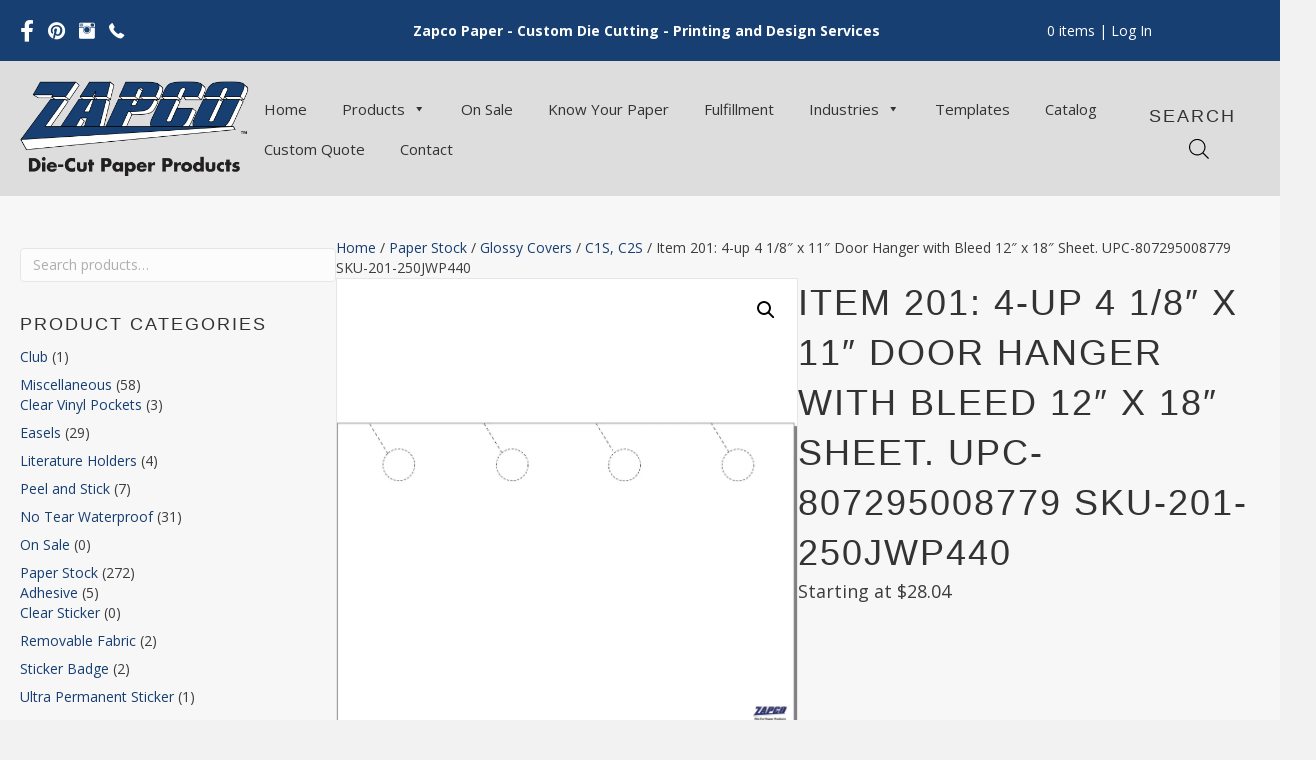

--- FILE ---
content_type: text/html; charset=UTF-8
request_url: https://zapcopaper.com/product/item-201-4-up-4-1-8-x-11-door-hanger-12-x-18-sheet/
body_size: 41431
content:
<!DOCTYPE html>
<html lang="en-US">
<head>
<meta charset="UTF-8" />
<meta name='viewport' content='width=device-width, initial-scale=1.0' />
<meta http-equiv='X-UA-Compatible' content='IE=edge' />
<link rel="profile" href="https://gmpg.org/xfn/11" />
<title>4-Up Door Hanger with Bleed 12x18 Sheet | Item 201</title>
<meta name='robots' content='max-image-preview:large' />

<!-- Google Tag Manager for WordPress by gtm4wp.com -->
<script data-cfasync="false" data-pagespeed-no-defer>
	var gtm4wp_datalayer_name = "dataLayer";
	var dataLayer = dataLayer || [];
	const gtm4wp_use_sku_instead = 0;
	const gtm4wp_currency = 'USD';
	const gtm4wp_product_per_impression = 0;
	const gtm4wp_clear_ecommerce = false;
	const gtm4wp_datalayer_max_timeout = 2000;
</script>
<!-- End Google Tag Manager for WordPress by gtm4wp.com --><script type='application/javascript'  id='pys-version-script'>console.log('PixelYourSite Free version 11.1.5.2');</script>
<link rel='dns-prefetch' href='//cdnjs.cloudflare.com' />
<link rel='dns-prefetch' href='//fonts.googleapis.com' />
<link rel='dns-prefetch' href='//b3028521.smushcdn.com' />
<link href='https://fonts.gstatic.com' crossorigin rel='preconnect' />
<link rel="alternate" type="application/rss+xml" title="Zapco Paper &raquo; Feed" href="https://zapcopaper.com/feed/" />
<link rel="alternate" type="application/rss+xml" title="Zapco Paper &raquo; Comments Feed" href="https://zapcopaper.com/comments/feed/" />
<link rel="alternate" type="application/rss+xml" title="Zapco Paper &raquo; Item 201: 4-up 4 1/8&#8243; x 11&#8243; Door Hanger with Bleed 12&#8243; x 18&#8243; Sheet. UPC-807295008779  SKU-201-250JWP440 Comments Feed" href="https://zapcopaper.com/product/item-201-4-up-4-1-8-x-11-door-hanger-12-x-18-sheet/feed/" />
<link rel="alternate" title="oEmbed (JSON)" type="application/json+oembed" href="https://zapcopaper.com/wp-json/oembed/1.0/embed?url=https%3A%2F%2Fzapcopaper.com%2Fproduct%2Fitem-201-4-up-4-1-8-x-11-door-hanger-12-x-18-sheet%2F" />
<link rel="alternate" title="oEmbed (XML)" type="text/xml+oembed" href="https://zapcopaper.com/wp-json/oembed/1.0/embed?url=https%3A%2F%2Fzapcopaper.com%2Fproduct%2Fitem-201-4-up-4-1-8-x-11-door-hanger-12-x-18-sheet%2F&#038;format=xml" />
<link rel="preload" href="https://cdnjs.cloudflare.com/ajax/libs/foundicons/3.0.0/foundation-icons.woff" as="font" type="font/woff2" crossorigin="anonymous">
<link rel="preload" href="https://zapcopaper.com/wp-content/plugins/bb-plugin/fonts/fontawesome/5.15.4/webfonts/fa-solid-900.woff2" as="font" type="font/woff2" crossorigin="anonymous">
		<style>
			.lazyload,
			.lazyloading {
				max-width: 100%;
			}
		</style>
				<!-- This site uses the Google Analytics by MonsterInsights plugin v9.11.1 - Using Analytics tracking - https://www.monsterinsights.com/ -->
							<script src="//www.googletagmanager.com/gtag/js?id=G-PDDW7R8GZ4"  data-cfasync="false" data-wpfc-render="false" async></script>
			<script data-cfasync="false" data-wpfc-render="false">
				var mi_version = '9.11.1';
				var mi_track_user = true;
				var mi_no_track_reason = '';
								var MonsterInsightsDefaultLocations = {"page_location":"https:\/\/zapcopaper.com\/product\/item-201-4-up-4-1-8-x-11-door-hanger-12-x-18-sheet\/"};
								if ( typeof MonsterInsightsPrivacyGuardFilter === 'function' ) {
					var MonsterInsightsLocations = (typeof MonsterInsightsExcludeQuery === 'object') ? MonsterInsightsPrivacyGuardFilter( MonsterInsightsExcludeQuery ) : MonsterInsightsPrivacyGuardFilter( MonsterInsightsDefaultLocations );
				} else {
					var MonsterInsightsLocations = (typeof MonsterInsightsExcludeQuery === 'object') ? MonsterInsightsExcludeQuery : MonsterInsightsDefaultLocations;
				}

								var disableStrs = [
										'ga-disable-G-PDDW7R8GZ4',
									];

				/* Function to detect opted out users */
				function __gtagTrackerIsOptedOut() {
					for (var index = 0; index < disableStrs.length; index++) {
						if (document.cookie.indexOf(disableStrs[index] + '=true') > -1) {
							return true;
						}
					}

					return false;
				}

				/* Disable tracking if the opt-out cookie exists. */
				if (__gtagTrackerIsOptedOut()) {
					for (var index = 0; index < disableStrs.length; index++) {
						window[disableStrs[index]] = true;
					}
				}

				/* Opt-out function */
				function __gtagTrackerOptout() {
					for (var index = 0; index < disableStrs.length; index++) {
						document.cookie = disableStrs[index] + '=true; expires=Thu, 31 Dec 2099 23:59:59 UTC; path=/';
						window[disableStrs[index]] = true;
					}
				}

				if ('undefined' === typeof gaOptout) {
					function gaOptout() {
						__gtagTrackerOptout();
					}
				}
								window.dataLayer = window.dataLayer || [];

				window.MonsterInsightsDualTracker = {
					helpers: {},
					trackers: {},
				};
				if (mi_track_user) {
					function __gtagDataLayer() {
						dataLayer.push(arguments);
					}

					function __gtagTracker(type, name, parameters) {
						if (!parameters) {
							parameters = {};
						}

						if (parameters.send_to) {
							__gtagDataLayer.apply(null, arguments);
							return;
						}

						if (type === 'event') {
														parameters.send_to = monsterinsights_frontend.v4_id;
							var hookName = name;
							if (typeof parameters['event_category'] !== 'undefined') {
								hookName = parameters['event_category'] + ':' + name;
							}

							if (typeof MonsterInsightsDualTracker.trackers[hookName] !== 'undefined') {
								MonsterInsightsDualTracker.trackers[hookName](parameters);
							} else {
								__gtagDataLayer('event', name, parameters);
							}
							
						} else {
							__gtagDataLayer.apply(null, arguments);
						}
					}

					__gtagTracker('js', new Date());
					__gtagTracker('set', {
						'developer_id.dZGIzZG': true,
											});
					if ( MonsterInsightsLocations.page_location ) {
						__gtagTracker('set', MonsterInsightsLocations);
					}
										__gtagTracker('config', 'G-PDDW7R8GZ4', {"forceSSL":"true","link_attribution":"true"} );
										window.gtag = __gtagTracker;										(function () {
						/* https://developers.google.com/analytics/devguides/collection/analyticsjs/ */
						/* ga and __gaTracker compatibility shim. */
						var noopfn = function () {
							return null;
						};
						var newtracker = function () {
							return new Tracker();
						};
						var Tracker = function () {
							return null;
						};
						var p = Tracker.prototype;
						p.get = noopfn;
						p.set = noopfn;
						p.send = function () {
							var args = Array.prototype.slice.call(arguments);
							args.unshift('send');
							__gaTracker.apply(null, args);
						};
						var __gaTracker = function () {
							var len = arguments.length;
							if (len === 0) {
								return;
							}
							var f = arguments[len - 1];
							if (typeof f !== 'object' || f === null || typeof f.hitCallback !== 'function') {
								if ('send' === arguments[0]) {
									var hitConverted, hitObject = false, action;
									if ('event' === arguments[1]) {
										if ('undefined' !== typeof arguments[3]) {
											hitObject = {
												'eventAction': arguments[3],
												'eventCategory': arguments[2],
												'eventLabel': arguments[4],
												'value': arguments[5] ? arguments[5] : 1,
											}
										}
									}
									if ('pageview' === arguments[1]) {
										if ('undefined' !== typeof arguments[2]) {
											hitObject = {
												'eventAction': 'page_view',
												'page_path': arguments[2],
											}
										}
									}
									if (typeof arguments[2] === 'object') {
										hitObject = arguments[2];
									}
									if (typeof arguments[5] === 'object') {
										Object.assign(hitObject, arguments[5]);
									}
									if ('undefined' !== typeof arguments[1].hitType) {
										hitObject = arguments[1];
										if ('pageview' === hitObject.hitType) {
											hitObject.eventAction = 'page_view';
										}
									}
									if (hitObject) {
										action = 'timing' === arguments[1].hitType ? 'timing_complete' : hitObject.eventAction;
										hitConverted = mapArgs(hitObject);
										__gtagTracker('event', action, hitConverted);
									}
								}
								return;
							}

							function mapArgs(args) {
								var arg, hit = {};
								var gaMap = {
									'eventCategory': 'event_category',
									'eventAction': 'event_action',
									'eventLabel': 'event_label',
									'eventValue': 'event_value',
									'nonInteraction': 'non_interaction',
									'timingCategory': 'event_category',
									'timingVar': 'name',
									'timingValue': 'value',
									'timingLabel': 'event_label',
									'page': 'page_path',
									'location': 'page_location',
									'title': 'page_title',
									'referrer' : 'page_referrer',
								};
								for (arg in args) {
																		if (!(!args.hasOwnProperty(arg) || !gaMap.hasOwnProperty(arg))) {
										hit[gaMap[arg]] = args[arg];
									} else {
										hit[arg] = args[arg];
									}
								}
								return hit;
							}

							try {
								f.hitCallback();
							} catch (ex) {
							}
						};
						__gaTracker.create = newtracker;
						__gaTracker.getByName = newtracker;
						__gaTracker.getAll = function () {
							return [];
						};
						__gaTracker.remove = noopfn;
						__gaTracker.loaded = true;
						window['__gaTracker'] = __gaTracker;
					})();
									} else {
										console.log("");
					(function () {
						function __gtagTracker() {
							return null;
						}

						window['__gtagTracker'] = __gtagTracker;
						window['gtag'] = __gtagTracker;
					})();
									}
			</script>
							<!-- / Google Analytics by MonsterInsights -->
		<style id='wp-img-auto-sizes-contain-inline-css'>
img:is([sizes=auto i],[sizes^="auto," i]){contain-intrinsic-size:3000px 1500px}
/*# sourceURL=wp-img-auto-sizes-contain-inline-css */
</style>
<link rel='stylesheet' id='bs_bootstrap-css' href='https://zapcopaper.com/wp-content/plugins/bootstrap-shortcodes/css/bootstrap.css?ver=6.9' media='all' />
<link rel='stylesheet' id='bs_shortcodes-css' href='https://zapcopaper.com/wp-content/plugins/bootstrap-shortcodes/css/shortcodes.css?ver=6.9' media='all' />
<style id='wp-emoji-styles-inline-css'>

	img.wp-smiley, img.emoji {
		display: inline !important;
		border: none !important;
		box-shadow: none !important;
		height: 1em !important;
		width: 1em !important;
		margin: 0 0.07em !important;
		vertical-align: -0.1em !important;
		background: none !important;
		padding: 0 !important;
	}
/*# sourceURL=wp-emoji-styles-inline-css */
</style>
<style id='wp-block-library-inline-css'>
:root{--wp-block-synced-color:#7a00df;--wp-block-synced-color--rgb:122,0,223;--wp-bound-block-color:var(--wp-block-synced-color);--wp-editor-canvas-background:#ddd;--wp-admin-theme-color:#007cba;--wp-admin-theme-color--rgb:0,124,186;--wp-admin-theme-color-darker-10:#006ba1;--wp-admin-theme-color-darker-10--rgb:0,107,160.5;--wp-admin-theme-color-darker-20:#005a87;--wp-admin-theme-color-darker-20--rgb:0,90,135;--wp-admin-border-width-focus:2px}@media (min-resolution:192dpi){:root{--wp-admin-border-width-focus:1.5px}}.wp-element-button{cursor:pointer}:root .has-very-light-gray-background-color{background-color:#eee}:root .has-very-dark-gray-background-color{background-color:#313131}:root .has-very-light-gray-color{color:#eee}:root .has-very-dark-gray-color{color:#313131}:root .has-vivid-green-cyan-to-vivid-cyan-blue-gradient-background{background:linear-gradient(135deg,#00d084,#0693e3)}:root .has-purple-crush-gradient-background{background:linear-gradient(135deg,#34e2e4,#4721fb 50%,#ab1dfe)}:root .has-hazy-dawn-gradient-background{background:linear-gradient(135deg,#faaca8,#dad0ec)}:root .has-subdued-olive-gradient-background{background:linear-gradient(135deg,#fafae1,#67a671)}:root .has-atomic-cream-gradient-background{background:linear-gradient(135deg,#fdd79a,#004a59)}:root .has-nightshade-gradient-background{background:linear-gradient(135deg,#330968,#31cdcf)}:root .has-midnight-gradient-background{background:linear-gradient(135deg,#020381,#2874fc)}:root{--wp--preset--font-size--normal:16px;--wp--preset--font-size--huge:42px}.has-regular-font-size{font-size:1em}.has-larger-font-size{font-size:2.625em}.has-normal-font-size{font-size:var(--wp--preset--font-size--normal)}.has-huge-font-size{font-size:var(--wp--preset--font-size--huge)}.has-text-align-center{text-align:center}.has-text-align-left{text-align:left}.has-text-align-right{text-align:right}.has-fit-text{white-space:nowrap!important}#end-resizable-editor-section{display:none}.aligncenter{clear:both}.items-justified-left{justify-content:flex-start}.items-justified-center{justify-content:center}.items-justified-right{justify-content:flex-end}.items-justified-space-between{justify-content:space-between}.screen-reader-text{border:0;clip-path:inset(50%);height:1px;margin:-1px;overflow:hidden;padding:0;position:absolute;width:1px;word-wrap:normal!important}.screen-reader-text:focus{background-color:#ddd;clip-path:none;color:#444;display:block;font-size:1em;height:auto;left:5px;line-height:normal;padding:15px 23px 14px;text-decoration:none;top:5px;width:auto;z-index:100000}html :where(.has-border-color){border-style:solid}html :where([style*=border-top-color]){border-top-style:solid}html :where([style*=border-right-color]){border-right-style:solid}html :where([style*=border-bottom-color]){border-bottom-style:solid}html :where([style*=border-left-color]){border-left-style:solid}html :where([style*=border-width]){border-style:solid}html :where([style*=border-top-width]){border-top-style:solid}html :where([style*=border-right-width]){border-right-style:solid}html :where([style*=border-bottom-width]){border-bottom-style:solid}html :where([style*=border-left-width]){border-left-style:solid}html :where(img[class*=wp-image-]){height:auto;max-width:100%}:where(figure){margin:0 0 1em}html :where(.is-position-sticky){--wp-admin--admin-bar--position-offset:var(--wp-admin--admin-bar--height,0px)}@media screen and (max-width:600px){html :where(.is-position-sticky){--wp-admin--admin-bar--position-offset:0px}}

/*# sourceURL=wp-block-library-inline-css */
</style><style id='global-styles-inline-css'>
:root{--wp--preset--aspect-ratio--square: 1;--wp--preset--aspect-ratio--4-3: 4/3;--wp--preset--aspect-ratio--3-4: 3/4;--wp--preset--aspect-ratio--3-2: 3/2;--wp--preset--aspect-ratio--2-3: 2/3;--wp--preset--aspect-ratio--16-9: 16/9;--wp--preset--aspect-ratio--9-16: 9/16;--wp--preset--color--black: #000000;--wp--preset--color--cyan-bluish-gray: #abb8c3;--wp--preset--color--white: #ffffff;--wp--preset--color--pale-pink: #f78da7;--wp--preset--color--vivid-red: #cf2e2e;--wp--preset--color--luminous-vivid-orange: #ff6900;--wp--preset--color--luminous-vivid-amber: #fcb900;--wp--preset--color--light-green-cyan: #7bdcb5;--wp--preset--color--vivid-green-cyan: #00d084;--wp--preset--color--pale-cyan-blue: #8ed1fc;--wp--preset--color--vivid-cyan-blue: #0693e3;--wp--preset--color--vivid-purple: #9b51e0;--wp--preset--color--fl-heading-text: #333333;--wp--preset--color--fl-body-bg: #f2f2f2;--wp--preset--color--fl-body-text: #3d3d3d;--wp--preset--color--fl-accent: #173f72;--wp--preset--color--fl-accent-hover: #a8a8a8;--wp--preset--color--fl-topbar-bg: #ffffff;--wp--preset--color--fl-topbar-text: #757575;--wp--preset--color--fl-topbar-link: #2b7bb9;--wp--preset--color--fl-topbar-hover: #2b7bb9;--wp--preset--color--fl-header-bg: #ffffff;--wp--preset--color--fl-header-text: #757575;--wp--preset--color--fl-header-link: #757575;--wp--preset--color--fl-header-hover: #2b7bb9;--wp--preset--color--fl-nav-bg: #ffffff;--wp--preset--color--fl-nav-link: #757575;--wp--preset--color--fl-nav-hover: #2b7bb9;--wp--preset--color--fl-content-bg: #ffffff;--wp--preset--color--fl-footer-widgets-bg: #ffffff;--wp--preset--color--fl-footer-widgets-text: #757575;--wp--preset--color--fl-footer-widgets-link: #2b7bb9;--wp--preset--color--fl-footer-widgets-hover: #2b7bb9;--wp--preset--color--fl-footer-bg: #ffffff;--wp--preset--color--fl-footer-text: #757575;--wp--preset--color--fl-footer-link: #2b7bb9;--wp--preset--color--fl-footer-hover: #2b7bb9;--wp--preset--gradient--vivid-cyan-blue-to-vivid-purple: linear-gradient(135deg,rgb(6,147,227) 0%,rgb(155,81,224) 100%);--wp--preset--gradient--light-green-cyan-to-vivid-green-cyan: linear-gradient(135deg,rgb(122,220,180) 0%,rgb(0,208,130) 100%);--wp--preset--gradient--luminous-vivid-amber-to-luminous-vivid-orange: linear-gradient(135deg,rgb(252,185,0) 0%,rgb(255,105,0) 100%);--wp--preset--gradient--luminous-vivid-orange-to-vivid-red: linear-gradient(135deg,rgb(255,105,0) 0%,rgb(207,46,46) 100%);--wp--preset--gradient--very-light-gray-to-cyan-bluish-gray: linear-gradient(135deg,rgb(238,238,238) 0%,rgb(169,184,195) 100%);--wp--preset--gradient--cool-to-warm-spectrum: linear-gradient(135deg,rgb(74,234,220) 0%,rgb(151,120,209) 20%,rgb(207,42,186) 40%,rgb(238,44,130) 60%,rgb(251,105,98) 80%,rgb(254,248,76) 100%);--wp--preset--gradient--blush-light-purple: linear-gradient(135deg,rgb(255,206,236) 0%,rgb(152,150,240) 100%);--wp--preset--gradient--blush-bordeaux: linear-gradient(135deg,rgb(254,205,165) 0%,rgb(254,45,45) 50%,rgb(107,0,62) 100%);--wp--preset--gradient--luminous-dusk: linear-gradient(135deg,rgb(255,203,112) 0%,rgb(199,81,192) 50%,rgb(65,88,208) 100%);--wp--preset--gradient--pale-ocean: linear-gradient(135deg,rgb(255,245,203) 0%,rgb(182,227,212) 50%,rgb(51,167,181) 100%);--wp--preset--gradient--electric-grass: linear-gradient(135deg,rgb(202,248,128) 0%,rgb(113,206,126) 100%);--wp--preset--gradient--midnight: linear-gradient(135deg,rgb(2,3,129) 0%,rgb(40,116,252) 100%);--wp--preset--font-size--small: 13px;--wp--preset--font-size--medium: 20px;--wp--preset--font-size--large: 36px;--wp--preset--font-size--x-large: 42px;--wp--preset--spacing--20: 0.44rem;--wp--preset--spacing--30: 0.67rem;--wp--preset--spacing--40: 1rem;--wp--preset--spacing--50: 1.5rem;--wp--preset--spacing--60: 2.25rem;--wp--preset--spacing--70: 3.38rem;--wp--preset--spacing--80: 5.06rem;--wp--preset--shadow--natural: 6px 6px 9px rgba(0, 0, 0, 0.2);--wp--preset--shadow--deep: 12px 12px 50px rgba(0, 0, 0, 0.4);--wp--preset--shadow--sharp: 6px 6px 0px rgba(0, 0, 0, 0.2);--wp--preset--shadow--outlined: 6px 6px 0px -3px rgb(255, 255, 255), 6px 6px rgb(0, 0, 0);--wp--preset--shadow--crisp: 6px 6px 0px rgb(0, 0, 0);}:where(.is-layout-flex){gap: 0.5em;}:where(.is-layout-grid){gap: 0.5em;}body .is-layout-flex{display: flex;}.is-layout-flex{flex-wrap: wrap;align-items: center;}.is-layout-flex > :is(*, div){margin: 0;}body .is-layout-grid{display: grid;}.is-layout-grid > :is(*, div){margin: 0;}:where(.wp-block-columns.is-layout-flex){gap: 2em;}:where(.wp-block-columns.is-layout-grid){gap: 2em;}:where(.wp-block-post-template.is-layout-flex){gap: 1.25em;}:where(.wp-block-post-template.is-layout-grid){gap: 1.25em;}.has-black-color{color: var(--wp--preset--color--black) !important;}.has-cyan-bluish-gray-color{color: var(--wp--preset--color--cyan-bluish-gray) !important;}.has-white-color{color: var(--wp--preset--color--white) !important;}.has-pale-pink-color{color: var(--wp--preset--color--pale-pink) !important;}.has-vivid-red-color{color: var(--wp--preset--color--vivid-red) !important;}.has-luminous-vivid-orange-color{color: var(--wp--preset--color--luminous-vivid-orange) !important;}.has-luminous-vivid-amber-color{color: var(--wp--preset--color--luminous-vivid-amber) !important;}.has-light-green-cyan-color{color: var(--wp--preset--color--light-green-cyan) !important;}.has-vivid-green-cyan-color{color: var(--wp--preset--color--vivid-green-cyan) !important;}.has-pale-cyan-blue-color{color: var(--wp--preset--color--pale-cyan-blue) !important;}.has-vivid-cyan-blue-color{color: var(--wp--preset--color--vivid-cyan-blue) !important;}.has-vivid-purple-color{color: var(--wp--preset--color--vivid-purple) !important;}.has-black-background-color{background-color: var(--wp--preset--color--black) !important;}.has-cyan-bluish-gray-background-color{background-color: var(--wp--preset--color--cyan-bluish-gray) !important;}.has-white-background-color{background-color: var(--wp--preset--color--white) !important;}.has-pale-pink-background-color{background-color: var(--wp--preset--color--pale-pink) !important;}.has-vivid-red-background-color{background-color: var(--wp--preset--color--vivid-red) !important;}.has-luminous-vivid-orange-background-color{background-color: var(--wp--preset--color--luminous-vivid-orange) !important;}.has-luminous-vivid-amber-background-color{background-color: var(--wp--preset--color--luminous-vivid-amber) !important;}.has-light-green-cyan-background-color{background-color: var(--wp--preset--color--light-green-cyan) !important;}.has-vivid-green-cyan-background-color{background-color: var(--wp--preset--color--vivid-green-cyan) !important;}.has-pale-cyan-blue-background-color{background-color: var(--wp--preset--color--pale-cyan-blue) !important;}.has-vivid-cyan-blue-background-color{background-color: var(--wp--preset--color--vivid-cyan-blue) !important;}.has-vivid-purple-background-color{background-color: var(--wp--preset--color--vivid-purple) !important;}.has-black-border-color{border-color: var(--wp--preset--color--black) !important;}.has-cyan-bluish-gray-border-color{border-color: var(--wp--preset--color--cyan-bluish-gray) !important;}.has-white-border-color{border-color: var(--wp--preset--color--white) !important;}.has-pale-pink-border-color{border-color: var(--wp--preset--color--pale-pink) !important;}.has-vivid-red-border-color{border-color: var(--wp--preset--color--vivid-red) !important;}.has-luminous-vivid-orange-border-color{border-color: var(--wp--preset--color--luminous-vivid-orange) !important;}.has-luminous-vivid-amber-border-color{border-color: var(--wp--preset--color--luminous-vivid-amber) !important;}.has-light-green-cyan-border-color{border-color: var(--wp--preset--color--light-green-cyan) !important;}.has-vivid-green-cyan-border-color{border-color: var(--wp--preset--color--vivid-green-cyan) !important;}.has-pale-cyan-blue-border-color{border-color: var(--wp--preset--color--pale-cyan-blue) !important;}.has-vivid-cyan-blue-border-color{border-color: var(--wp--preset--color--vivid-cyan-blue) !important;}.has-vivid-purple-border-color{border-color: var(--wp--preset--color--vivid-purple) !important;}.has-vivid-cyan-blue-to-vivid-purple-gradient-background{background: var(--wp--preset--gradient--vivid-cyan-blue-to-vivid-purple) !important;}.has-light-green-cyan-to-vivid-green-cyan-gradient-background{background: var(--wp--preset--gradient--light-green-cyan-to-vivid-green-cyan) !important;}.has-luminous-vivid-amber-to-luminous-vivid-orange-gradient-background{background: var(--wp--preset--gradient--luminous-vivid-amber-to-luminous-vivid-orange) !important;}.has-luminous-vivid-orange-to-vivid-red-gradient-background{background: var(--wp--preset--gradient--luminous-vivid-orange-to-vivid-red) !important;}.has-very-light-gray-to-cyan-bluish-gray-gradient-background{background: var(--wp--preset--gradient--very-light-gray-to-cyan-bluish-gray) !important;}.has-cool-to-warm-spectrum-gradient-background{background: var(--wp--preset--gradient--cool-to-warm-spectrum) !important;}.has-blush-light-purple-gradient-background{background: var(--wp--preset--gradient--blush-light-purple) !important;}.has-blush-bordeaux-gradient-background{background: var(--wp--preset--gradient--blush-bordeaux) !important;}.has-luminous-dusk-gradient-background{background: var(--wp--preset--gradient--luminous-dusk) !important;}.has-pale-ocean-gradient-background{background: var(--wp--preset--gradient--pale-ocean) !important;}.has-electric-grass-gradient-background{background: var(--wp--preset--gradient--electric-grass) !important;}.has-midnight-gradient-background{background: var(--wp--preset--gradient--midnight) !important;}.has-small-font-size{font-size: var(--wp--preset--font-size--small) !important;}.has-medium-font-size{font-size: var(--wp--preset--font-size--medium) !important;}.has-large-font-size{font-size: var(--wp--preset--font-size--large) !important;}.has-x-large-font-size{font-size: var(--wp--preset--font-size--x-large) !important;}
/*# sourceURL=global-styles-inline-css */
</style>

<style id='classic-theme-styles-inline-css'>
/*! This file is auto-generated */
.wp-block-button__link{color:#fff;background-color:#32373c;border-radius:9999px;box-shadow:none;text-decoration:none;padding:calc(.667em + 2px) calc(1.333em + 2px);font-size:1.125em}.wp-block-file__button{background:#32373c;color:#fff;text-decoration:none}
/*# sourceURL=/wp-includes/css/classic-themes.min.css */
</style>
<link rel='stylesheet' id='fancybox-css-css' href='https://zapcopaper.com/wp-content/plugins/madnify//public/css/fancybox2.css?ver=2.4.4' media='all' />
<link rel='stylesheet' id='madnify-css-css' href='https://zapcopaper.com/wp-content/plugins/madnify//public/css/madnify.css?ver=2.4.4' media='all' />
<link rel='stylesheet' id='scriptlesssocialsharing-css' href='https://zapcopaper.com/wp-content/plugins/scriptless-social-sharing/includes/css/scriptlesssocialsharing-style.css?ver=3.3.1' media='all' />
<style id='scriptlesssocialsharing-inline-css'>
.scriptlesssocialsharing-buttons { width: 100% }.scriptlesssocialsharing-buttons a.button { padding: 8px; width: 50%;; }@media only screen and (max-width: 767px) { .scriptlesssocialsharing .sss-name { position: absolute; clip: rect(1px, 1px, 1px, 1px); height: 1px; width: 1px; border: 0; overflow: hidden; } }
/*# sourceURL=scriptlesssocialsharing-inline-css */
</style>
<link rel='stylesheet' id='scriptlesssocialsharing-fa-icons-css' href='https://zapcopaper.com/wp-content/plugins/scriptless-social-sharing/includes/css/scriptlesssocialsharing-fontawesome.css?ver=3.3.1' media='screen' />
<link rel='stylesheet' id='wpmenucart-icons-css' href='https://zapcopaper.com/wp-content/plugins/woocommerce-menu-bar-cart/assets/css/wpmenucart-icons.min.css?ver=2.14.12' media='all' />
<style id='wpmenucart-icons-inline-css'>
@font-face{font-family:WPMenuCart;src:url(https://zapcopaper.com/wp-content/plugins/woocommerce-menu-bar-cart/assets/fonts/WPMenuCart.eot);src:url(https://zapcopaper.com/wp-content/plugins/woocommerce-menu-bar-cart/assets/fonts/WPMenuCart.eot?#iefix) format('embedded-opentype'),url(https://zapcopaper.com/wp-content/plugins/woocommerce-menu-bar-cart/assets/fonts/WPMenuCart.woff2) format('woff2'),url(https://zapcopaper.com/wp-content/plugins/woocommerce-menu-bar-cart/assets/fonts/WPMenuCart.woff) format('woff'),url(https://zapcopaper.com/wp-content/plugins/woocommerce-menu-bar-cart/assets/fonts/WPMenuCart.ttf) format('truetype'),url(https://zapcopaper.com/wp-content/plugins/woocommerce-menu-bar-cart/assets/fonts/WPMenuCart.svg#WPMenuCart) format('svg');font-weight:400;font-style:normal;font-display:swap}
/*# sourceURL=wpmenucart-icons-inline-css */
</style>
<link rel='stylesheet' id='wpmenucart-css' href='https://zapcopaper.com/wp-content/plugins/woocommerce-menu-bar-cart/assets/css/wpmenucart-main.min.css?ver=2.14.12' media='all' />
<link rel='stylesheet' id='aftax-frontc-css' href='https://zapcopaper.com/wp-content/plugins/woocommerce-tax-exempt-plugin/assets/css/aftax_front.css?ver=1.0' media='' />
<link rel='stylesheet' id='photoswipe-css' href='https://zapcopaper.com/wp-content/plugins/woocommerce/assets/css/photoswipe/photoswipe.min.css?ver=10.4.3' media='all' />
<link rel='stylesheet' id='photoswipe-default-skin-css' href='https://zapcopaper.com/wp-content/plugins/woocommerce/assets/css/photoswipe/default-skin/default-skin.min.css?ver=10.4.3' media='all' />
<link rel='stylesheet' id='woocommerce-layout-css' href='https://zapcopaper.com/wp-content/plugins/woocommerce/assets/css/woocommerce-layout.css?ver=10.4.3' media='all' />
<link rel='stylesheet' id='woocommerce-smallscreen-css' href='https://zapcopaper.com/wp-content/plugins/woocommerce/assets/css/woocommerce-smallscreen.css?ver=10.4.3' media='only screen and (max-width: 767px)' />
<link rel='stylesheet' id='woocommerce-general-css' href='https://zapcopaper.com/wp-content/plugins/woocommerce/assets/css/woocommerce.css?ver=10.4.3' media='all' />
<style id='woocommerce-inline-inline-css'>
.woocommerce form .form-row .required { visibility: visible; }
/*# sourceURL=woocommerce-inline-inline-css */
</style>
<link rel='stylesheet' id='aws-style-css' href='https://zapcopaper.com/wp-content/plugins/advanced-woo-search/assets/css/common.min.css?ver=3.51' media='all' />
<link rel='stylesheet' id='foundation-icons-css' href='https://cdnjs.cloudflare.com/ajax/libs/foundicons/3.0.0/foundation-icons.css?ver=2.10.0.5' media='all' />
<link rel='stylesheet' id='font-awesome-5-css' href='https://zapcopaper.com/wp-content/plugins/bb-plugin/fonts/fontawesome/5.15.4/css/all.min.css?ver=2.10.0.5' media='all' />
<link rel='stylesheet' id='font-awesome-css' href='https://zapcopaper.com/wp-content/plugins/bb-plugin/fonts/fontawesome/5.15.4/css/v4-shims.min.css?ver=2.10.0.5' media='all' />
<link rel='stylesheet' id='fl-builder-layout-bundle-ba6ff7f0dccda4d65416bff897c9da65-css' href='https://zapcopaper.com/wp-content/uploads/bb-plugin/cache/ba6ff7f0dccda4d65416bff897c9da65-layout-bundle.css?ver=2.10.0.5-1.5.2.1' media='all' />
<link rel='stylesheet' id='megamenu-css' href='https://zapcopaper.com/wp-content/uploads/maxmegamenu/style.css?ver=086c51' media='all' />
<link rel='stylesheet' id='dashicons-css' href='https://zapcopaper.com/wp-includes/css/dashicons.min.css?ver=6.9' media='all' />
<link rel='stylesheet' id='woo-variation-swatches-css' href='https://zapcopaper.com/wp-content/plugins/woo-variation-swatches/assets/css/frontend.min.css?ver=1762876339' media='all' />
<style id='woo-variation-swatches-inline-css'>
:root {
--wvs-tick:url("data:image/svg+xml;utf8,%3Csvg filter='drop-shadow(0px 0px 2px rgb(0 0 0 / .8))' xmlns='http://www.w3.org/2000/svg'  viewBox='0 0 30 30'%3E%3Cpath fill='none' stroke='%23ffffff' stroke-linecap='round' stroke-linejoin='round' stroke-width='4' d='M4 16L11 23 27 7'/%3E%3C/svg%3E");

--wvs-cross:url("data:image/svg+xml;utf8,%3Csvg filter='drop-shadow(0px 0px 5px rgb(255 255 255 / .6))' xmlns='http://www.w3.org/2000/svg' width='72px' height='72px' viewBox='0 0 24 24'%3E%3Cpath fill='none' stroke='%23ff0000' stroke-linecap='round' stroke-width='0.6' d='M5 5L19 19M19 5L5 19'/%3E%3C/svg%3E");
--wvs-single-product-item-width:30px;
--wvs-single-product-item-height:30px;
--wvs-single-product-item-font-size:16px}
/*# sourceURL=woo-variation-swatches-inline-css */
</style>
<link rel='stylesheet' id='dgwt-wcas-style-css' href='https://zapcopaper.com/wp-content/plugins/ajax-search-for-woocommerce/assets/css/style.min.css?ver=1.32.2' media='all' />
<link rel='stylesheet' id='sv-wc-payment-gateway-payment-form-css' href='https://zapcopaper.com/wp-content/plugins/woocommerce-gateway-authorize-net-cim/vendor/skyverge/wc-plugin-framework/woocommerce/payment-gateway/assets/css/frontend/sv-wc-payment-gateway-payment-form.min.css?ver=5.1.4' media='all' />
<link rel='stylesheet' id='woo_discount_pro_style-css' href='https://zapcopaper.com/wp-content/plugins/woo-discount-rules-pro/Assets/Css/awdr_style.css?ver=2.6.13' media='all' />
<link rel='stylesheet' id='jquery-magnificpopup-css' href='https://zapcopaper.com/wp-content/plugins/bb-plugin/css/jquery.magnificpopup.min.css?ver=2.10.0.5' media='all' />
<link rel='stylesheet' id='base-css' href='https://zapcopaper.com/wp-content/themes/bb-theme/css/base.min.css?ver=1.7.19.1' media='all' />
<link rel='stylesheet' id='fl-automator-skin-css' href='https://zapcopaper.com/wp-content/uploads/bb-theme/skin-6938b21622ea6.css?ver=1.7.19.1' media='all' />
<link rel='stylesheet' id='fl-child-theme-css' href='https://zapcopaper.com/wp-content/themes/woo360-theme-child/assets/css/main.css?ver=6.9' media='all' />
<link rel='stylesheet' id='fl-child-theme-mobile-css' href='https://zapcopaper.com/wp-content/themes/woo360-theme-child/assets/css/style-mobile.css?ver=6.9' media='all' />
<link rel='stylesheet' id='fl-child-theme-gravity-forms-css' href='https://zapcopaper.com/wp-content/themes/woo360-theme-child/assets/css/gravity-forms.css?ver=6.9' media='all' />
<link rel='stylesheet' id='pp-animate-css' href='https://zapcopaper.com/wp-content/plugins/bbpowerpack/assets/css/animate.min.css?ver=3.5.1' media='all' />
<link rel='stylesheet' id='fl-builder-google-fonts-a27320e66d904072ce43236926072c93-css' href='//fonts.googleapis.com/css?family=Open+Sans%3A300%2C400%2C700&#038;ver=6.9' media='all' />
<script id="jquery-core-js-extra">
var pysFacebookRest = {"restApiUrl":"https://zapcopaper.com/wp-json/pys-facebook/v1/event","debug":""};
//# sourceURL=jquery-core-js-extra
</script>
<script src="https://zapcopaper.com/wp-includes/js/jquery/jquery.min.js?ver=3.7.1" id="jquery-core-js"></script>
<script src="https://zapcopaper.com/wp-includes/js/jquery/jquery-migrate.min.js?ver=3.4.1" id="jquery-migrate-js"></script>
<script src="https://zapcopaper.com/wp-content/plugins/bootstrap-shortcodes/js/bootstrap.js?ver=6.9" id="bs_bootstrap-js"></script>
<script src="https://zapcopaper.com/wp-content/plugins/bootstrap-shortcodes/js/init.js?ver=6.9" id="bs_init-js"></script>
<script id="file_uploads_nfpluginsettings-js-extra">
var params = {"clearLogRestUrl":"https://zapcopaper.com/wp-json/nf-file-uploads/debug-log/delete-all","clearLogButtonId":"file_uploads_clear_debug_logger","downloadLogRestUrl":"https://zapcopaper.com/wp-json/nf-file-uploads/debug-log/get-all","downloadLogButtonId":"file_uploads_download_debug_logger"};
//# sourceURL=file_uploads_nfpluginsettings-js-extra
</script>
<script src="https://zapcopaper.com/wp-content/plugins/ninja-forms-uploads/assets/js/nfpluginsettings.js?ver=3.3.22" id="file_uploads_nfpluginsettings-js"></script>
<script src="https://zapcopaper.com/wp-content/plugins/google-analytics-for-wordpress/assets/js/frontend-gtag.min.js?ver=9.11.1" id="monsterinsights-frontend-script-js" async data-wp-strategy="async"></script>
<script data-cfasync="false" data-wpfc-render="false" id='monsterinsights-frontend-script-js-extra'>var monsterinsights_frontend = {"js_events_tracking":"true","download_extensions":"doc,pdf,ppt,zip,xls,docx,pptx,xlsx","inbound_paths":"[{\"path\":\"\\\/go\\\/\",\"label\":\"affiliate\"},{\"path\":\"\\\/recommend\\\/\",\"label\":\"affiliate\"}]","home_url":"https:\/\/zapcopaper.com","hash_tracking":"false","v4_id":"G-PDDW7R8GZ4"};</script>
<script src="https://zapcopaper.com/wp-content/plugins/madnify//public/js/madnify.js?ver=2.4.4" id="madnify-js-js"></script>
<script id="aftax-frontj-js-extra">
var aftax_php_var = {"admin_url":"https://zapcopaper.com/wp-admin/admin-ajax.php","nonce":"c528b06052"};
//# sourceURL=aftax-frontj-js-extra
</script>
<script src="https://zapcopaper.com/wp-content/plugins/woocommerce-tax-exempt-plugin/assets/js/aftax_front.js?ver=1.0" id="aftax-frontj-js"></script>
<script src="https://zapcopaper.com/wp-content/plugins/woocommerce/assets/js/jquery-blockui/jquery.blockUI.min.js?ver=2.7.0-wc.10.4.3" id="wc-jquery-blockui-js" data-wp-strategy="defer"></script>
<script id="wc-add-to-cart-js-extra">
var wc_add_to_cart_params = {"ajax_url":"/wp-admin/admin-ajax.php","wc_ajax_url":"/?wc-ajax=%%endpoint%%","i18n_view_cart":"View cart","cart_url":"https://zapcopaper.com/cart/","is_cart":"","cart_redirect_after_add":"yes"};
//# sourceURL=wc-add-to-cart-js-extra
</script>
<script src="https://zapcopaper.com/wp-content/plugins/woocommerce/assets/js/frontend/add-to-cart.min.js?ver=10.4.3" id="wc-add-to-cart-js" defer data-wp-strategy="defer"></script>
<script src="https://zapcopaper.com/wp-content/plugins/woocommerce/assets/js/zoom/jquery.zoom.min.js?ver=1.7.21-wc.10.4.3" id="wc-zoom-js" defer data-wp-strategy="defer"></script>
<script src="https://zapcopaper.com/wp-content/plugins/woocommerce/assets/js/flexslider/jquery.flexslider.min.js?ver=2.7.2-wc.10.4.3" id="wc-flexslider-js" defer data-wp-strategy="defer"></script>
<script src="https://zapcopaper.com/wp-content/plugins/woocommerce/assets/js/photoswipe/photoswipe.min.js?ver=4.1.1-wc.10.4.3" id="wc-photoswipe-js" defer data-wp-strategy="defer"></script>
<script src="https://zapcopaper.com/wp-content/plugins/woocommerce/assets/js/photoswipe/photoswipe-ui-default.min.js?ver=4.1.1-wc.10.4.3" id="wc-photoswipe-ui-default-js" defer data-wp-strategy="defer"></script>
<script id="wc-single-product-js-extra">
var wc_single_product_params = {"i18n_required_rating_text":"Please select a rating","i18n_rating_options":["1 of 5 stars","2 of 5 stars","3 of 5 stars","4 of 5 stars","5 of 5 stars"],"i18n_product_gallery_trigger_text":"View full-screen image gallery","review_rating_required":"yes","flexslider":{"rtl":false,"animation":"slide","smoothHeight":true,"directionNav":false,"controlNav":"thumbnails","slideshow":false,"animationSpeed":500,"animationLoop":false,"allowOneSlide":false},"zoom_enabled":"1","zoom_options":[],"photoswipe_enabled":"1","photoswipe_options":{"shareEl":false,"closeOnScroll":false,"history":false,"hideAnimationDuration":0,"showAnimationDuration":0},"flexslider_enabled":"1"};
//# sourceURL=wc-single-product-js-extra
</script>
<script src="https://zapcopaper.com/wp-content/plugins/woocommerce/assets/js/frontend/single-product.min.js?ver=10.4.3" id="wc-single-product-js" defer data-wp-strategy="defer"></script>
<script src="https://zapcopaper.com/wp-content/plugins/woocommerce/assets/js/js-cookie/js.cookie.min.js?ver=2.1.4-wc.10.4.3" id="wc-js-cookie-js" defer data-wp-strategy="defer"></script>
<script id="woocommerce-js-extra">
var woocommerce_params = {"ajax_url":"/wp-admin/admin-ajax.php","wc_ajax_url":"/?wc-ajax=%%endpoint%%","i18n_password_show":"Show password","i18n_password_hide":"Hide password"};
//# sourceURL=woocommerce-js-extra
</script>
<script src="https://zapcopaper.com/wp-content/plugins/woocommerce/assets/js/frontend/woocommerce.min.js?ver=10.4.3" id="woocommerce-js" defer data-wp-strategy="defer"></script>
<script src="https://zapcopaper.com/wp-includes/js/dist/hooks.min.js?ver=dd5603f07f9220ed27f1" id="wp-hooks-js"></script>
<script id="wpm-js-extra">
var wpm = {"ajax_url":"https://zapcopaper.com/wp-admin/admin-ajax.php","root":"https://zapcopaper.com/wp-json/","nonce_wp_rest":"9c5b09b2cd","nonce_ajax":"9469c143f9"};
//# sourceURL=wpm-js-extra
</script>
<script src="https://zapcopaper.com/wp-content/plugins/woocommerce-google-adwords-conversion-tracking-tag/js/public/free/wpm-public.p1.min.js?ver=1.54.1" id="wpm-js"></script>
<script id="aftax-blocks-frontj-js-extra">
var aftax_php_vars = {"aftax_translation_tax_exempt_notification":"Tax Exempted","aftax_translation_tax_exempt_heading":"Tax Exemption","aftax_translation_tax_exempt_message":"Do you want to include tax exemption?","admin_url":"https://zapcopaper.com/wp-admin/admin-ajax.php","nonce":"5dcf91fee9","is_user_logged_in":"","enable_checkbox_for_logged_in_user":"","enable_message_for_logged_in_user":"","enable_vat_for_logged_in_user":"","enable_checkbox_for_guest_user":"","enable_message_for_guest_user":"1","enable_vat_for_guest_user":"","aftax_guest_message":"To apply for Sales Tax Exemption please create an account, and upload your Sales Tax Exemption Form. This only applies to Texas Residents. Once received the application will be reviewed. If approved you will see a check box for tax exemption during checkout. \u003Ca href=\\\"\\\\\"\\\\\\\\\"https://zapcopaper.com/account/\\\\\\\\\"\\\\\"\\\"\u003Eclick here\u003C/a\u003E","aftax_logged_in_user_message":"This pertains to only the state of Texas. Prior to placing your first order for Sales Tax Exemption, please create an account and upload your Tax Exemption Certification form. Once you receive exemption approval, you must log in to your account when making purchases for the Sales Tax Exemption to apply.","aftax_enable_auto_tax_exempttion":"yes","vat_field_label":"VAT","dependable_class_name":"","aftax_list_of_all_countries":{"AF":"Afghanistan","AX":"\u00c5land Islands","AL":"Albania","DZ":"Algeria","AS":"American Samoa","AD":"Andorra","AO":"Angola","AI":"Anguilla","AQ":"Antarctica","AG":"Antigua and Barbuda","AR":"Argentina","AM":"Armenia","AW":"Aruba","AU":"Australia","AT":"Austria","AZ":"Azerbaijan","BS":"Bahamas","BH":"Bahrain","BD":"Bangladesh","BB":"Barbados","BY":"Belarus","PW":"Belau","BE":"Belgium","BZ":"Belize","BJ":"Benin","BM":"Bermuda","BT":"Bhutan","BO":"Bolivia","BQ":"Bonaire, Saint Eustatius and Saba","BA":"Bosnia and Herzegovina","BW":"Botswana","BV":"Bouvet Island","BR":"Brazil","IO":"British Indian Ocean Territory","BN":"Brunei","BG":"Bulgaria","BF":"Burkina Faso","BI":"Burundi","KH":"Cambodia","CM":"Cameroon","CA":"Canada","CV":"Cape Verde","KY":"Cayman Islands","CF":"Central African Republic","TD":"Chad","CL":"Chile","CN":"China","CX":"Christmas Island","CC":"Cocos (Keeling) Islands","CO":"Colombia","KM":"Comoros","CG":"Congo (Brazzaville)","CD":"Congo (Kinshasa)","CK":"Cook Islands","CR":"Costa Rica","HR":"Croatia","CU":"Cuba","CW":"Cura&ccedil;ao","CY":"Cyprus","CZ":"Czech Republic","DK":"Denmark","DJ":"Djibouti","DM":"Dominica","DO":"Dominican Republic","EC":"Ecuador","EG":"Egypt","SV":"El Salvador","GQ":"Equatorial Guinea","ER":"Eritrea","EE":"Estonia","SZ":"Eswatini","ET":"Ethiopia","FK":"Falkland Islands","FO":"Faroe Islands","FJ":"Fiji","FI":"Finland","FR":"France","GF":"French Guiana","PF":"French Polynesia","TF":"French Southern Territories","GA":"Gabon","GM":"Gambia","GE":"Georgia","DE":"Germany","GH":"Ghana","GI":"Gibraltar","GR":"Greece","GL":"Greenland","GD":"Grenada","GP":"Guadeloupe","GU":"Guam","GT":"Guatemala","GG":"Guernsey","GN":"Guinea","GW":"Guinea-Bissau","GY":"Guyana","HT":"Haiti","HM":"Heard Island and McDonald Islands","HN":"Honduras","HK":"Hong Kong","HU":"Hungary","IS":"Iceland","IN":"India","ID":"Indonesia","IR":"Iran","IQ":"Iraq","IE":"Ireland","IM":"Isle of Man","IL":"Israel","IT":"Italy","CI":"Ivory Coast","JM":"Jamaica","JP":"Japan","JE":"Jersey","JO":"Jordan","KZ":"Kazakhstan","KE":"Kenya","KI":"Kiribati","XK":"Kosovo","KW":"Kuwait","KG":"Kyrgyzstan","LA":"Laos","LV":"Latvia","LB":"Lebanon","LS":"Lesotho","LR":"Liberia","LY":"Libya","LI":"Liechtenstein","LT":"Lithuania","LU":"Luxembourg","MO":"Macao","MG":"Madagascar","MW":"Malawi","MY":"Malaysia","MV":"Maldives","ML":"Mali","MT":"Malta","MH":"Marshall Islands","MQ":"Martinique","MR":"Mauritania","MU":"Mauritius","YT":"Mayotte","MX":"Mexico","FM":"Micronesia","MD":"Moldova","MC":"Monaco","MN":"Mongolia","ME":"Montenegro","MS":"Montserrat","MA":"Morocco","MZ":"Mozambique","MM":"Myanmar","NA":"Namibia","NR":"Nauru","NP":"Nepal","NL":"Netherlands","NC":"New Caledonia","NZ":"New Zealand","NI":"Nicaragua","NE":"Niger","NG":"Nigeria","NU":"Niue","NF":"Norfolk Island","KP":"North Korea","MK":"North Macedonia","MP":"Northern Mariana Islands","NO":"Norway","OM":"Oman","PK":"Pakistan","PS":"Palestinian Territory","PA":"Panama","PG":"Papua New Guinea","PY":"Paraguay","PE":"Peru","PH":"Philippines","PN":"Pitcairn","PL":"Poland","PT":"Portugal","PR":"Puerto Rico","QA":"Qatar","RE":"Reunion","RO":"Romania","RU":"Russia","RW":"Rwanda","ST":"S&atilde;o Tom&eacute; and Pr&iacute;ncipe","BL":"Saint Barth&eacute;lemy","SH":"Saint Helena","KN":"Saint Kitts and Nevis","LC":"Saint Lucia","SX":"Saint Martin (Dutch part)","MF":"Saint Martin (French part)","PM":"Saint Pierre and Miquelon","VC":"Saint Vincent and the Grenadines","WS":"Samoa","SM":"San Marino","SA":"Saudi Arabia","SN":"Senegal","RS":"Serbia","SC":"Seychelles","SL":"Sierra Leone","SG":"Singapore","SK":"Slovakia","SI":"Slovenia","SB":"Solomon Islands","SO":"Somalia","ZA":"South Africa","GS":"South Georgia/Sandwich Islands","KR":"South Korea","SS":"South Sudan","ES":"Spain","LK":"Sri Lanka","SD":"Sudan","SR":"Suriname","SJ":"Svalbard and Jan Mayen","SE":"Sweden","CH":"Switzerland","SY":"Syria","TW":"Taiwan","TJ":"Tajikistan","TZ":"Tanzania","TH":"Thailand","TL":"Timor-Leste","TG":"Togo","TK":"Tokelau","TO":"Tonga","TT":"Trinidad and Tobago","TN":"Tunisia","TR":"T\u00fcrkiye","TM":"Turkmenistan","TC":"Turks and Caicos Islands","TV":"Tuvalu","UG":"Uganda","UA":"Ukraine","AE":"United Arab Emirates","GB":"United Kingdom (UK)","US":"United States (US)","UM":"United States (US) Minor Outlying Islands","UY":"Uruguay","UZ":"Uzbekistan","VU":"Vanuatu","VA":"Vatican","VE":"Venezuela","VN":"Vietnam","VG":"Virgin Islands (British)","VI":"Virgin Islands (US)","WF":"Wallis and Futuna","EH":"Western Sahara","YE":"Yemen","ZM":"Zambia","ZW":"Zimbabwe"},"aftax_currency_symbol_data":{"aftax_currency_symbol":"$","aftax_currency_pos":"left","aftax_thousand_sep":",","aftax_decimal_sep":".","aftax_num_decimals":"2"},"aftax_vat_number_block":null,"aftax_invalid_vat_notice":"Invalid Vat number.","aftax_is_auto_exemption":"1"};
//# sourceURL=aftax-blocks-frontj-js-extra
</script>
<script src="https://zapcopaper.com/wp-content/plugins/woocommerce-tax-exempt-plugin/blocks-compatibility/tax-exempt-checkout-block/src/js/af-tax-exempt-block/block.js?ver=1.0.1" id="aftax-blocks-frontj-js"></script>
<script src="https://zapcopaper.com/wp-content/plugins/pixelyoursite/dist/scripts/jquery.bind-first-0.2.3.min.js?ver=0.2.3" id="jquery-bind-first-js"></script>
<script src="https://zapcopaper.com/wp-content/plugins/pixelyoursite/dist/scripts/js.cookie-2.1.3.min.js?ver=2.1.3" id="js-cookie-pys-js"></script>
<script src="https://zapcopaper.com/wp-content/plugins/pixelyoursite/dist/scripts/tld.min.js?ver=2.3.1" id="js-tld-js"></script>
<script id="pys-js-extra">
var pysOptions = {"staticEvents":{"facebook":{"woo_view_content":[{"delay":0,"type":"static","name":"ViewContent","pixelIds":["102116117179302"],"eventID":"e81a39d4-cd6c-40b5-aac2-ada6522ec0f1","params":{"content_ids":["8123"],"content_type":"product_group","content_name":"Item 201: 4-up 4 1/8\" x 11\" Door Hanger with Bleed 12\" x 18\" Sheet. UPC-807295008779  SKU-201-250JWP440","category_name":"Paper Stock, Products, Sheet Size, 12\u201d x 18\u201d, Basic Papers, Cover Stock, Door Hangers, Glossy Covers, C1S, C2S, Coated Cover, Uncoated Cover, Vellum Bristol","value":"28.04","currency":"USD","contents":[{"id":"8123","quantity":1}],"product_price":"28.04","page_title":"Item 201: 4-up 4 1/8\" x 11\" Door Hanger with Bleed 12\" x 18\" Sheet. UPC-807295008779  SKU-201-250JWP440","post_type":"product","post_id":8123,"plugin":"PixelYourSite","user_role":"guest","event_url":"zapcopaper.com/product/item-201-4-up-4-1-8-x-11-door-hanger-12-x-18-sheet/"},"e_id":"woo_view_content","ids":[],"hasTimeWindow":false,"timeWindow":0,"woo_order":"","edd_order":""}],"init_event":[{"delay":0,"type":"static","ajaxFire":false,"name":"PageView","pixelIds":["102116117179302"],"eventID":"fb6055bf-ed35-4b39-b047-ea25a95d92fc","params":{"page_title":"Item 201: 4-up 4 1/8\" x 11\" Door Hanger with Bleed 12\" x 18\" Sheet. UPC-807295008779  SKU-201-250JWP440","post_type":"product","post_id":8123,"plugin":"PixelYourSite","user_role":"guest","event_url":"zapcopaper.com/product/item-201-4-up-4-1-8-x-11-door-hanger-12-x-18-sheet/"},"e_id":"init_event","ids":[],"hasTimeWindow":false,"timeWindow":0,"woo_order":"","edd_order":""}]}},"dynamicEvents":{"automatic_event_form":{"facebook":{"delay":0,"type":"dyn","name":"Form","pixelIds":["102116117179302"],"eventID":"762fb5a2-b084-4a8d-ae45-c55bd6f6d518","params":{"page_title":"Item 201: 4-up 4 1/8\" x 11\" Door Hanger with Bleed 12\" x 18\" Sheet. UPC-807295008779  SKU-201-250JWP440","post_type":"product","post_id":8123,"plugin":"PixelYourSite","user_role":"guest","event_url":"zapcopaper.com/product/item-201-4-up-4-1-8-x-11-door-hanger-12-x-18-sheet/"},"e_id":"automatic_event_form","ids":[],"hasTimeWindow":false,"timeWindow":0,"woo_order":"","edd_order":""}},"automatic_event_download":{"facebook":{"delay":0,"type":"dyn","name":"Download","extensions":["","doc","exe","js","pdf","ppt","tgz","zip","xls"],"pixelIds":["102116117179302"],"eventID":"a9d71fec-87b6-4087-9d9b-75d65646123e","params":{"page_title":"Item 201: 4-up 4 1/8\" x 11\" Door Hanger with Bleed 12\" x 18\" Sheet. UPC-807295008779  SKU-201-250JWP440","post_type":"product","post_id":8123,"plugin":"PixelYourSite","user_role":"guest","event_url":"zapcopaper.com/product/item-201-4-up-4-1-8-x-11-door-hanger-12-x-18-sheet/"},"e_id":"automatic_event_download","ids":[],"hasTimeWindow":false,"timeWindow":0,"woo_order":"","edd_order":""}},"automatic_event_comment":{"facebook":{"delay":0,"type":"dyn","name":"Comment","pixelIds":["102116117179302"],"eventID":"c3c51658-9b82-4ad5-ae53-32056259a1e1","params":{"page_title":"Item 201: 4-up 4 1/8\" x 11\" Door Hanger with Bleed 12\" x 18\" Sheet. UPC-807295008779  SKU-201-250JWP440","post_type":"product","post_id":8123,"plugin":"PixelYourSite","user_role":"guest","event_url":"zapcopaper.com/product/item-201-4-up-4-1-8-x-11-door-hanger-12-x-18-sheet/"},"e_id":"automatic_event_comment","ids":[],"hasTimeWindow":false,"timeWindow":0,"woo_order":"","edd_order":""}},"automatic_event_scroll":{"facebook":{"delay":0,"type":"dyn","name":"PageScroll","scroll_percent":30,"pixelIds":["102116117179302"],"eventID":"4cff3daa-8c29-4d74-a744-ff2474864f55","params":{"page_title":"Item 201: 4-up 4 1/8\" x 11\" Door Hanger with Bleed 12\" x 18\" Sheet. UPC-807295008779  SKU-201-250JWP440","post_type":"product","post_id":8123,"plugin":"PixelYourSite","user_role":"guest","event_url":"zapcopaper.com/product/item-201-4-up-4-1-8-x-11-door-hanger-12-x-18-sheet/"},"e_id":"automatic_event_scroll","ids":[],"hasTimeWindow":false,"timeWindow":0,"woo_order":"","edd_order":""}},"automatic_event_time_on_page":{"facebook":{"delay":0,"type":"dyn","name":"TimeOnPage","time_on_page":30,"pixelIds":["102116117179302"],"eventID":"681fff09-a691-4eab-8ab0-2ea9d1242bb2","params":{"page_title":"Item 201: 4-up 4 1/8\" x 11\" Door Hanger with Bleed 12\" x 18\" Sheet. UPC-807295008779  SKU-201-250JWP440","post_type":"product","post_id":8123,"plugin":"PixelYourSite","user_role":"guest","event_url":"zapcopaper.com/product/item-201-4-up-4-1-8-x-11-door-hanger-12-x-18-sheet/"},"e_id":"automatic_event_time_on_page","ids":[],"hasTimeWindow":false,"timeWindow":0,"woo_order":"","edd_order":""}}},"triggerEvents":[],"triggerEventTypes":[],"facebook":{"pixelIds":["102116117179302"],"advancedMatching":[],"advancedMatchingEnabled":true,"removeMetadata":false,"wooVariableAsSimple":false,"serverApiEnabled":true,"wooCRSendFromServer":false,"send_external_id":null,"enabled_medical":false,"do_not_track_medical_param":["event_url","post_title","page_title","landing_page","content_name","categories","category_name","tags"],"meta_ldu":false},"debug":"","siteUrl":"https://zapcopaper.com","ajaxUrl":"https://zapcopaper.com/wp-admin/admin-ajax.php","ajax_event":"9e95360123","enable_remove_download_url_param":"1","cookie_duration":"7","last_visit_duration":"60","enable_success_send_form":"","ajaxForServerEvent":"1","ajaxForServerStaticEvent":"1","useSendBeacon":"1","send_external_id":"1","external_id_expire":"180","track_cookie_for_subdomains":"1","google_consent_mode":"1","gdpr":{"ajax_enabled":false,"all_disabled_by_api":false,"facebook_disabled_by_api":false,"analytics_disabled_by_api":false,"google_ads_disabled_by_api":false,"pinterest_disabled_by_api":false,"bing_disabled_by_api":false,"reddit_disabled_by_api":false,"externalID_disabled_by_api":false,"facebook_prior_consent_enabled":true,"analytics_prior_consent_enabled":true,"google_ads_prior_consent_enabled":null,"pinterest_prior_consent_enabled":true,"bing_prior_consent_enabled":true,"cookiebot_integration_enabled":false,"cookiebot_facebook_consent_category":"marketing","cookiebot_analytics_consent_category":"statistics","cookiebot_tiktok_consent_category":"marketing","cookiebot_google_ads_consent_category":"marketing","cookiebot_pinterest_consent_category":"marketing","cookiebot_bing_consent_category":"marketing","consent_magic_integration_enabled":false,"real_cookie_banner_integration_enabled":false,"cookie_notice_integration_enabled":false,"cookie_law_info_integration_enabled":false,"analytics_storage":{"enabled":true,"value":"granted","filter":false},"ad_storage":{"enabled":true,"value":"granted","filter":false},"ad_user_data":{"enabled":true,"value":"granted","filter":false},"ad_personalization":{"enabled":true,"value":"granted","filter":false}},"cookie":{"disabled_all_cookie":false,"disabled_start_session_cookie":false,"disabled_advanced_form_data_cookie":false,"disabled_landing_page_cookie":false,"disabled_first_visit_cookie":false,"disabled_trafficsource_cookie":false,"disabled_utmTerms_cookie":false,"disabled_utmId_cookie":false},"tracking_analytics":{"TrafficSource":"direct","TrafficLanding":"undefined","TrafficUtms":[],"TrafficUtmsId":[]},"GATags":{"ga_datalayer_type":"default","ga_datalayer_name":"dataLayerPYS"},"woo":{"enabled":true,"enabled_save_data_to_orders":true,"addToCartOnButtonEnabled":true,"addToCartOnButtonValueEnabled":true,"addToCartOnButtonValueOption":"price","singleProductId":8123,"removeFromCartSelector":"form.woocommerce-cart-form .remove","addToCartCatchMethod":"add_cart_hook","is_order_received_page":false,"containOrderId":false},"edd":{"enabled":false},"cache_bypass":"1768911276"};
//# sourceURL=pys-js-extra
</script>
<script src="https://zapcopaper.com/wp-content/plugins/pixelyoursite/dist/scripts/public.js?ver=11.1.5.2" id="pys-js"></script>
<script src="https://zapcopaper.com/wp-content/themes/woo360-theme-child/assets/js/m360-dynamic-content.js?ver=6.9" id="fl-child-m360-dynamic-content-js"></script>
<link rel="https://api.w.org/" href="https://zapcopaper.com/wp-json/" /><link rel="alternate" title="JSON" type="application/json" href="https://zapcopaper.com/wp-json/wp/v2/product/8123" /><link rel="EditURI" type="application/rsd+xml" title="RSD" href="https://zapcopaper.com/xmlrpc.php?rsd" />
<meta name="generator" content="WordPress 6.9" />
<meta name="generator" content="WooCommerce 10.4.3" />
<link rel='shortlink' href='https://zapcopaper.com/?p=8123' />
		<script>
			var bb_powerpack = {
				search_term: '',
				version: '2.40.0.2',
				getAjaxUrl: function() { return atob( 'aHR0cHM6Ly96YXBjb3BhcGVyLmNvbS93cC1hZG1pbi9hZG1pbi1hamF4LnBocA==' ); },
				callback: function() {}
			};
		</script>
		<!-- Google tag (gtag.js) -->
<script async src="https://www.googletagmanager.com/gtag/js?id=AW-1049564876"></script>
<script>
  window.dataLayer = window.dataLayer || [];
  function gtag(){dataLayer.push(arguments);}
  gtag('js', new Date());

  gtag('config', 'AW-1049564876');
</script>
<!-- Google Tag Manager -->
<script>(function(w,d,s,l,i){w[l]=w[l]||[];w[l].push({'gtm.start':
new Date().getTime(),event:'gtm.js'});var f=d.getElementsByTagName(s)[0],
j=d.createElement(s),dl=l!='dataLayer'?'&l='+l:'';j.async=true;j.src=
'https://www.googletagmanager.com/gtm.js?id='+i+dl;f.parentNode.insertBefore(j,f);
})(window,document,'script','dataLayer','GTM-TQR29GK');</script>
<!-- End Google Tag Manager -->
<meta name="google-site-verification" content="ARWz4s106gaVgerefDFQ6KY3xTcq6BMfte6hNIf-Bkg" />
<meta name="google-site-verification" content="6KdLF4wLFHOGOWQ1m8VeO0mNob3dKiRiSaYpnjmMOgQ" />
<!-- Google tag (gtag.js) -->
<script async src="https://www.googletagmanager.com/gtag/js?id=AW-1049564876"></script>
<script>
  window.dataLayer = window.dataLayer || [];
  function gtag(){dataLayer.push(arguments);}
  gtag('js', new Date());

  gtag('config', 'AW-1049564876');
</script>
<!-- Starting: Conversion Tracking for WooCommerce (https://wordpress.org/plugins/woocommerce-conversion-tracking/) -->
        <script async src="https://www.googletagmanager.com/gtag/js?id=AW-1049564876"></script>
        <script>
            window.dataLayer = window.dataLayer || [];
            function gtag(){dataLayer.push(arguments)};
            gtag('js', new Date());

            gtag('config', 'AW-1049564876');
        </script>
        <!-- End: Conversion Tracking for WooCommerce Codes -->

<!-- Google Tag Manager for WordPress by gtm4wp.com -->
<!-- GTM Container placement set to off -->
<script data-cfasync="false" data-pagespeed-no-defer>
	var dataLayer_content = {"pagePostType":"product","pagePostType2":"single-product","pagePostAuthor":"Caleb Jost","customerTotalOrders":0,"customerTotalOrderValue":0,"customerFirstName":"","customerLastName":"","customerBillingFirstName":"","customerBillingLastName":"","customerBillingCompany":"","customerBillingAddress1":"","customerBillingAddress2":"","customerBillingCity":"","customerBillingState":"","customerBillingPostcode":"","customerBillingCountry":"","customerBillingEmail":"","customerBillingEmailHash":"","customerBillingPhone":"","customerShippingFirstName":"","customerShippingLastName":"","customerShippingCompany":"","customerShippingAddress1":"","customerShippingAddress2":"","customerShippingCity":"","customerShippingState":"","customerShippingPostcode":"","customerShippingCountry":"","productRatingCounts":[],"productAverageRating":0,"productReviewCount":0,"productType":"variable","productIsVariable":1};
	dataLayer.push( dataLayer_content );
</script>
<script data-cfasync="false" data-pagespeed-no-defer>
	console.warn && console.warn("[GTM4WP] Google Tag Manager container code placement set to OFF !!!");
	console.warn && console.warn("[GTM4WP] Data layer codes are active but GTM container must be loaded using custom coding !!!");
</script>
<!-- End Google Tag Manager for WordPress by gtm4wp.com -->		<script>
			document.documentElement.className = document.documentElement.className.replace('no-js', 'js');
		</script>
				<style>
			.no-js img.lazyload {
				display: none;
			}

			figure.wp-block-image img.lazyloading {
				min-width: 150px;
			}

			.lazyload,
			.lazyloading {
				--smush-placeholder-width: 100px;
				--smush-placeholder-aspect-ratio: 1/1;
				width: var(--smush-image-width, var(--smush-placeholder-width)) !important;
				aspect-ratio: var(--smush-image-aspect-ratio, var(--smush-placeholder-aspect-ratio)) !important;
			}

						.lazyload, .lazyloading {
				opacity: 0;
			}

			.lazyloaded {
				opacity: 1;
				transition: opacity 400ms;
				transition-delay: 0ms;
			}

					</style>
				<style>
			.dgwt-wcas-ico-magnifier,.dgwt-wcas-ico-magnifier-handler{max-width:20px}.dgwt-wcas-search-wrapp{max-width:600px}		</style>
			<noscript><style>.woocommerce-product-gallery{ opacity: 1 !important; }</style></noscript>
	
<!-- START Pixel Manager for WooCommerce -->

		<script>

			window.wpmDataLayer = window.wpmDataLayer || {};
			window.wpmDataLayer = Object.assign(window.wpmDataLayer, {"cart":{},"cart_item_keys":{},"version":{"number":"1.54.1","pro":false,"eligible_for_updates":false,"distro":"fms","beta":false,"show":true},"pixels":{"google":{"linker":{"settings":null},"user_id":false,"ads":{"conversion_ids":{"AW-1049564876":"dn8PCIn02p8ZEMytvPQD"},"dynamic_remarketing":{"status":true,"id_type":"post_id","send_events_with_parent_ids":true},"google_business_vertical":"retail","phone_conversion_number":"","phone_conversion_label":""},"tag_id":"AW-1049564876","tag_id_suppressed":[],"tag_gateway":{"measurement_path":""},"tcf_support":false,"consent_mode":{"is_active":false,"wait_for_update":500,"ads_data_redaction":false,"url_passthrough":true}}},"shop":{"list_name":"Product | Item 201: 4-up 4 1/8\" x 11\" Door Hanger with Bleed 12\" x 18\" Sheet. UPC-807295008779  SKU-201-250JWP440","list_id":"product_item-201-4-up-4-1-8-x-11-door-hanger-with-bleed-12-x-18-sheet-upc-807295008779-sku-201-250jwp440","page_type":"product","product_type":"variable","currency":"USD","selectors":{"addToCart":[],"beginCheckout":[]},"order_duplication_prevention":true,"view_item_list_trigger":{"test_mode":false,"background_color":"green","opacity":0.5,"repeat":true,"timeout":1000,"threshold":0.80000000000000004},"variations_output":true,"session_active":false},"page":{"id":8123,"title":"Item 201: 4-up 4 1/8&#8243; x 11&#8243; Door Hanger with Bleed 12&#8243; x 18&#8243; Sheet. UPC-807295008779  SKU-201-250JWP440","type":"product","categories":[],"parent":{"id":0,"title":"Item 201: 4-up 4 1/8&#8243; x 11&#8243; Door Hanger with Bleed 12&#8243; x 18&#8243; Sheet. UPC-807295008779  SKU-201-250JWP440","type":"product","categories":[]}},"general":{"user_logged_in":false,"scroll_tracking_thresholds":[],"page_id":8123,"exclude_domains":[],"server_2_server":{"active":false,"user_agent_exclude_patterns":[],"ip_exclude_list":[],"pageview_event_s2s":{"is_active":false,"pixels":[]}},"consent_management":{"explicit_consent":false},"lazy_load_pmw":false,"chunk_base_path":"https://zapcopaper.com/wp-content/plugins/woocommerce-google-adwords-conversion-tracking-tag/js/public/free/","modules":{"load_deprecated_functions":true}}});

		</script>

		
<!-- END Pixel Manager for WooCommerce -->
			<meta name="pm-dataLayer-meta" content="8123" class="wpmProductId"
				  data-id="8123">
					<script>
			(window.wpmDataLayer = window.wpmDataLayer || {}).products                = window.wpmDataLayer.products || {};
			window.wpmDataLayer.products[8123] = {"id":"8123","sku":"201","price":28.039999999999999,"brand":"","quantity":1,"dyn_r_ids":{"post_id":"8123","sku":"201","gpf":"woocommerce_gpf_8123","gla":"gla_8123"},"is_variable":true,"type":"variable","name":"Item 201: 4-up 4 1/8\" x 11\" Door Hanger with Bleed 12\" x 18\" Sheet. UPC-807295008779  SKU-201-250JWP440","category":["12” x 18”","Basic Papers","C1S, C2S","Coated Cover","Cover Stock","Door Hangers","Glossy Covers","Paper Stock","Products","Sheet Size","Uncoated Cover","Vellum Bristol"],"is_variation":false};
					</script>
					<meta name="pm-dataLayer-meta" content="15992" class="wpmProductId"
				  data-id="15992">
					<script>
			(window.wpmDataLayer = window.wpmDataLayer || {}).products                = window.wpmDataLayer.products || {};
			window.wpmDataLayer.products[15992] = {"id":"15992","sku":"201-3","price":28.039999999999999,"brand":"","quantity":1,"dyn_r_ids":{"post_id":"15992","sku":"201-3","gpf":"woocommerce_gpf_15992","gla":"gla_15992"},"is_variable":false,"type":"variation","name":"Item 201: 4-up 4 1/8\" x 11\" Door Hanger with Bleed 12\" x 18\" Sheet. UPC-807295008779  SKU-201-250JWP440","parent_id_dyn_r_ids":{"post_id":"8123","sku":"201","gpf":"woocommerce_gpf_8123","gla":"gla_8123"},"parent_id":8123,"category":["12” x 18”","Basic Papers","C1S, C2S","Coated Cover","Cover Stock","Door Hangers","Glossy Covers","Paper Stock","Products","Sheet Size","Uncoated Cover","Vellum Bristol"],"variant":"Paper-options: 67-vellum-bristol-gold | Standard-sheets-pack: 50-sheets","is_variation":true};
					</script>
					<meta name="pm-dataLayer-meta" content="15993" class="wpmProductId"
				  data-id="15993">
					<script>
			(window.wpmDataLayer = window.wpmDataLayer || {}).products                = window.wpmDataLayer.products || {};
			window.wpmDataLayer.products[15993] = {"id":"15993","sku":"201-4","price":52.789999999999999,"brand":"","quantity":1,"dyn_r_ids":{"post_id":"15993","sku":"201-4","gpf":"woocommerce_gpf_15993","gla":"gla_15993"},"is_variable":false,"type":"variation","name":"Item 201: 4-up 4 1/8\" x 11\" Door Hanger with Bleed 12\" x 18\" Sheet. UPC-807295008779  SKU-201-250JWP440","parent_id_dyn_r_ids":{"post_id":"8123","sku":"201","gpf":"woocommerce_gpf_8123","gla":"gla_8123"},"parent_id":8123,"category":["12” x 18”","Basic Papers","C1S, C2S","Coated Cover","Cover Stock","Door Hangers","Glossy Covers","Paper Stock","Products","Sheet Size","Uncoated Cover","Vellum Bristol"],"variant":"Paper-options: 67-vellum-bristol-gold | Standard-sheets-pack: 100-sheets-20","is_variation":true};
					</script>
					<meta name="pm-dataLayer-meta" content="15994" class="wpmProductId"
				  data-id="15994">
					<script>
			(window.wpmDataLayer = window.wpmDataLayer || {}).products                = window.wpmDataLayer.products || {};
			window.wpmDataLayer.products[15994] = {"id":"15994","sku":"201-5","price":82.439999999999998,"brand":"","quantity":1,"dyn_r_ids":{"post_id":"15994","sku":"201-5","gpf":"woocommerce_gpf_15994","gla":"gla_15994"},"is_variable":false,"type":"variation","name":"Item 201: 4-up 4 1/8\" x 11\" Door Hanger with Bleed 12\" x 18\" Sheet. UPC-807295008779  SKU-201-250JWP440","parent_id_dyn_r_ids":{"post_id":"8123","sku":"201","gpf":"woocommerce_gpf_8123","gla":"gla_8123"},"parent_id":8123,"category":["12” x 18”","Basic Papers","C1S, C2S","Coated Cover","Cover Stock","Door Hangers","Glossy Covers","Paper Stock","Products","Sheet Size","Uncoated Cover","Vellum Bristol"],"variant":"Paper-options: 67-vellum-bristol-gold | Standard-sheets-pack: 250-sheets-46","is_variation":true};
					</script>
					<meta name="pm-dataLayer-meta" content="15995" class="wpmProductId"
				  data-id="15995">
					<script>
			(window.wpmDataLayer = window.wpmDataLayer || {}).products                = window.wpmDataLayer.products || {};
			window.wpmDataLayer.products[15995] = {"id":"15995","sku":"201-6","price":28.039999999999999,"brand":"","quantity":1,"dyn_r_ids":{"post_id":"15995","sku":"201-6","gpf":"woocommerce_gpf_15995","gla":"gla_15995"},"is_variable":false,"type":"variation","name":"Item 201: 4-up 4 1/8\" x 11\" Door Hanger with Bleed 12\" x 18\" Sheet. UPC-807295008779  SKU-201-250JWP440","parent_id_dyn_r_ids":{"post_id":"8123","sku":"201","gpf":"woocommerce_gpf_8123","gla":"gla_8123"},"parent_id":8123,"category":["12” x 18”","Basic Papers","C1S, C2S","Coated Cover","Cover Stock","Door Hangers","Glossy Covers","Paper Stock","Products","Sheet Size","Uncoated Cover","Vellum Bristol"],"variant":"Paper-options: 67-vellum-bristol-gray | Standard-sheets-pack: 50-sheets","is_variation":true};
					</script>
					<meta name="pm-dataLayer-meta" content="15996" class="wpmProductId"
				  data-id="15996">
					<script>
			(window.wpmDataLayer = window.wpmDataLayer || {}).products                = window.wpmDataLayer.products || {};
			window.wpmDataLayer.products[15996] = {"id":"15996","sku":"201-7","price":65.379999999999995,"brand":"","quantity":1,"dyn_r_ids":{"post_id":"15996","sku":"201-7","gpf":"woocommerce_gpf_15996","gla":"gla_15996"},"is_variable":false,"type":"variation","name":"Item 201: 4-up 4 1/8\" x 11\" Door Hanger with Bleed 12\" x 18\" Sheet. UPC-807295008779  SKU-201-250JWP440","parent_id_dyn_r_ids":{"post_id":"8123","sku":"201","gpf":"woocommerce_gpf_8123","gla":"gla_8123"},"parent_id":8123,"category":["12” x 18”","Basic Papers","C1S, C2S","Coated Cover","Cover Stock","Door Hangers","Glossy Covers","Paper Stock","Products","Sheet Size","Uncoated Cover","Vellum Bristol"],"variant":"Paper-options: 67-vellum-bristol-gray | Standard-sheets-pack: 100-sheets-20","is_variation":true};
					</script>
					<meta name="pm-dataLayer-meta" content="15997" class="wpmProductId"
				  data-id="15997">
					<script>
			(window.wpmDataLayer = window.wpmDataLayer || {}).products                = window.wpmDataLayer.products || {};
			window.wpmDataLayer.products[15997] = {"id":"15997","sku":"201-8","price":82.439999999999998,"brand":"","quantity":1,"dyn_r_ids":{"post_id":"15997","sku":"201-8","gpf":"woocommerce_gpf_15997","gla":"gla_15997"},"is_variable":false,"type":"variation","name":"Item 201: 4-up 4 1/8\" x 11\" Door Hanger with Bleed 12\" x 18\" Sheet. UPC-807295008779  SKU-201-250JWP440","parent_id_dyn_r_ids":{"post_id":"8123","sku":"201","gpf":"woocommerce_gpf_8123","gla":"gla_8123"},"parent_id":8123,"category":["12” x 18”","Basic Papers","C1S, C2S","Coated Cover","Cover Stock","Door Hangers","Glossy Covers","Paper Stock","Products","Sheet Size","Uncoated Cover","Vellum Bristol"],"variant":"Paper-options: 67-vellum-bristol-gray | Standard-sheets-pack: 250-sheets-46","is_variation":true};
					</script>
					<meta name="pm-dataLayer-meta" content="15998" class="wpmProductId"
				  data-id="15998">
					<script>
			(window.wpmDataLayer = window.wpmDataLayer || {}).products                = window.wpmDataLayer.products || {};
			window.wpmDataLayer.products[15998] = {"id":"15998","sku":"201-9","price":28.039999999999999,"brand":"","quantity":1,"dyn_r_ids":{"post_id":"15998","sku":"201-9","gpf":"woocommerce_gpf_15998","gla":"gla_15998"},"is_variable":false,"type":"variation","name":"Item 201: 4-up 4 1/8\" x 11\" Door Hanger with Bleed 12\" x 18\" Sheet. UPC-807295008779  SKU-201-250JWP440","parent_id_dyn_r_ids":{"post_id":"8123","sku":"201","gpf":"woocommerce_gpf_8123","gla":"gla_8123"},"parent_id":8123,"category":["12” x 18”","Basic Papers","C1S, C2S","Coated Cover","Cover Stock","Door Hangers","Glossy Covers","Paper Stock","Products","Sheet Size","Uncoated Cover","Vellum Bristol"],"variant":"Paper-options: 67-vellum-bristol-green | Standard-sheets-pack: 50-sheets","is_variation":true};
					</script>
					<meta name="pm-dataLayer-meta" content="15999" class="wpmProductId"
				  data-id="15999">
					<script>
			(window.wpmDataLayer = window.wpmDataLayer || {}).products                = window.wpmDataLayer.products || {};
			window.wpmDataLayer.products[15999] = {"id":"15999","sku":"201-10","price":52.789999999999999,"brand":"","quantity":1,"dyn_r_ids":{"post_id":"15999","sku":"201-10","gpf":"woocommerce_gpf_15999","gla":"gla_15999"},"is_variable":false,"type":"variation","name":"Item 201: 4-up 4 1/8\" x 11\" Door Hanger with Bleed 12\" x 18\" Sheet. UPC-807295008779  SKU-201-250JWP440","parent_id_dyn_r_ids":{"post_id":"8123","sku":"201","gpf":"woocommerce_gpf_8123","gla":"gla_8123"},"parent_id":8123,"category":["12” x 18”","Basic Papers","C1S, C2S","Coated Cover","Cover Stock","Door Hangers","Glossy Covers","Paper Stock","Products","Sheet Size","Uncoated Cover","Vellum Bristol"],"variant":"Paper-options: 67-vellum-bristol-green | Standard-sheets-pack: 100-sheets-20","is_variation":true};
					</script>
					<meta name="pm-dataLayer-meta" content="16000" class="wpmProductId"
				  data-id="16000">
					<script>
			(window.wpmDataLayer = window.wpmDataLayer || {}).products                = window.wpmDataLayer.products || {};
			window.wpmDataLayer.products[16000] = {"id":"16000","sku":"201-11","price":82.439999999999998,"brand":"","quantity":1,"dyn_r_ids":{"post_id":"16000","sku":"201-11","gpf":"woocommerce_gpf_16000","gla":"gla_16000"},"is_variable":false,"type":"variation","name":"Item 201: 4-up 4 1/8\" x 11\" Door Hanger with Bleed 12\" x 18\" Sheet. UPC-807295008779  SKU-201-250JWP440","parent_id_dyn_r_ids":{"post_id":"8123","sku":"201","gpf":"woocommerce_gpf_8123","gla":"gla_8123"},"parent_id":8123,"category":["12” x 18”","Basic Papers","C1S, C2S","Coated Cover","Cover Stock","Door Hangers","Glossy Covers","Paper Stock","Products","Sheet Size","Uncoated Cover","Vellum Bristol"],"variant":"Paper-options: 67-vellum-bristol-green | Standard-sheets-pack: 250-sheets-46","is_variation":true};
					</script>
					<meta name="pm-dataLayer-meta" content="16001" class="wpmProductId"
				  data-id="16001">
					<script>
			(window.wpmDataLayer = window.wpmDataLayer || {}).products                = window.wpmDataLayer.products || {};
			window.wpmDataLayer.products[16001] = {"id":"16001","sku":"201-12","price":28.039999999999999,"brand":"","quantity":1,"dyn_r_ids":{"post_id":"16001","sku":"201-12","gpf":"woocommerce_gpf_16001","gla":"gla_16001"},"is_variable":false,"type":"variation","name":"Item 201: 4-up 4 1/8\" x 11\" Door Hanger with Bleed 12\" x 18\" Sheet. UPC-807295008779  SKU-201-250JWP440","parent_id_dyn_r_ids":{"post_id":"8123","sku":"201","gpf":"woocommerce_gpf_8123","gla":"gla_8123"},"parent_id":8123,"category":["12” x 18”","Basic Papers","C1S, C2S","Coated Cover","Cover Stock","Door Hangers","Glossy Covers","Paper Stock","Products","Sheet Size","Uncoated Cover","Vellum Bristol"],"variant":"Paper-options: 67-vellum-bristol-ivory | Standard-sheets-pack: 50-sheets","is_variation":true};
					</script>
					<meta name="pm-dataLayer-meta" content="16002" class="wpmProductId"
				  data-id="16002">
					<script>
			(window.wpmDataLayer = window.wpmDataLayer || {}).products                = window.wpmDataLayer.products || {};
			window.wpmDataLayer.products[16002] = {"id":"16002","sku":"201-13","price":52.789999999999999,"brand":"","quantity":1,"dyn_r_ids":{"post_id":"16002","sku":"201-13","gpf":"woocommerce_gpf_16002","gla":"gla_16002"},"is_variable":false,"type":"variation","name":"Item 201: 4-up 4 1/8\" x 11\" Door Hanger with Bleed 12\" x 18\" Sheet. UPC-807295008779  SKU-201-250JWP440","parent_id_dyn_r_ids":{"post_id":"8123","sku":"201","gpf":"woocommerce_gpf_8123","gla":"gla_8123"},"parent_id":8123,"category":["12” x 18”","Basic Papers","C1S, C2S","Coated Cover","Cover Stock","Door Hangers","Glossy Covers","Paper Stock","Products","Sheet Size","Uncoated Cover","Vellum Bristol"],"variant":"Paper-options: 67-vellum-bristol-ivory | Standard-sheets-pack: 100-sheets-20","is_variation":true};
					</script>
					<meta name="pm-dataLayer-meta" content="16003" class="wpmProductId"
				  data-id="16003">
					<script>
			(window.wpmDataLayer = window.wpmDataLayer || {}).products                = window.wpmDataLayer.products || {};
			window.wpmDataLayer.products[16003] = {"id":"16003","sku":"201-14","price":82.439999999999998,"brand":"","quantity":1,"dyn_r_ids":{"post_id":"16003","sku":"201-14","gpf":"woocommerce_gpf_16003","gla":"gla_16003"},"is_variable":false,"type":"variation","name":"Item 201: 4-up 4 1/8\" x 11\" Door Hanger with Bleed 12\" x 18\" Sheet. UPC-807295008779  SKU-201-250JWP440","parent_id_dyn_r_ids":{"post_id":"8123","sku":"201","gpf":"woocommerce_gpf_8123","gla":"gla_8123"},"parent_id":8123,"category":["12” x 18”","Basic Papers","C1S, C2S","Coated Cover","Cover Stock","Door Hangers","Glossy Covers","Paper Stock","Products","Sheet Size","Uncoated Cover","Vellum Bristol"],"variant":"Paper-options: 67-vellum-bristol-ivory | Standard-sheets-pack: 250-sheets-46","is_variation":true};
					</script>
					<meta name="pm-dataLayer-meta" content="16010" class="wpmProductId"
				  data-id="16010">
					<script>
			(window.wpmDataLayer = window.wpmDataLayer || {}).products                = window.wpmDataLayer.products || {};
			window.wpmDataLayer.products[16010] = {"id":"16010","sku":"201-21","price":28.039999999999999,"brand":"","quantity":1,"dyn_r_ids":{"post_id":"16010","sku":"201-21","gpf":"woocommerce_gpf_16010","gla":"gla_16010"},"is_variable":false,"type":"variation","name":"Item 201: 4-up 4 1/8\" x 11\" Door Hanger with Bleed 12\" x 18\" Sheet. UPC-807295008779  SKU-201-250JWP440","parent_id_dyn_r_ids":{"post_id":"8123","sku":"201","gpf":"woocommerce_gpf_8123","gla":"gla_8123"},"parent_id":8123,"category":["12” x 18”","Basic Papers","C1S, C2S","Coated Cover","Cover Stock","Door Hangers","Glossy Covers","Paper Stock","Products","Sheet Size","Uncoated Cover","Vellum Bristol"],"variant":"Paper-options: 67-vellum-bristol-pink | Standard-sheets-pack: 50-sheets","is_variation":true};
					</script>
					<meta name="pm-dataLayer-meta" content="16011" class="wpmProductId"
				  data-id="16011">
					<script>
			(window.wpmDataLayer = window.wpmDataLayer || {}).products                = window.wpmDataLayer.products || {};
			window.wpmDataLayer.products[16011] = {"id":"16011","sku":"201-22","price":52.789999999999999,"brand":"","quantity":1,"dyn_r_ids":{"post_id":"16011","sku":"201-22","gpf":"woocommerce_gpf_16011","gla":"gla_16011"},"is_variable":false,"type":"variation","name":"Item 201: 4-up 4 1/8\" x 11\" Door Hanger with Bleed 12\" x 18\" Sheet. UPC-807295008779  SKU-201-250JWP440","parent_id_dyn_r_ids":{"post_id":"8123","sku":"201","gpf":"woocommerce_gpf_8123","gla":"gla_8123"},"parent_id":8123,"category":["12” x 18”","Basic Papers","C1S, C2S","Coated Cover","Cover Stock","Door Hangers","Glossy Covers","Paper Stock","Products","Sheet Size","Uncoated Cover","Vellum Bristol"],"variant":"Paper-options: 67-vellum-bristol-pink | Standard-sheets-pack: 100-sheets-20","is_variation":true};
					</script>
					<meta name="pm-dataLayer-meta" content="16012" class="wpmProductId"
				  data-id="16012">
					<script>
			(window.wpmDataLayer = window.wpmDataLayer || {}).products                = window.wpmDataLayer.products || {};
			window.wpmDataLayer.products[16012] = {"id":"16012","sku":"201-23","price":82.439999999999998,"brand":"","quantity":1,"dyn_r_ids":{"post_id":"16012","sku":"201-23","gpf":"woocommerce_gpf_16012","gla":"gla_16012"},"is_variable":false,"type":"variation","name":"Item 201: 4-up 4 1/8\" x 11\" Door Hanger with Bleed 12\" x 18\" Sheet. UPC-807295008779  SKU-201-250JWP440","parent_id_dyn_r_ids":{"post_id":"8123","sku":"201","gpf":"woocommerce_gpf_8123","gla":"gla_8123"},"parent_id":8123,"category":["12” x 18”","Basic Papers","C1S, C2S","Coated Cover","Cover Stock","Door Hangers","Glossy Covers","Paper Stock","Products","Sheet Size","Uncoated Cover","Vellum Bristol"],"variant":"Paper-options: 67-vellum-bristol-pink | Standard-sheets-pack: 250-sheets-46","is_variation":true};
					</script>
					<meta name="pm-dataLayer-meta" content="16016" class="wpmProductId"
				  data-id="16016">
					<script>
			(window.wpmDataLayer = window.wpmDataLayer || {}).products                = window.wpmDataLayer.products || {};
			window.wpmDataLayer.products[16016] = {"id":"16016","sku":"201-27","price":28.039999999999999,"brand":"","quantity":1,"dyn_r_ids":{"post_id":"16016","sku":"201-27","gpf":"woocommerce_gpf_16016","gla":"gla_16016"},"is_variable":false,"type":"variation","name":"Item 201: 4-up 4 1/8\" x 11\" Door Hanger with Bleed 12\" x 18\" Sheet. UPC-807295008779  SKU-201-250JWP440","parent_id_dyn_r_ids":{"post_id":"8123","sku":"201","gpf":"woocommerce_gpf_8123","gla":"gla_8123"},"parent_id":8123,"category":["12” x 18”","Basic Papers","C1S, C2S","Coated Cover","Cover Stock","Door Hangers","Glossy Covers","Paper Stock","Products","Sheet Size","Uncoated Cover","Vellum Bristol"],"variant":"Paper-options: 67-vellum-bristol-white | Standard-sheets-pack: 50-sheets","is_variation":true};
					</script>
					<meta name="pm-dataLayer-meta" content="16017" class="wpmProductId"
				  data-id="16017">
					<script>
			(window.wpmDataLayer = window.wpmDataLayer || {}).products                = window.wpmDataLayer.products || {};
			window.wpmDataLayer.products[16017] = {"id":"16017","sku":"201-28","price":52.789999999999999,"brand":"","quantity":1,"dyn_r_ids":{"post_id":"16017","sku":"201-28","gpf":"woocommerce_gpf_16017","gla":"gla_16017"},"is_variable":false,"type":"variation","name":"Item 201: 4-up 4 1/8\" x 11\" Door Hanger with Bleed 12\" x 18\" Sheet. UPC-807295008779  SKU-201-250JWP440","parent_id_dyn_r_ids":{"post_id":"8123","sku":"201","gpf":"woocommerce_gpf_8123","gla":"gla_8123"},"parent_id":8123,"category":["12” x 18”","Basic Papers","C1S, C2S","Coated Cover","Cover Stock","Door Hangers","Glossy Covers","Paper Stock","Products","Sheet Size","Uncoated Cover","Vellum Bristol"],"variant":"Paper-options: 67-vellum-bristol-white | Standard-sheets-pack: 100-sheets-20","is_variation":true};
					</script>
					<meta name="pm-dataLayer-meta" content="16018" class="wpmProductId"
				  data-id="16018">
					<script>
			(window.wpmDataLayer = window.wpmDataLayer || {}).products                = window.wpmDataLayer.products || {};
			window.wpmDataLayer.products[16018] = {"id":"16018","sku":"201-29","price":82.439999999999998,"brand":"","quantity":1,"dyn_r_ids":{"post_id":"16018","sku":"201-29","gpf":"woocommerce_gpf_16018","gla":"gla_16018"},"is_variable":false,"type":"variation","name":"Item 201: 4-up 4 1/8\" x 11\" Door Hanger with Bleed 12\" x 18\" Sheet. UPC-807295008779  SKU-201-250JWP440","parent_id_dyn_r_ids":{"post_id":"8123","sku":"201","gpf":"woocommerce_gpf_8123","gla":"gla_8123"},"parent_id":8123,"category":["12” x 18”","Basic Papers","C1S, C2S","Coated Cover","Cover Stock","Door Hangers","Glossy Covers","Paper Stock","Products","Sheet Size","Uncoated Cover","Vellum Bristol"],"variant":"Paper-options: 67-vellum-bristol-white | Standard-sheets-pack: 250-sheets-46","is_variation":true};
					</script>
					<meta name="pm-dataLayer-meta" content="16019" class="wpmProductId"
				  data-id="16019">
					<script>
			(window.wpmDataLayer = window.wpmDataLayer || {}).products                = window.wpmDataLayer.products || {};
			window.wpmDataLayer.products[16019] = {"id":"16019","sku":"201-30","price":28.039999999999999,"brand":"","quantity":1,"dyn_r_ids":{"post_id":"16019","sku":"201-30","gpf":"woocommerce_gpf_16019","gla":"gla_16019"},"is_variable":false,"type":"variation","name":"Item 201: 4-up 4 1/8\" x 11\" Door Hanger with Bleed 12\" x 18\" Sheet. UPC-807295008779  SKU-201-250JWP440","parent_id_dyn_r_ids":{"post_id":"8123","sku":"201","gpf":"woocommerce_gpf_8123","gla":"gla_8123"},"parent_id":8123,"category":["12” x 18”","Basic Papers","C1S, C2S","Coated Cover","Cover Stock","Door Hangers","Glossy Covers","Paper Stock","Products","Sheet Size","Uncoated Cover","Vellum Bristol"],"variant":"Paper-options: 67-vellum-bristol-yellow | Standard-sheets-pack: 50-sheets","is_variation":true};
					</script>
					<meta name="pm-dataLayer-meta" content="16020" class="wpmProductId"
				  data-id="16020">
					<script>
			(window.wpmDataLayer = window.wpmDataLayer || {}).products                = window.wpmDataLayer.products || {};
			window.wpmDataLayer.products[16020] = {"id":"16020","sku":"201-31","price":52.789999999999999,"brand":"","quantity":1,"dyn_r_ids":{"post_id":"16020","sku":"201-31","gpf":"woocommerce_gpf_16020","gla":"gla_16020"},"is_variable":false,"type":"variation","name":"Item 201: 4-up 4 1/8\" x 11\" Door Hanger with Bleed 12\" x 18\" Sheet. UPC-807295008779  SKU-201-250JWP440","parent_id_dyn_r_ids":{"post_id":"8123","sku":"201","gpf":"woocommerce_gpf_8123","gla":"gla_8123"},"parent_id":8123,"category":["12” x 18”","Basic Papers","C1S, C2S","Coated Cover","Cover Stock","Door Hangers","Glossy Covers","Paper Stock","Products","Sheet Size","Uncoated Cover","Vellum Bristol"],"variant":"Paper-options: 67-vellum-bristol-yellow | Standard-sheets-pack: 100-sheets-20","is_variation":true};
					</script>
					<meta name="pm-dataLayer-meta" content="16021" class="wpmProductId"
				  data-id="16021">
					<script>
			(window.wpmDataLayer = window.wpmDataLayer || {}).products                = window.wpmDataLayer.products || {};
			window.wpmDataLayer.products[16021] = {"id":"16021","sku":"201-32","price":82.439999999999998,"brand":"","quantity":1,"dyn_r_ids":{"post_id":"16021","sku":"201-32","gpf":"woocommerce_gpf_16021","gla":"gla_16021"},"is_variable":false,"type":"variation","name":"Item 201: 4-up 4 1/8\" x 11\" Door Hanger with Bleed 12\" x 18\" Sheet. UPC-807295008779  SKU-201-250JWP440","parent_id_dyn_r_ids":{"post_id":"8123","sku":"201","gpf":"woocommerce_gpf_8123","gla":"gla_8123"},"parent_id":8123,"category":["12” x 18”","Basic Papers","C1S, C2S","Coated Cover","Cover Stock","Door Hangers","Glossy Covers","Paper Stock","Products","Sheet Size","Uncoated Cover","Vellum Bristol"],"variant":"Paper-options: 67-vellum-bristol-yellow | Standard-sheets-pack: 250-sheets-46","is_variation":true};
					</script>
					<meta name="pm-dataLayer-meta" content="8140" class="wpmProductId"
				  data-id="8140">
					<script>
			(window.wpmDataLayer = window.wpmDataLayer || {}).products                = window.wpmDataLayer.products || {};
			window.wpmDataLayer.products[8140] = {"id":"8140","sku":"c5757","price":30.82,"brand":"","quantity":1,"dyn_r_ids":{"post_id":"8140","sku":"c5757","gpf":"woocommerce_gpf_8140","gla":"gla_8140"},"is_variable":false,"type":"variation","name":"Item 201: 4-up 4 1/8\" x 11\" Door Hanger with Bleed 12\" x 18\" Sheet. UPC-807295008779  SKU-201-250JWP440","parent_id_dyn_r_ids":{"post_id":"8123","sku":"201","gpf":"woocommerce_gpf_8123","gla":"gla_8123"},"parent_id":8123,"category":["12” x 18”","Basic Papers","C1S, C2S","Coated Cover","Cover Stock","Door Hangers","Glossy Covers","Paper Stock","Products","Sheet Size","Uncoated Cover","Vellum Bristol"],"variant":"Paper-options: 80-lb-cover | Standard-sheets-pack: 50-sheets","is_variation":true};
					</script>
					<meta name="pm-dataLayer-meta" content="8141" class="wpmProductId"
				  data-id="8141">
					<script>
			(window.wpmDataLayer = window.wpmDataLayer || {}).products                = window.wpmDataLayer.products || {};
			window.wpmDataLayer.products[8141] = {"id":"8141","sku":"c5758","price":58.060000000000002,"brand":"","quantity":1,"dyn_r_ids":{"post_id":"8141","sku":"c5758","gpf":"woocommerce_gpf_8141","gla":"gla_8141"},"is_variable":false,"type":"variation","name":"Item 201: 4-up 4 1/8\" x 11\" Door Hanger with Bleed 12\" x 18\" Sheet. UPC-807295008779  SKU-201-250JWP440","parent_id_dyn_r_ids":{"post_id":"8123","sku":"201","gpf":"woocommerce_gpf_8123","gla":"gla_8123"},"parent_id":8123,"category":["12” x 18”","Basic Papers","C1S, C2S","Coated Cover","Cover Stock","Door Hangers","Glossy Covers","Paper Stock","Products","Sheet Size","Uncoated Cover","Vellum Bristol"],"variant":"Paper-options: 80-lb-cover | Standard-sheets-pack: 100-sheets-20","is_variation":true};
					</script>
					<meta name="pm-dataLayer-meta" content="8142" class="wpmProductId"
				  data-id="8142">
					<script>
			(window.wpmDataLayer = window.wpmDataLayer || {}).products                = window.wpmDataLayer.products || {};
			window.wpmDataLayer.products[8142] = {"id":"8142","sku":"c5759","price":90.739999999999995,"brand":"","quantity":1,"dyn_r_ids":{"post_id":"8142","sku":"c5759","gpf":"woocommerce_gpf_8142","gla":"gla_8142"},"is_variable":false,"type":"variation","name":"Item 201: 4-up 4 1/8\" x 11\" Door Hanger with Bleed 12\" x 18\" Sheet. UPC-807295008779  SKU-201-250JWP440","parent_id_dyn_r_ids":{"post_id":"8123","sku":"201","gpf":"woocommerce_gpf_8123","gla":"gla_8123"},"parent_id":8123,"category":["12” x 18”","Basic Papers","C1S, C2S","Coated Cover","Cover Stock","Door Hangers","Glossy Covers","Paper Stock","Products","Sheet Size","Uncoated Cover","Vellum Bristol"],"variant":"Paper-options: 80-lb-cover | Standard-sheets-pack: 250-sheets-46","is_variation":true};
					</script>
					<meta name="pm-dataLayer-meta" content="8143" class="wpmProductId"
				  data-id="8143">
					<script>
			(window.wpmDataLayer = window.wpmDataLayer || {}).products                = window.wpmDataLayer.products || {};
			window.wpmDataLayer.products[8143] = {"id":"8143","sku":"c5760","price":34.07,"brand":"","quantity":1,"dyn_r_ids":{"post_id":"8143","sku":"c5760","gpf":"woocommerce_gpf_8143","gla":"gla_8143"},"is_variable":false,"type":"variation","name":"Item 201: 4-up 4 1/8\" x 11\" Door Hanger with Bleed 12\" x 18\" Sheet. UPC-807295008779  SKU-201-250JWP440","parent_id_dyn_r_ids":{"post_id":"8123","sku":"201","gpf":"woocommerce_gpf_8123","gla":"gla_8123"},"parent_id":8123,"category":["12” x 18”","Basic Papers","C1S, C2S","Coated Cover","Cover Stock","Door Hangers","Glossy Covers","Paper Stock","Products","Sheet Size","Uncoated Cover","Vellum Bristol"],"variant":"Paper-options: 100-lb-cover-3 | Standard-sheets-pack: 50-sheets","is_variation":true};
					</script>
					<meta name="pm-dataLayer-meta" content="8144" class="wpmProductId"
				  data-id="8144">
					<script>
			(window.wpmDataLayer = window.wpmDataLayer || {}).products                = window.wpmDataLayer.products || {};
			window.wpmDataLayer.products[8144] = {"id":"8144","sku":"c5761","price":64.180000000000007,"brand":"","quantity":1,"dyn_r_ids":{"post_id":"8144","sku":"c5761","gpf":"woocommerce_gpf_8144","gla":"gla_8144"},"is_variable":false,"type":"variation","name":"Item 201: 4-up 4 1/8\" x 11\" Door Hanger with Bleed 12\" x 18\" Sheet. UPC-807295008779  SKU-201-250JWP440","parent_id_dyn_r_ids":{"post_id":"8123","sku":"201","gpf":"woocommerce_gpf_8123","gla":"gla_8123"},"parent_id":8123,"category":["12” x 18”","Basic Papers","C1S, C2S","Coated Cover","Cover Stock","Door Hangers","Glossy Covers","Paper Stock","Products","Sheet Size","Uncoated Cover","Vellum Bristol"],"variant":"Paper-options: 100-lb-cover-3 | Standard-sheets-pack: 100-sheets-20","is_variation":true};
					</script>
					<meta name="pm-dataLayer-meta" content="8145" class="wpmProductId"
				  data-id="8145">
					<script>
			(window.wpmDataLayer = window.wpmDataLayer || {}).products                = window.wpmDataLayer.products || {};
			window.wpmDataLayer.products[8145] = {"id":"8145","sku":"201-250JWP44P","price":100.28,"brand":"","quantity":1,"dyn_r_ids":{"post_id":"8145","sku":"201-250JWP44P","gpf":"woocommerce_gpf_8145","gla":"gla_8145"},"is_variable":false,"type":"variation","name":"Item 201: 4-up 4 1/8\" x 11\" Door Hanger with Bleed 12\" x 18\" Sheet. UPC-807295008779  SKU-201-250JWP440","parent_id_dyn_r_ids":{"post_id":"8123","sku":"201","gpf":"woocommerce_gpf_8123","gla":"gla_8123"},"parent_id":8123,"category":["12” x 18”","Basic Papers","C1S, C2S","Coated Cover","Cover Stock","Door Hangers","Glossy Covers","Paper Stock","Products","Sheet Size","Uncoated Cover","Vellum Bristol"],"variant":"Paper-options: 100-lb-cover-3 | Standard-sheets-pack: 250-sheets-46","is_variation":true};
					</script>
					<meta name="pm-dataLayer-meta" content="8146" class="wpmProductId"
				  data-id="8146">
					<script>
			(window.wpmDataLayer = window.wpmDataLayer || {}).products                = window.wpmDataLayer.products || {};
			window.wpmDataLayer.products[8146] = {"id":"8146","sku":"c5763","price":30.640000000000001,"brand":"","quantity":1,"dyn_r_ids":{"post_id":"8146","sku":"c5763","gpf":"woocommerce_gpf_8146","gla":"gla_8146"},"is_variable":false,"type":"variation","name":"Item 201: 4-up 4 1/8\" x 11\" Door Hanger with Bleed 12\" x 18\" Sheet. UPC-807295008779  SKU-201-250JWP440","parent_id_dyn_r_ids":{"post_id":"8123","sku":"201","gpf":"woocommerce_gpf_8123","gla":"gla_8123"},"parent_id":8123,"category":["12” x 18”","Basic Papers","C1S, C2S","Coated Cover","Cover Stock","Door Hangers","Glossy Covers","Paper Stock","Products","Sheet Size","Uncoated Cover","Vellum Bristol"],"variant":"Paper-options: 80-lb-gloss-cover-5 | Standard-sheets-pack: 50-sheets","is_variation":true};
					</script>
					<meta name="pm-dataLayer-meta" content="8147" class="wpmProductId"
				  data-id="8147">
					<script>
			(window.wpmDataLayer = window.wpmDataLayer || {}).products                = window.wpmDataLayer.products || {};
			window.wpmDataLayer.products[8147] = {"id":"8147","sku":"c5764","price":57.689999999999998,"brand":"","quantity":1,"dyn_r_ids":{"post_id":"8147","sku":"c5764","gpf":"woocommerce_gpf_8147","gla":"gla_8147"},"is_variable":false,"type":"variation","name":"Item 201: 4-up 4 1/8\" x 11\" Door Hanger with Bleed 12\" x 18\" Sheet. UPC-807295008779  SKU-201-250JWP440","parent_id_dyn_r_ids":{"post_id":"8123","sku":"201","gpf":"woocommerce_gpf_8123","gla":"gla_8123"},"parent_id":8123,"category":["12” x 18”","Basic Papers","C1S, C2S","Coated Cover","Cover Stock","Door Hangers","Glossy Covers","Paper Stock","Products","Sheet Size","Uncoated Cover","Vellum Bristol"],"variant":"Paper-options: 80-lb-gloss-cover-5 | Standard-sheets-pack: 100-sheets-20","is_variation":true};
					</script>
					<meta name="pm-dataLayer-meta" content="8148" class="wpmProductId"
				  data-id="8148">
					<script>
			(window.wpmDataLayer = window.wpmDataLayer || {}).products                = window.wpmDataLayer.products || {};
			window.wpmDataLayer.products[8148] = {"id":"8148","sku":"c5765","price":90.180000000000007,"brand":"","quantity":1,"dyn_r_ids":{"post_id":"8148","sku":"c5765","gpf":"woocommerce_gpf_8148","gla":"gla_8148"},"is_variable":false,"type":"variation","name":"Item 201: 4-up 4 1/8\" x 11\" Door Hanger with Bleed 12\" x 18\" Sheet. UPC-807295008779  SKU-201-250JWP440","parent_id_dyn_r_ids":{"post_id":"8123","sku":"201","gpf":"woocommerce_gpf_8123","gla":"gla_8123"},"parent_id":8123,"category":["12” x 18”","Basic Papers","C1S, C2S","Coated Cover","Cover Stock","Door Hangers","Glossy Covers","Paper Stock","Products","Sheet Size","Uncoated Cover","Vellum Bristol"],"variant":"Paper-options: 80-lb-gloss-cover-5 | Standard-sheets-pack: 250-sheets-46","is_variation":true};
					</script>
					<meta name="pm-dataLayer-meta" content="8149" class="wpmProductId"
				  data-id="8149">
					<script>
			(window.wpmDataLayer = window.wpmDataLayer || {}).products                = window.wpmDataLayer.products || {};
			window.wpmDataLayer.products[8149] = {"id":"8149","sku":"c5766","price":33.439999999999998,"brand":"","quantity":1,"dyn_r_ids":{"post_id":"8149","sku":"c5766","gpf":"woocommerce_gpf_8149","gla":"gla_8149"},"is_variable":false,"type":"variation","name":"Item 201: 4-up 4 1/8\" x 11\" Door Hanger with Bleed 12\" x 18\" Sheet. UPC-807295008779  SKU-201-250JWP440","parent_id_dyn_r_ids":{"post_id":"8123","sku":"201","gpf":"woocommerce_gpf_8123","gla":"gla_8123"},"parent_id":8123,"category":["12” x 18”","Basic Papers","C1S, C2S","Coated Cover","Cover Stock","Door Hangers","Glossy Covers","Paper Stock","Products","Sheet Size","Uncoated Cover","Vellum Bristol"],"variant":"Paper-options: 100-lb-gloss-cover-1 | Standard-sheets-pack: 50-sheets","is_variation":true};
					</script>
					<meta name="pm-dataLayer-meta" content="8150" class="wpmProductId"
				  data-id="8150">
					<script>
			(window.wpmDataLayer = window.wpmDataLayer || {}).products                = window.wpmDataLayer.products || {};
			window.wpmDataLayer.products[8150] = {"id":"8150","sku":"c5767","price":63.009999999999998,"brand":"","quantity":1,"dyn_r_ids":{"post_id":"8150","sku":"c5767","gpf":"woocommerce_gpf_8150","gla":"gla_8150"},"is_variable":false,"type":"variation","name":"Item 201: 4-up 4 1/8\" x 11\" Door Hanger with Bleed 12\" x 18\" Sheet. UPC-807295008779  SKU-201-250JWP440","parent_id_dyn_r_ids":{"post_id":"8123","sku":"201","gpf":"woocommerce_gpf_8123","gla":"gla_8123"},"parent_id":8123,"category":["12” x 18”","Basic Papers","C1S, C2S","Coated Cover","Cover Stock","Door Hangers","Glossy Covers","Paper Stock","Products","Sheet Size","Uncoated Cover","Vellum Bristol"],"variant":"Paper-options: 100-lb-gloss-cover-1 | Standard-sheets-pack: 100-sheets-20","is_variation":true};
					</script>
					<meta name="pm-dataLayer-meta" content="8151" class="wpmProductId"
				  data-id="8151">
					<script>
			(window.wpmDataLayer = window.wpmDataLayer || {}).products                = window.wpmDataLayer.products || {};
			window.wpmDataLayer.products[8151] = {"id":"8151","sku":"201-250JWP440","price":98.439999999999998,"brand":"","quantity":1,"dyn_r_ids":{"post_id":"8151","sku":"201-250JWP440","gpf":"woocommerce_gpf_8151","gla":"gla_8151"},"is_variable":false,"type":"variation","name":"Item 201: 4-up 4 1/8\" x 11\" Door Hanger with Bleed 12\" x 18\" Sheet. UPC-807295008779  SKU-201-250JWP440","parent_id_dyn_r_ids":{"post_id":"8123","sku":"201","gpf":"woocommerce_gpf_8123","gla":"gla_8123"},"parent_id":8123,"category":["12” x 18”","Basic Papers","C1S, C2S","Coated Cover","Cover Stock","Door Hangers","Glossy Covers","Paper Stock","Products","Sheet Size","Uncoated Cover","Vellum Bristol"],"variant":"Paper-options: 100-lb-gloss-cover-1 | Standard-sheets-pack: 250-sheets-46","is_variation":true};
					</script>
					<meta name="pm-dataLayer-meta" content="8152" class="wpmProductId"
				  data-id="8152">
					<script>
			(window.wpmDataLayer = window.wpmDataLayer || {}).products                = window.wpmDataLayer.products || {};
			window.wpmDataLayer.products[8152] = {"id":"8152","sku":"c5769","price":31.469999999999999,"brand":"","quantity":1,"dyn_r_ids":{"post_id":"8152","sku":"c5769","gpf":"woocommerce_gpf_8152","gla":"gla_8152"},"is_variable":false,"type":"variation","name":"Item 201: 4-up 4 1/8\" x 11\" Door Hanger with Bleed 12\" x 18\" Sheet. UPC-807295008779  SKU-201-250JWP440","parent_id_dyn_r_ids":{"post_id":"8123","sku":"201","gpf":"woocommerce_gpf_8123","gla":"gla_8123"},"parent_id":8123,"category":["12” x 18”","Basic Papers","C1S, C2S","Coated Cover","Cover Stock","Door Hangers","Glossy Covers","Paper Stock","Products","Sheet Size","Uncoated Cover","Vellum Bristol"],"variant":"Paper-options: 12pt-c1s-cover-4 | Standard-sheets-pack: 50-sheets","is_variation":true};
					</script>
					<meta name="pm-dataLayer-meta" content="8154" class="wpmProductId"
				  data-id="8154">
					<script>
			(window.wpmDataLayer = window.wpmDataLayer || {}).products                = window.wpmDataLayer.products || {};
			window.wpmDataLayer.products[8154] = {"id":"8154","sku":"c5770","price":57.090000000000003,"brand":"","quantity":1,"dyn_r_ids":{"post_id":"8154","sku":"c5770","gpf":"woocommerce_gpf_8154","gla":"gla_8154"},"is_variable":false,"type":"variation","name":"Item 201: 4-up 4 1/8\" x 11\" Door Hanger with Bleed 12\" x 18\" Sheet. UPC-807295008779  SKU-201-250JWP440","parent_id_dyn_r_ids":{"post_id":"8123","sku":"201","gpf":"woocommerce_gpf_8123","gla":"gla_8123"},"parent_id":8123,"category":["12” x 18”","Basic Papers","C1S, C2S","Coated Cover","Cover Stock","Door Hangers","Glossy Covers","Paper Stock","Products","Sheet Size","Uncoated Cover","Vellum Bristol"],"variant":"Paper-options: 12pt-c1s-cover-4 | Standard-sheets-pack: 100-sheets-20","is_variation":true};
					</script>
					<meta name="pm-dataLayer-meta" content="8155" class="wpmProductId"
				  data-id="8155">
					<script>
			(window.wpmDataLayer = window.wpmDataLayer || {}).products                = window.wpmDataLayer.products || {};
			window.wpmDataLayer.products[8155] = {"id":"8155","sku":"c5771","price":94.969999999999999,"brand":"","quantity":1,"dyn_r_ids":{"post_id":"8155","sku":"c5771","gpf":"woocommerce_gpf_8155","gla":"gla_8155"},"is_variable":false,"type":"variation","name":"Item 201: 4-up 4 1/8\" x 11\" Door Hanger with Bleed 12\" x 18\" Sheet. UPC-807295008779  SKU-201-250JWP440","parent_id_dyn_r_ids":{"post_id":"8123","sku":"201","gpf":"woocommerce_gpf_8123","gla":"gla_8123"},"parent_id":8123,"category":["12” x 18”","Basic Papers","C1S, C2S","Coated Cover","Cover Stock","Door Hangers","Glossy Covers","Paper Stock","Products","Sheet Size","Uncoated Cover","Vellum Bristol"],"variant":"Paper-options: 12pt-c1s-cover-4 | Standard-sheets-pack: 250-sheets-46","is_variation":true};
					</script>
					<meta name="pm-dataLayer-meta" content="8156" class="wpmProductId"
				  data-id="8156">
					<script>
			(window.wpmDataLayer = window.wpmDataLayer || {}).products                = window.wpmDataLayer.products || {};
			window.wpmDataLayer.products[8156] = {"id":"8156","sku":"c5772","price":36.549999999999997,"brand":"","quantity":1,"dyn_r_ids":{"post_id":"8156","sku":"c5772","gpf":"woocommerce_gpf_8156","gla":"gla_8156"},"is_variable":false,"type":"variation","name":"Item 201: 4-up 4 1/8\" x 11\" Door Hanger with Bleed 12\" x 18\" Sheet. UPC-807295008779  SKU-201-250JWP440","parent_id_dyn_r_ids":{"post_id":"8123","sku":"201","gpf":"woocommerce_gpf_8123","gla":"gla_8123"},"parent_id":8123,"category":["12” x 18”","Basic Papers","C1S, C2S","Coated Cover","Cover Stock","Door Hangers","Glossy Covers","Paper Stock","Products","Sheet Size","Uncoated Cover","Vellum Bristol"],"variant":"Paper-options: 12pt-c2s-cover-2 | Standard-sheets-pack: 50-sheets","is_variation":true};
					</script>
					<meta name="pm-dataLayer-meta" content="8157" class="wpmProductId"
				  data-id="8157">
					<script>
			(window.wpmDataLayer = window.wpmDataLayer || {}).products                = window.wpmDataLayer.products || {};
			window.wpmDataLayer.products[8157] = {"id":"8157","sku":"c5773","price":68.769999999999996,"brand":"","quantity":1,"dyn_r_ids":{"post_id":"8157","sku":"c5773","gpf":"woocommerce_gpf_8157","gla":"gla_8157"},"is_variable":false,"type":"variation","name":"Item 201: 4-up 4 1/8\" x 11\" Door Hanger with Bleed 12\" x 18\" Sheet. UPC-807295008779  SKU-201-250JWP440","parent_id_dyn_r_ids":{"post_id":"8123","sku":"201","gpf":"woocommerce_gpf_8123","gla":"gla_8123"},"parent_id":8123,"category":["12” x 18”","Basic Papers","C1S, C2S","Coated Cover","Cover Stock","Door Hangers","Glossy Covers","Paper Stock","Products","Sheet Size","Uncoated Cover","Vellum Bristol"],"variant":"Paper-options: 12pt-c2s-cover-2 | Standard-sheets-pack: 100-sheets-20","is_variation":true};
					</script>
					<meta name="pm-dataLayer-meta" content="8158" class="wpmProductId"
				  data-id="8158">
					<script>
			(window.wpmDataLayer = window.wpmDataLayer || {}).products                = window.wpmDataLayer.products || {};
			window.wpmDataLayer.products[8158] = {"id":"8158","sku":"c5774","price":107.43000000000001,"brand":"","quantity":1,"dyn_r_ids":{"post_id":"8158","sku":"c5774","gpf":"woocommerce_gpf_8158","gla":"gla_8158"},"is_variable":false,"type":"variation","name":"Item 201: 4-up 4 1/8\" x 11\" Door Hanger with Bleed 12\" x 18\" Sheet. UPC-807295008779  SKU-201-250JWP440","parent_id_dyn_r_ids":{"post_id":"8123","sku":"201","gpf":"woocommerce_gpf_8123","gla":"gla_8123"},"parent_id":8123,"category":["12” x 18”","Basic Papers","C1S, C2S","Coated Cover","Cover Stock","Door Hangers","Glossy Covers","Paper Stock","Products","Sheet Size","Uncoated Cover","Vellum Bristol"],"variant":"Paper-options: 12pt-c2s-cover-2 | Standard-sheets-pack: 250-sheets-46","is_variation":true};
					</script>
					<meta name="pm-dataLayer-meta" content="8159" class="wpmProductId"
				  data-id="8159">
					<script>
			(window.wpmDataLayer = window.wpmDataLayer || {}).products                = window.wpmDataLayer.products || {};
			window.wpmDataLayer.products[8159] = {"id":"8159","sku":"c5775","price":28.039999999999999,"brand":"","quantity":1,"dyn_r_ids":{"post_id":"8159","sku":"c5775","gpf":"woocommerce_gpf_8159","gla":"gla_8159"},"is_variable":false,"type":"variation","name":"Item 201: 4-up 4 1/8\" x 11\" Door Hanger with Bleed 12\" x 18\" Sheet. UPC-807295008779  SKU-201-250JWP440","parent_id_dyn_r_ids":{"post_id":"8123","sku":"201","gpf":"woocommerce_gpf_8123","gla":"gla_8123"},"parent_id":8123,"category":["12” x 18”","Basic Papers","C1S, C2S","Coated Cover","Cover Stock","Door Hangers","Glossy Covers","Paper Stock","Products","Sheet Size","Uncoated Cover","Vellum Bristol"],"variant":"Paper-options: 67-lb-vellum-bristol-white-3 | Standard-sheets-pack: 50-sheets","is_variation":true};
					</script>
					<meta name="pm-dataLayer-meta" content="8160" class="wpmProductId"
				  data-id="8160">
					<script>
			(window.wpmDataLayer = window.wpmDataLayer || {}).products                = window.wpmDataLayer.products || {};
			window.wpmDataLayer.products[8160] = {"id":"8160","sku":"c5776","price":52.789999999999999,"brand":"","quantity":1,"dyn_r_ids":{"post_id":"8160","sku":"c5776","gpf":"woocommerce_gpf_8160","gla":"gla_8160"},"is_variable":false,"type":"variation","name":"Item 201: 4-up 4 1/8\" x 11\" Door Hanger with Bleed 12\" x 18\" Sheet. UPC-807295008779  SKU-201-250JWP440","parent_id_dyn_r_ids":{"post_id":"8123","sku":"201","gpf":"woocommerce_gpf_8123","gla":"gla_8123"},"parent_id":8123,"category":["12” x 18”","Basic Papers","C1S, C2S","Coated Cover","Cover Stock","Door Hangers","Glossy Covers","Paper Stock","Products","Sheet Size","Uncoated Cover","Vellum Bristol"],"variant":"Paper-options: 67-lb-vellum-bristol-white-3 | Standard-sheets-pack: 100-sheets-20","is_variation":true};
					</script>
					<meta name="pm-dataLayer-meta" content="8161" class="wpmProductId"
				  data-id="8161">
					<script>
			(window.wpmDataLayer = window.wpmDataLayer || {}).products                = window.wpmDataLayer.products || {};
			window.wpmDataLayer.products[8161] = {"id":"8161","sku":"c5777","price":82.439999999999998,"brand":"","quantity":1,"dyn_r_ids":{"post_id":"8161","sku":"c5777","gpf":"woocommerce_gpf_8161","gla":"gla_8161"},"is_variable":false,"type":"variation","name":"Item 201: 4-up 4 1/8\" x 11\" Door Hanger with Bleed 12\" x 18\" Sheet. UPC-807295008779  SKU-201-250JWP440","parent_id_dyn_r_ids":{"post_id":"8123","sku":"201","gpf":"woocommerce_gpf_8123","gla":"gla_8123"},"parent_id":8123,"category":["12” x 18”","Basic Papers","C1S, C2S","Coated Cover","Cover Stock","Door Hangers","Glossy Covers","Paper Stock","Products","Sheet Size","Uncoated Cover","Vellum Bristol"],"variant":"Paper-options: 67-lb-vellum-bristol-white-3 | Standard-sheets-pack: 250-sheets-46","is_variation":true};
					</script>
					<meta name="pm-dataLayer-meta" content="15976" class="wpmProductId"
				  data-id="15976">
					<script>
			(window.wpmDataLayer = window.wpmDataLayer || {}).products                = window.wpmDataLayer.products || {};
			window.wpmDataLayer.products[15976] = {"id":"15976","sku":"201-69","price":62.240000000000002,"brand":"","quantity":1,"dyn_r_ids":{"post_id":"15976","sku":"201-69","gpf":"woocommerce_gpf_15976","gla":"gla_15976"},"is_variable":false,"type":"variation","name":"Item 201: 4-up 4 1/8\" x 11\" Door Hanger with Bleed 12\" x 18\" Sheet. UPC-807295008779  SKU-201-250JWP440","parent_id_dyn_r_ids":{"post_id":"8123","sku":"201","gpf":"woocommerce_gpf_8123","gla":"gla_8123"},"parent_id":8123,"category":["12” x 18”","Basic Papers","C1S, C2S","Coated Cover","Cover Stock","Door Hangers","Glossy Covers","Paper Stock","Products","Sheet Size","Uncoated Cover","Vellum Bristol"],"variant":"Paper-options: 65-cover-ivory-11-59 | Standard-sheets-pack: 50-sheets","is_variation":true};
					</script>
					<meta name="pm-dataLayer-meta" content="15977" class="wpmProductId"
				  data-id="15977">
					<script>
			(window.wpmDataLayer = window.wpmDataLayer || {}).products                = window.wpmDataLayer.products || {};
			window.wpmDataLayer.products[15977] = {"id":"15977","sku":"201-70","price":75.469999999999999,"brand":"","quantity":1,"dyn_r_ids":{"post_id":"15977","sku":"201-70","gpf":"woocommerce_gpf_15977","gla":"gla_15977"},"is_variable":false,"type":"variation","name":"Item 201: 4-up 4 1/8\" x 11\" Door Hanger with Bleed 12\" x 18\" Sheet. UPC-807295008779  SKU-201-250JWP440","parent_id_dyn_r_ids":{"post_id":"8123","sku":"201","gpf":"woocommerce_gpf_8123","gla":"gla_8123"},"parent_id":8123,"category":["12” x 18”","Basic Papers","C1S, C2S","Coated Cover","Cover Stock","Door Hangers","Glossy Covers","Paper Stock","Products","Sheet Size","Uncoated Cover","Vellum Bristol"],"variant":"Paper-options: 65-cover-ivory-11-59 | Standard-sheets-pack: 100-sheets-20","is_variation":true};
					</script>
					<meta name="pm-dataLayer-meta" content="15978" class="wpmProductId"
				  data-id="15978">
					<script>
			(window.wpmDataLayer = window.wpmDataLayer || {}).products                = window.wpmDataLayer.products || {};
			window.wpmDataLayer.products[15978] = {"id":"15978","sku":"201-71","price":117.89,"brand":"","quantity":1,"dyn_r_ids":{"post_id":"15978","sku":"201-71","gpf":"woocommerce_gpf_15978","gla":"gla_15978"},"is_variable":false,"type":"variation","name":"Item 201: 4-up 4 1/8\" x 11\" Door Hanger with Bleed 12\" x 18\" Sheet. UPC-807295008779  SKU-201-250JWP440","parent_id_dyn_r_ids":{"post_id":"8123","sku":"201","gpf":"woocommerce_gpf_8123","gla":"gla_8123"},"parent_id":8123,"category":["12” x 18”","Basic Papers","C1S, C2S","Coated Cover","Cover Stock","Door Hangers","Glossy Covers","Paper Stock","Products","Sheet Size","Uncoated Cover","Vellum Bristol"],"variant":"Paper-options: 65-cover-ivory-11-59 | Standard-sheets-pack: 250-sheets-46","is_variation":true};
					</script>
					<meta name="pm-dataLayer-meta" content="15979" class="wpmProductId"
				  data-id="15979">
					<script>
			(window.wpmDataLayer = window.wpmDataLayer || {}).products                = window.wpmDataLayer.products || {};
			window.wpmDataLayer.products[15979] = {"id":"15979","sku":"201-72","price":62.240000000000002,"brand":"","quantity":1,"dyn_r_ids":{"post_id":"15979","sku":"201-72","gpf":"woocommerce_gpf_15979","gla":"gla_15979"},"is_variable":false,"type":"variation","name":"Item 201: 4-up 4 1/8\" x 11\" Door Hanger with Bleed 12\" x 18\" Sheet. UPC-807295008779  SKU-201-250JWP440","parent_id_dyn_r_ids":{"post_id":"8123","sku":"201","gpf":"woocommerce_gpf_8123","gla":"gla_8123"},"parent_id":8123,"category":["12” x 18”","Basic Papers","C1S, C2S","Coated Cover","Cover Stock","Door Hangers","Glossy Covers","Paper Stock","Products","Sheet Size","Uncoated Cover","Vellum Bristol"],"variant":"Paper-options: 65-cover-white-11-59 | Standard-sheets-pack: 50-sheets","is_variation":true};
					</script>
					<meta name="pm-dataLayer-meta" content="15980" class="wpmProductId"
				  data-id="15980">
					<script>
			(window.wpmDataLayer = window.wpmDataLayer || {}).products                = window.wpmDataLayer.products || {};
			window.wpmDataLayer.products[15980] = {"id":"15980","sku":"201-73","price":75.469999999999999,"brand":"","quantity":1,"dyn_r_ids":{"post_id":"15980","sku":"201-73","gpf":"woocommerce_gpf_15980","gla":"gla_15980"},"is_variable":false,"type":"variation","name":"Item 201: 4-up 4 1/8\" x 11\" Door Hanger with Bleed 12\" x 18\" Sheet. UPC-807295008779  SKU-201-250JWP440","parent_id_dyn_r_ids":{"post_id":"8123","sku":"201","gpf":"woocommerce_gpf_8123","gla":"gla_8123"},"parent_id":8123,"category":["12” x 18”","Basic Papers","C1S, C2S","Coated Cover","Cover Stock","Door Hangers","Glossy Covers","Paper Stock","Products","Sheet Size","Uncoated Cover","Vellum Bristol"],"variant":"Paper-options: 65-cover-white-11-59 | Standard-sheets-pack: 100-sheets-20","is_variation":true};
					</script>
					<meta name="pm-dataLayer-meta" content="15981" class="wpmProductId"
				  data-id="15981">
					<script>
			(window.wpmDataLayer = window.wpmDataLayer || {}).products                = window.wpmDataLayer.products || {};
			window.wpmDataLayer.products[15981] = {"id":"15981","sku":"201-74","price":117.89,"brand":"","quantity":1,"dyn_r_ids":{"post_id":"15981","sku":"201-74","gpf":"woocommerce_gpf_15981","gla":"gla_15981"},"is_variable":false,"type":"variation","name":"Item 201: 4-up 4 1/8\" x 11\" Door Hanger with Bleed 12\" x 18\" Sheet. UPC-807295008779  SKU-201-250JWP440","parent_id_dyn_r_ids":{"post_id":"8123","sku":"201","gpf":"woocommerce_gpf_8123","gla":"gla_8123"},"parent_id":8123,"category":["12” x 18”","Basic Papers","C1S, C2S","Coated Cover","Cover Stock","Door Hangers","Glossy Covers","Paper Stock","Products","Sheet Size","Uncoated Cover","Vellum Bristol"],"variant":"Paper-options: 65-cover-white-11-59 | Standard-sheets-pack: 250-sheets-46","is_variation":true};
					</script>
					<meta name="pm-dataLayer-meta" content="15982" class="wpmProductId"
				  data-id="15982">
					<script>
			(window.wpmDataLayer = window.wpmDataLayer || {}).products                = window.wpmDataLayer.products || {};
			window.wpmDataLayer.products[15982] = {"id":"15982","sku":"201-75","price":62.240000000000002,"brand":"","quantity":1,"dyn_r_ids":{"post_id":"15982","sku":"201-75","gpf":"woocommerce_gpf_15982","gla":"gla_15982"},"is_variable":false,"type":"variation","name":"Item 201: 4-up 4 1/8\" x 11\" Door Hanger with Bleed 12\" x 18\" Sheet. UPC-807295008779  SKU-201-250JWP440","parent_id_dyn_r_ids":{"post_id":"8123","sku":"201","gpf":"woocommerce_gpf_8123","gla":"gla_8123"},"parent_id":8123,"category":["12” x 18”","Basic Papers","C1S, C2S","Coated Cover","Cover Stock","Door Hangers","Glossy Covers","Paper Stock","Products","Sheet Size","Uncoated Cover","Vellum Bristol"],"variant":"Paper-options: 65-cover-yellow-11-59 | Standard-sheets-pack: 50-sheets","is_variation":true};
					</script>
					<meta name="pm-dataLayer-meta" content="15983" class="wpmProductId"
				  data-id="15983">
					<script>
			(window.wpmDataLayer = window.wpmDataLayer || {}).products                = window.wpmDataLayer.products || {};
			window.wpmDataLayer.products[15983] = {"id":"15983","sku":"201-76","price":75.469999999999999,"brand":"","quantity":1,"dyn_r_ids":{"post_id":"15983","sku":"201-76","gpf":"woocommerce_gpf_15983","gla":"gla_15983"},"is_variable":false,"type":"variation","name":"Item 201: 4-up 4 1/8\" x 11\" Door Hanger with Bleed 12\" x 18\" Sheet. UPC-807295008779  SKU-201-250JWP440","parent_id_dyn_r_ids":{"post_id":"8123","sku":"201","gpf":"woocommerce_gpf_8123","gla":"gla_8123"},"parent_id":8123,"category":["12” x 18”","Basic Papers","C1S, C2S","Coated Cover","Cover Stock","Door Hangers","Glossy Covers","Paper Stock","Products","Sheet Size","Uncoated Cover","Vellum Bristol"],"variant":"Paper-options: 65-cover-yellow-11-59 | Standard-sheets-pack: 100-sheets-20","is_variation":true};
					</script>
					<meta name="pm-dataLayer-meta" content="15984" class="wpmProductId"
				  data-id="15984">
					<script>
			(window.wpmDataLayer = window.wpmDataLayer || {}).products                = window.wpmDataLayer.products || {};
			window.wpmDataLayer.products[15984] = {"id":"15984","sku":"201-77","price":117.89,"brand":"","quantity":1,"dyn_r_ids":{"post_id":"15984","sku":"201-77","gpf":"woocommerce_gpf_15984","gla":"gla_15984"},"is_variable":false,"type":"variation","name":"Item 201: 4-up 4 1/8\" x 11\" Door Hanger with Bleed 12\" x 18\" Sheet. UPC-807295008779  SKU-201-250JWP440","parent_id_dyn_r_ids":{"post_id":"8123","sku":"201","gpf":"woocommerce_gpf_8123","gla":"gla_8123"},"parent_id":8123,"category":["12” x 18”","Basic Papers","C1S, C2S","Coated Cover","Cover Stock","Door Hangers","Glossy Covers","Paper Stock","Products","Sheet Size","Uncoated Cover","Vellum Bristol"],"variant":"Paper-options: 65-cover-yellow-11-59 | Standard-sheets-pack: 250-sheets-46","is_variation":true};
					</script>
					<meta name="pm-dataLayer-meta" content="15985" class="wpmProductId"
				  data-id="15985">
					<script>
			(window.wpmDataLayer = window.wpmDataLayer || {}).products                = window.wpmDataLayer.products || {};
			window.wpmDataLayer.products[15985] = {"id":"15985","sku":"201-78","price":28.039999999999999,"brand":"","quantity":1,"dyn_r_ids":{"post_id":"15985","sku":"201-78","gpf":"woocommerce_gpf_15985","gla":"gla_15985"},"is_variable":false,"type":"variation","name":"Item 201: 4-up 4 1/8\" x 11\" Door Hanger with Bleed 12\" x 18\" Sheet. UPC-807295008779  SKU-201-250JWP440","parent_id_dyn_r_ids":{"post_id":"8123","sku":"201","gpf":"woocommerce_gpf_8123","gla":"gla_8123"},"parent_id":8123,"category":["12” x 18”","Basic Papers","C1S, C2S","Coated Cover","Cover Stock","Door Hangers","Glossy Covers","Paper Stock","Products","Sheet Size","Uncoated Cover","Vellum Bristol"],"variant":"Paper-options: 67-vellum-bristol-blue | Standard-sheets-pack: 50-sheets","is_variation":true};
					</script>
					<meta name="pm-dataLayer-meta" content="15986" class="wpmProductId"
				  data-id="15986">
					<script>
			(window.wpmDataLayer = window.wpmDataLayer || {}).products                = window.wpmDataLayer.products || {};
			window.wpmDataLayer.products[15986] = {"id":"15986","sku":"201-79","price":52.789999999999999,"brand":"","quantity":1,"dyn_r_ids":{"post_id":"15986","sku":"201-79","gpf":"woocommerce_gpf_15986","gla":"gla_15986"},"is_variable":false,"type":"variation","name":"Item 201: 4-up 4 1/8\" x 11\" Door Hanger with Bleed 12\" x 18\" Sheet. UPC-807295008779  SKU-201-250JWP440","parent_id_dyn_r_ids":{"post_id":"8123","sku":"201","gpf":"woocommerce_gpf_8123","gla":"gla_8123"},"parent_id":8123,"category":["12” x 18”","Basic Papers","C1S, C2S","Coated Cover","Cover Stock","Door Hangers","Glossy Covers","Paper Stock","Products","Sheet Size","Uncoated Cover","Vellum Bristol"],"variant":"Paper-options: 67-vellum-bristol-blue | Standard-sheets-pack: 100-sheets-20","is_variation":true};
					</script>
					<meta name="pm-dataLayer-meta" content="15987" class="wpmProductId"
				  data-id="15987">
					<script>
			(window.wpmDataLayer = window.wpmDataLayer || {}).products                = window.wpmDataLayer.products || {};
			window.wpmDataLayer.products[15987] = {"id":"15987","sku":"201-80","price":82.439999999999998,"brand":"","quantity":1,"dyn_r_ids":{"post_id":"15987","sku":"201-80","gpf":"woocommerce_gpf_15987","gla":"gla_15987"},"is_variable":false,"type":"variation","name":"Item 201: 4-up 4 1/8\" x 11\" Door Hanger with Bleed 12\" x 18\" Sheet. UPC-807295008779  SKU-201-250JWP440","parent_id_dyn_r_ids":{"post_id":"8123","sku":"201","gpf":"woocommerce_gpf_8123","gla":"gla_8123"},"parent_id":8123,"category":["12” x 18”","Basic Papers","C1S, C2S","Coated Cover","Cover Stock","Door Hangers","Glossy Covers","Paper Stock","Products","Sheet Size","Uncoated Cover","Vellum Bristol"],"variant":"Paper-options: 67-vellum-bristol-blue | Standard-sheets-pack: 250-sheets-46","is_variation":true};
					</script>
		<link rel="canonical" href="https://zapcopaper.com/product/item-201-4-up-4-1-8-x-11-door-hanger-12-x-18-sheet/" />
<meta name="description" content="Item 201 4-Up door hanger sheets 4 1/8&quot; x 11&quot; with bleed on 12x18 sheets. Pre-perforated holes, multiple paper options, and bulk quantities available." />
<script type="application/ld+json">{"@context":"https:\/\/schema.org","@graph":[{"@type":"Organization","@id":"https:\/\/zapcopaper.com\/#schema-publishing-organization","url":"https:\/\/zapcopaper.com","name":"Zapco Paper"},{"@type":"WebSite","@id":"https:\/\/zapcopaper.com\/#schema-website","url":"https:\/\/zapcopaper.com","name":"Zapco Paper","encoding":"UTF-8","potentialAction":{"@type":"SearchAction","target":"https:\/\/zapcopaper.com\/search\/{search_term_string}\/","query-input":"required name=search_term_string"}},{"@type":"BreadcrumbList","@id":"https:\/\/zapcopaper.com\/product\/item-201-4-up-4-1-8-x-11-door-hanger-12-x-18-sheet?page&product=item-201-4-up-4-1-8-x-11-door-hanger-12-x-18-sheet&post_type=product&name=item-201-4-up-4-1-8-x-11-door-hanger-12-x-18-sheet\/#breadcrumb","itemListElement":[{"@type":"ListItem","position":1,"name":"Home","item":"https:\/\/zapcopaper.com"},{"@type":"ListItem","position":2,"name":"Products","item":"https:\/\/zapcopaper.com\/shop\/"},{"@type":"ListItem","position":3,"name":"Item 201: 4-up 4 1\/8&#8243; x 11&#8243; Door Hanger with Bleed 12&#8243; x 18&#8243; Sheet. UPC-807295008779  SKU-201-250JWP440"}]}]}</script>
<meta property="og:type" content="og:product" />
<meta property="og:url" content="https://zapcopaper.com/product/item-201-4-up-4-1-8-x-11-door-hanger-12-x-18-sheet/" />
<meta property="og:title" content="4-Up Door Hanger with Bleed 12x18 Sheet | Item 201" />
<meta property="og:description" content="Item 201 4-Up door hanger sheets 4 1/8&quot; x 11&quot; with bleed on 12x18 sheets. Pre-perforated holes, multiple paper options, and bulk quantities available." />
<meta property="og:image" content="https://zapcopaper.com/wp-content/uploads/2020/11/3D_Sample_201_White__67823.jpg" />
<meta property="og:availability" content="instock" />
<meta property="product:availability" content="instock" />
<meta name="twitter:card" content="summary_large_image" />
<meta name="twitter:title" content="4-Up Door Hanger with Bleed 12x18 Sheet | Item 201" />
<meta name="twitter:description" content="Item 201 4-Up door hanger sheets 4 1/8&quot; x 11&quot; with bleed on 12x18 sheets. Pre-perforated holes, multiple paper options, and bulk quantities available." />
<meta name="twitter:image" content="https://zapcopaper.com/wp-content/uploads/2020/11/3D_Sample_201_White__67823.jpg" />
<!-- /SEO -->
<link rel="icon" href="https://b3028521.smushcdn.com/3028521/wp-content/uploads/2020/02/cropped-Favicon-1-32x32.png?lossy=1&strip=1&webp=1" sizes="32x32" />
<link rel="icon" href="https://b3028521.smushcdn.com/3028521/wp-content/uploads/2020/02/cropped-Favicon-1-192x192.png?lossy=1&strip=1&webp=1" sizes="192x192" />
<link rel="apple-touch-icon" href="https://b3028521.smushcdn.com/3028521/wp-content/uploads/2020/02/cropped-Favicon-1-180x180.png?lossy=1&strip=1&webp=1" />
<meta name="msapplication-TileImage" content="https://zapcopaper.com/wp-content/uploads/2020/02/cropped-Favicon-1-270x270.png" />
		<style id="wp-custom-css">
			h1, h2, h3, h4, h5, h6 {
    color: #333;
    font-weight: 400;
    line-height: 1.4;
    text-transform: uppercase;
    font-style: normal;
    font-family: 'Bebas Neue', sans-serif !important;
    letter-spacing: 2px !important;
}

/*Mega Menu Edits*/
#mega-menu-wrap-header #mega-menu-header > li.mega-menu-item.mega-toggle-on > a.mega-menu-link {
    background: #ADD8E6;
    border-radius: 3px;
}
@media only screen and (min-width: 601px){
	#mega-menu-wrap-header #mega-menu-header > li.mega-menu-item > a.mega-menu-link:hover {
			background: #ADD8E6;
    border-radius: 3px;
	}
}
#mega-menu-wrap-header #mega-menu-header > li.mega-menu-item.mega-current-menu-item > a.mega-menu-link, #mega-menu-wrap-header #mega-menu-header > li.mega-menu-item.mega-current-menu-ancestor > a.mega-menu-link, #mega-menu-wrap-header #mega-menu-header > li.mega-menu-item.mega-current-page-ancestor > a.mega-menu-link {
    background: inherit;
    color: #aaa;
}
#mega-menu-wrap-header #mega-menu-header li.mega-menu-megamenu > ul.mega-sub-menu > li.mega-menu-row {
    width: 100%;
    float: left;
    padding: 0 30px 30px;
}
#mega-menu-wrap-header #mega-menu-header li.mega-menu-megamenu > ul.mega-sub-menu > li.mega-menu-row .mega-menu-column > ul.mega-sub-menu > li.mega-menu-item {
    width: 100%;
    text-transform: capitalize;
}
#mega-menu-wrap-header #mega-menu-header li.mega-menu-megamenu > ul.mega-sub-menu > li.mega-menu-row .mega-menu-column > ul.mega-sub-menu > li.mega-menu-item {
    padding: 10px;
}
#mega-menu-wrap-header #mega-menu-header > li.mega-menu-megamenu > ul.mega-sub-menu > li.mega-menu-item > a.mega-menu-link:hover, #mega-menu-wrap-header #mega-menu-header > li.mega-menu-megamenu > ul.mega-sub-menu li.mega-menu-column > ul.mega-sub-menu > li.mega-menu-item > a.mega-menu-link:hover {
    color: #fff;
    background-color: #d62634;
    text-decoration: none;
    border-radius: 3px;
}
#mega-menu-wrap-header #mega-menu-header > li.mega-menu-megamenu > ul.mega-sub-menu > li.mega-menu-item > a.mega-menu-link, #mega-menu-wrap-header #mega-menu-header > li.mega-menu-megamenu > ul.mega-sub-menu li.mega-menu-column > ul.mega-sub-menu > li.mega-menu-item > a.mega-menu-link {
    color: #000;
    font-size: 14px;
    text-transform: none;
    padding: 0 5px;
    text-decoration: none;
    font-weight: normal;
    margin-left: -15px;
    margin-right: -15px;
    padding-left: 15px;
    padding-right: 15px;
    margin: -7px;
    padding: 7px;
    color: #00182c;
    font-size: 15px;
    letter-spacing: .2px;
    display: block;
    transition: none;
    border-radius: 3px;	
    overflow: hidden;
    white-space: nowrap;
    text-overflow: ellipsis;	
}

.sku_wrapper span {
    color: #000;
}
span.sku_wrapper {
    color: #fff;
    padding-left: 12px;
}
span.sku {
    margin-left: -30px;
}

/*body.archive.woocommerce.woocommerce-page,
body.product-template-default.single.single-product {
    margin-bottom: 0 !important;
}
body.archive.woocommerce.woocommerce-page .fl-page-footer-widgets,
body.product-template-default.single.single-product .fl-page-footer-widgets {
    display: none;
}*/

/*Page Backgrounds*/
.fl-page-content {
    background-color: #F7F7F7 !important;
}

/*Product Borders*/
.fl-post-grid-post {
	border: 1px grey solid !important; 
	padding: 15px;
	border-radius: 25px; 
	box-shadow: 1px 1px 5px grey;
}

/*Attribute Selector Styling*/
.woocommerce div.product form.cart .variations label {
	color: #333333; 
}

.variations_form .label {
	text-align: left; 
}

.woo-selected-variation-item-name {
	color: #333;
}

/*Ninja Form Tweaks*/
.nf-form-fields-required {
	display: none;
}

#nf-label-field-9 {
	color: white;
}


/*Discount Offers*/
.wdr_bulk_table_td {
	padding: 5px;
}
		</style>
		<style type="text/css">/** Mega Menu CSS: fs **/</style>
<link rel='stylesheet' id='wc-blocks-style-css' href='https://zapcopaper.com/wp-content/plugins/woocommerce/assets/client/blocks/wc-blocks.css?ver=wc-10.4.3' media='all' />
</head>
<body class="wp-singular product-template-default single single-product postid-8123 wp-theme-bb-theme wp-child-theme-woo360-theme-child theme-bb-theme fl-builder-2-10-0-5 fl-themer-1-5-2-1 fl-theme-1-7-19-1 fl-no-js woocommerce woocommerce-page woocommerce-no-js fl-theme-builder-singular fl-theme-builder-singular-simple-product-template-2 fl-theme-builder-header fl-theme-builder-header-simple-header fl-theme-builder-footer fl-theme-builder-footer-woo-footer mega-menu-header woo-variation-swatches wvs-behavior-blur wvs-theme-woo360-theme-child wvs-show-label wvs-tooltip fl-framework-base fl-preset-default fl-full-width fl-search-active woo-4 woo-products-per-page-16" itemscope="itemscope" itemtype="https://schema.org/WebPage">
<a aria-label="Skip to content" class="fl-screen-reader-text" href="#fl-main-content">Skip to content</a><div class="fl-page">
	<header class="fl-builder-content fl-builder-content-635 fl-builder-global-templates-locked" data-post-id="635" data-type="header" data-sticky="0" data-sticky-on="" data-sticky-breakpoint="medium" data-shrink="0" data-overlay="0" data-overlay-bg="transparent" data-shrink-image-height="50px" role="banner" itemscope="itemscope" itemtype="http://schema.org/WPHeader"><div class="fl-row fl-row-full-width fl-row-bg-color fl-node-5f36c57e73a65 fl-row-default-height fl-row-align-center" data-node="5f36c57e73a65">
	<div class="fl-row-content-wrap">
						<div class="fl-row-content fl-row-full-width fl-node-content">
		
<div class="fl-col-group fl-node-5f36c57e77218 fl-col-group-equal-height fl-col-group-align-center" data-node="5f36c57e77218">
			<div class="fl-col fl-node-5f36c5923551d fl-col-bg-color fl-col-small" data-node="5f36c5923551d">
	<div class="fl-col-content fl-node-content"><div class="fl-module fl-module-icon-group fl-node-5b2abdb13d222 fl-visible-desktop fl-visible-large fl-visible-medium" data-node="5b2abdb13d222">
	<div class="fl-module-content fl-node-content">
		<div class="fl-icon-group">

	<span class="fl-icon">
								<a href="https://www.facebook.com/zapcopaperproducts" target="_blank" aria-label="link to https://www.facebook.com/zapcopaperproducts" rel="noopener" >
							<i class="fa fa-facebook" aria-hidden="true"></i>
				</a>
			</span>
	

	<span class="fl-icon">
								<a href="https://www.pinterest.com/zapcopaper/" target="_blank" aria-label="link to https://www.pinterest.com/zapcopaper/" rel="noopener" >
							<i class="fi-social-pinterest" aria-hidden="true"></i>
				</a>
			</span>
	

	<span class="fl-icon">
								<a href="https://www.instagram.com/zapcopaperproducts/" target="_blank" aria-label="link to https://www.instagram.com/zapcopaperproducts/" rel="noopener" >
							<i class="fi-social-instagram" aria-hidden="true"></i>
				</a>
			</span>
	

	<span class="fl-icon">
								<a href="tel:+18004296515" target="_self" aria-label="link to tel:+18004296515">
							<i class="fi-telephone" aria-hidden="true"></i>
				</a>
			</span>
	
</div>
	</div>
</div>
</div>
</div>
			<div class="fl-col fl-node-ekry36ofbtgn fl-col-bg-color fl-col-small" data-node="ekry36ofbtgn">
	<div class="fl-col-content fl-node-content"><div class="fl-module fl-module-rich-text fl-node-6001fd5a9f34a" data-node="6001fd5a9f34a">
	<div class="fl-module-content fl-node-content">
		<div class="fl-rich-text">
	<p style="text-align: center;"><span style="color: #ffffff;"><strong>Zapco Paper - Custom Die Cutting - Printing and Design Services</strong></span></p>
</div>
	</div>
</div>
</div>
</div>
			<div class="fl-col fl-node-5f36c57e772a3 fl-col-bg-color fl-col-small" data-node="5f36c57e772a3">
	<div class="fl-col-content fl-node-content"><div class="fl-module fl-module-woo360-cart-login fl-node-5b4f85f9b4816" data-node="5b4f85f9b4816">
	<div class="fl-module-content fl-node-content">
		
<div class="fl-loginout-link">
<a class="cart-link" href="https://zapcopaper.com/cart/"><i class="ua-icon ua-icon-shopping-cart"></i> 0 items</a><a href="https://zapcopaper.com/account/"> | Log In</a></div>	</div>
</div>
</div>
</div>
	</div>
		</div>
	</div>
</div>
<div class="fl-row fl-row-full-width fl-row-bg-color fl-node-5f36c4986bfe1 fl-row-default-height fl-row-align-center" data-node="5f36c4986bfe1">
	<div class="fl-row-content-wrap">
						<div class="fl-row-content fl-row-full-width fl-node-content">
		
<div class="fl-col-group fl-node-5f36c498701ba fl-col-group-equal-height fl-col-group-align-center fl-col-group-custom-width" data-node="5f36c498701ba">
			<div class="fl-col fl-node-5f36c4987027a fl-col-bg-color fl-col-small fl-col-small-custom-width" data-node="5f36c4987027a">
	<div class="fl-col-content fl-node-content"><div class="fl-module fl-module-photo fl-node-5b2abde025592" data-node="5b2abde025592">
	<div class="fl-module-content fl-node-content">
		<div role="figure" class="fl-photo fl-photo-align-center" itemscope itemtype="https://schema.org/ImageObject">
	<div class="fl-photo-content fl-photo-img-png">
				<a href="https://zapcopaper.com/" target="_self" itemprop="url">
				<img decoding="async" class="fl-photo-img wp-image-975 size-full" src="https://b3028521.smushcdn.com/3028521/wp-content/uploads/2018/06/Zapco-Logo.png?lossy=1&strip=1&webp=1" alt="Zapco-Logo" height="172" width="414" title="Zapco-Logo"  data-no-lazy="1" itemprop="image" srcset="https://b3028521.smushcdn.com/3028521/wp-content/uploads/2018/06/Zapco-Logo.png?lossy=1&strip=1&webp=1 414w, https://b3028521.smushcdn.com/3028521/wp-content/uploads/2018/06/Zapco-Logo-300x125.png?lossy=1&strip=1&webp=1 300w" sizes="(max-width: 414px) 100vw, 414px" />
				</a>
					</div>
	</div>
	</div>
</div>
</div>
</div>
			<div class="fl-col fl-node-5f36c4987027d fl-col-bg-color fl-col-has-cols" data-node="5f36c4987027d">
	<div class="fl-col-content fl-node-content">
<div class="fl-col-group fl-node-5f36c4e32974d fl-col-group-nested fl-col-group-custom-width" data-node="5f36c4e32974d">
			<div class="fl-col fl-node-5f36c4e3297da fl-col-bg-color fl-col-small-custom-width" data-node="5f36c4e3297da">
	<div class="fl-col-content fl-node-content"><div class="fl-module fl-module-widget fl-node-5f496f23da6f1 mega-menu" data-node="5f496f23da6f1">
	<div class="fl-module-content fl-node-content">
		<div class="fl-widget">
<div class="widget widget_maxmegamenu"><div id="mega-menu-wrap-header" class="mega-menu-wrap"><div class="mega-menu-toggle"><div class="mega-toggle-blocks-left"></div><div class="mega-toggle-blocks-center"></div><div class="mega-toggle-blocks-right"><div class='mega-toggle-block mega-menu-toggle-block mega-toggle-block-1' id='mega-toggle-block-1' tabindex='0'><span class='mega-toggle-label' role='button' aria-expanded='false'><span class='mega-toggle-label-closed'>MENU</span><span class='mega-toggle-label-open'>MENU</span></span></div></div></div><ul id="mega-menu-header" class="mega-menu max-mega-menu mega-menu-horizontal mega-no-js" data-event="hover_intent" data-effect="slide" data-effect-speed="200" data-effect-mobile="disabled" data-effect-speed-mobile="0" data-mobile-force-width="body" data-second-click="close" data-document-click="collapse" data-vertical-behaviour="standard" data-breakpoint="600" data-unbind="true" data-mobile-state="collapse_all" data-mobile-direction="vertical" data-hover-intent-timeout="300" data-hover-intent-interval="100"><li class="mega-menu-item mega-menu-item-type-post_type mega-menu-item-object-page mega-menu-item-home mega-align-bottom-left mega-menu-flyout mega-menu-item-9780" id="mega-menu-item-9780"><a class="mega-menu-link" href="https://zapcopaper.com/" tabindex="0">Home</a></li><li class="mega-menu-item mega-menu-item-type-taxonomy mega-menu-item-object-product_cat mega-current-product-ancestor mega-current-menu-parent mega-current-product-parent mega-menu-item-has-children mega-menu-megamenu mega-menu-grid mega-align-bottom-left mega-menu-grid mega-menu-item-9752" id="mega-menu-item-9752"><a class="mega-menu-link" href="https://zapcopaper.com/product-category/products/" aria-expanded="false" tabindex="0">Products<span class="mega-indicator" aria-hidden="true"></span></a>
<ul class="mega-sub-menu" role='presentation'>
<li class="mega-menu-row" id="mega-menu-9752-0">
	<ul class="mega-sub-menu" style='--columns:12' role='presentation'>
<li class="mega-menu-column mega-best-sellers mega-menu-columns-3-of-12 best-sellers" style="--columns:12; --span:3" id="mega-menu-9752-0-0">
		<ul class="mega-sub-menu">
<li class="mega-menu-item mega-menu-item-type-widget widget_text mega-menu-item-text-8" id="mega-menu-item-text-8">			<div class="textwidget"><h3>Best Sellers</h3>
</div>
		</li><li class="mega-menu-item mega-menu-item-type-taxonomy mega-menu-item-object-product_cat mega-current-product-ancestor mega-current-menu-parent mega-current-product-parent mega-menu-item-9698" id="mega-menu-item-9698"><a class="mega-menu-link" href="https://zapcopaper.com/product-category/products/door-hangers/">Door Hangers</a></li><li class="mega-menu-item mega-menu-item-type-taxonomy mega-menu-item-object-product_cat mega-menu-item-9697" id="mega-menu-item-9697"><a class="mega-menu-link" href="https://zapcopaper.com/product-category/products/presentation-folders-and-pockets/">Pocket Folders</a></li><li class="mega-menu-item mega-menu-item-type-taxonomy mega-menu-item-object-product_cat mega-menu-item-9699" id="mega-menu-item-9699"><a class="mega-menu-link" href="https://zapcopaper.com/product-category/tamper-resistant-paper/security-paper/">Security Paper</a></li><li class="mega-menu-item mega-menu-item-type-taxonomy mega-menu-item-object-product_cat mega-menu-item-9700" id="mega-menu-item-9700"><a class="mega-menu-link" href="https://zapcopaper.com/product-category/products/tickets/">Tickets</a></li><li class="mega-menu-item mega-menu-item-type-taxonomy mega-menu-item-object-product_cat mega-menu-item-22768" id="mega-menu-item-22768"><a class="mega-menu-link" href="https://zapcopaper.com/product-category/products/all-in-one-envelopes/">Labels</a></li>		</ul>
</li><li class="mega-menu-column mega-menu-columns-3-of-12" style="--columns:12; --span:3" id="mega-menu-9752-0-1">
		<ul class="mega-sub-menu">
<li class="mega-menu-item mega-menu-item-type-widget widget_text mega-menu-item-text-6" id="mega-menu-item-text-6">			<div class="textwidget"><h3>All Categories</h3>
</div>
		</li><li class="mega-menu-item mega-menu-item-type-taxonomy mega-menu-item-object-product_cat mega-menu-item-12595" id="mega-menu-item-12595"><a class="mega-menu-link" href="https://zapcopaper.com/product-category/products/all-in-one-envelopes/">All-In-One-Envelopes</a></li><li class="mega-menu-item mega-menu-item-type-taxonomy mega-menu-item-object-product_cat mega-menu-item-9753" id="mega-menu-item-9753"><a class="mega-menu-link" href="https://zapcopaper.com/product-category/products/boxes/">Boxes</a></li><li class="mega-menu-item mega-menu-item-type-taxonomy mega-menu-item-object-product_cat mega-menu-item-9755" id="mega-menu-item-9755"><a class="mega-menu-link" href="https://zapcopaper.com/product-category/products/business-club-name-cards/">Business, Club, &amp; Name Cards</a></li><li class="mega-menu-item mega-menu-item-type-taxonomy mega-menu-item-object-product_cat mega-current-product-ancestor mega-current-menu-parent mega-current-product-parent mega-menu-item-9756" id="mega-menu-item-9756"><a class="mega-menu-link" href="https://zapcopaper.com/product-category/products/door-hangers/">Door Hangers</a></li><li class="mega-menu-item mega-menu-item-type-taxonomy mega-menu-item-object-product_cat mega-menu-item-9758" id="mega-menu-item-9758"><a class="mega-menu-link" href="https://zapcopaper.com/product-category/products/file-folders-and-dividers/">File Folders and Dividers</a></li><li class="mega-menu-item mega-menu-item-type-taxonomy mega-menu-item-object-product_cat mega-menu-item-9760" id="mega-menu-item-9760"><a class="mega-menu-link" href="https://zapcopaper.com/product-category/products/mailers/">Mailers</a></li><li class="mega-menu-item mega-menu-item-type-taxonomy mega-menu-item-object-product_cat mega-menu-item-9762" id="mega-menu-item-9762"><a class="mega-menu-link" href="https://zapcopaper.com/product-category/products/miscellaneous-products/">Miscellaneous</a></li><li class="mega-menu-item mega-menu-item-type-taxonomy mega-menu-item-object-product_cat mega-menu-item-9751" id="mega-menu-item-9751"><a class="mega-menu-link" href="https://zapcopaper.com/product-category/no-tear-waterproof/">No Tear Waterproof</a></li><li class="mega-menu-item mega-menu-item-type-taxonomy mega-menu-item-object-product_cat mega-menu-item-9765" id="mega-menu-item-9765"><a class="mega-menu-link" href="https://zapcopaper.com/product-category/products/table-tents-and-talkers/">Table Tents and Talkers</a></li><li class="mega-menu-item mega-menu-item-type-taxonomy mega-menu-item-object-product_cat mega-menu-item-9767" id="mega-menu-item-9767"><a class="mega-menu-link" href="https://zapcopaper.com/product-category/products/tickets/">Tickets</a></li>		</ul>
</li><li class="mega-menu-column mega-menu-columns-3-of-12" style="--columns:12; --span:3" id="mega-menu-9752-0-2">
		<ul class="mega-sub-menu">
<li class="mega-menu-item mega-menu-item-type-widget widget_text mega-menu-item-text-9" id="mega-menu-item-text-9">			<div class="textwidget"><h3> &nbsp; </h3>
</div>
		</li><li class="mega-menu-item mega-menu-item-type-taxonomy mega-menu-item-object-product_cat mega-menu-item-9754" id="mega-menu-item-9754"><a class="mega-menu-link" href="https://zapcopaper.com/product-category/products/business-forms/">Business Forms</a></li><li class="mega-menu-item mega-menu-item-type-taxonomy mega-menu-item-object-product_cat mega-menu-item-9757" id="mega-menu-item-9757"><a class="mega-menu-link" href="https://zapcopaper.com/product-category/products/fda-approved/">FDA Approved</a></li><li class="mega-menu-item mega-menu-item-type-taxonomy mega-menu-item-object-product_cat mega-menu-item-9763" id="mega-menu-item-9763"><a class="mega-menu-link" href="https://zapcopaper.com/product-category/products/note-cards-and-post-cards/">Note Cards and Post Cards</a></li><li class="mega-menu-item mega-menu-item-type-taxonomy mega-menu-item-object-product_cat mega-menu-item-9764" id="mega-menu-item-9764"><a class="mega-menu-link" href="https://zapcopaper.com/product-category/products/presentation-folders-and-pockets/">Presentation Folders and Pockets</a></li><li class="mega-menu-item mega-menu-item-type-taxonomy mega-menu-item-object-product_cat mega-menu-item-9769" id="mega-menu-item-9769"><a class="mega-menu-link" href="https://zapcopaper.com/product-category/specialty-blank-stock-sheets/">Specialty Blank Stock Sheets</a></li><li class="mega-menu-item mega-menu-item-type-taxonomy mega-menu-item-object-product_cat mega-menu-item-9766" id="mega-menu-item-9766"><a class="mega-menu-link" href="https://zapcopaper.com/product-category/products/tags/">Tags</a></li><li class="mega-menu-item mega-menu-item-type-taxonomy mega-menu-item-object-product_cat mega-menu-item-9770" id="mega-menu-item-9770"><a class="mega-menu-link" href="https://zapcopaper.com/product-category/tamper-resistant-paper/">Tamper Resistant Paper</a></li><li class="mega-menu-item mega-menu-item-type-taxonomy mega-menu-item-object-product_cat mega-menu-item-22809" id="mega-menu-item-22809"><a class="mega-menu-link" href="https://zapcopaper.com/product-category/products/labels/">Labels</a></li>		</ul>
</li><li class="mega-menu-column mega-menu-columns-3-of-12" style="--columns:12; --span:3" id="mega-menu-9752-0-3">
		<ul class="mega-sub-menu">
<li class="mega-menu-item mega-menu-item-type-widget widget_text mega-menu-item-text-7" id="mega-menu-item-text-7">			<div class="textwidget"><h3>Shop By</h3>
</div>
		</li><li class="mega-menu-item mega-menu-item-type-custom mega-menu-item-object-custom mega-menu-item-9776" id="mega-menu-item-9776"><a class="mega-menu-link" href="/sheet-size/">Sheet Size</a></li><li class="mega-menu-item mega-menu-item-type-taxonomy mega-menu-item-object-product_cat mega-menu-item-26137" id="mega-menu-item-26137"><a class="mega-menu-link" href="https://zapcopaper.com/product-category/plain-paper-stock/">Plain Paper Stock</a></li><li class="mega-menu-item mega-menu-item-type-custom mega-menu-item-object-custom mega-menu-item-9777" id="mega-menu-item-9777"><a class="mega-menu-link" href="/paper-stock/">Paper Stock</a></li><li class="mega-menu-item mega-menu-item-type-custom mega-menu-item-object-custom mega-menu-item-9778" id="mega-menu-item-9778"><a class="mega-menu-link" href="/product-category/scored-paper/">Scored Paper</a></li><li class="mega-menu-item mega-menu-item-type-custom mega-menu-item-object-custom mega-menu-item-9779" id="mega-menu-item-9779"><a class="mega-menu-link" href="/product-category/perforated-paper/">Perforated Paper</a></li>		</ul>
</li>	</ul>
</li><li class="mega-menu-row" id="mega-menu-9752-1">
	<ul class="mega-sub-menu" style='--columns:12' role='presentation'>
<li class="mega-menu-column mega-menu-columns-3-of-12" style="--columns:12; --span:3" id="mega-menu-9752-1-0"></li>	</ul>
</li></ul>
</li><li class="mega-menu-item mega-menu-item-type-taxonomy mega-menu-item-object-product_cat mega-align-bottom-left mega-menu-flyout mega-menu-item-26136" id="mega-menu-item-26136"><a class="mega-menu-link" href="https://zapcopaper.com/product-category/on-sale/" tabindex="0">On Sale</a></li><li class="mega-menu-item mega-menu-item-type-post_type mega-menu-item-object-page mega-align-bottom-left mega-menu-flyout mega-menu-item-9781" id="mega-menu-item-9781"><a class="mega-menu-link" href="https://zapcopaper.com/know-your-paper/" tabindex="0">Know Your Paper</a></li><li class="mega-menu-item mega-menu-item-type-post_type mega-menu-item-object-page mega-align-bottom-left mega-menu-flyout mega-menu-item-9788" id="mega-menu-item-9788"><a class="mega-menu-link" href="https://zapcopaper.com/fulfillment/" tabindex="0">Fulfillment</a></li><li class="mega-menu-item mega-menu-item-type-post_type mega-menu-item-object-page mega-menu-item-has-children mega-menu-megamenu mega-menu-grid mega-align-bottom-left mega-menu-grid mega-disable-link mega-menu-item-9795" id="mega-menu-item-9795"><a class="mega-menu-link" tabindex="0" aria-expanded="false" role="button">Industries<span class="mega-indicator" aria-hidden="true"></span></a>
<ul class="mega-sub-menu" role='presentation'>
<li class="mega-menu-row" id="mega-menu-9795-0">
	<ul class="mega-sub-menu" style='--columns:12' role='presentation'>
<li class="mega-menu-column mega-menu-columns-3-of-12" style="--columns:12; --span:3" id="mega-menu-9795-0-0">
		<ul class="mega-sub-menu">
<li class="mega-menu-item mega-menu-item-type-widget widget_text mega-menu-item-text-10" id="mega-menu-item-text-10">			<div class="textwidget"><h3>Events</h3>
</div>
		</li><li class="mega-menu-item mega-menu-item-type-post_type mega-menu-item-object-page mega-menu-item-12349" id="mega-menu-item-12349"><a class="mega-menu-link" href="https://zapcopaper.com/industries/concerts/">Concerts</a></li><li class="mega-menu-item mega-menu-item-type-post_type mega-menu-item-object-page mega-menu-item-12350" id="mega-menu-item-12350"><a class="mega-menu-link" href="https://zapcopaper.com/industries/conference/">Conference</a></li><li class="mega-menu-item mega-menu-item-type-post_type mega-menu-item-object-page mega-menu-item-12348" id="mega-menu-item-12348"><a class="mega-menu-link" href="https://zapcopaper.com/industries/fundraisers/">Fundraisers</a></li>		</ul>
</li><li class="mega-menu-column mega-menu-columns-3-of-12" style="--columns:12; --span:3" id="mega-menu-9795-0-1">
		<ul class="mega-sub-menu">
<li class="mega-menu-item mega-menu-item-type-widget widget_text mega-menu-item-text-11" id="mega-menu-item-text-11">			<div class="textwidget"><h3>Food &#038; Beverage</h3>
</div>
		</li><li class="mega-menu-item mega-menu-item-type-post_type mega-menu-item-object-page mega-menu-item-12347" id="mega-menu-item-12347"><a class="mega-menu-link" href="https://zapcopaper.com/industries/restaurants/">Restaurants</a></li><li class="mega-menu-item mega-menu-item-type-post_type mega-menu-item-object-page mega-menu-item-12345" id="mega-menu-item-12345"><a class="mega-menu-link" href="https://zapcopaper.com/industries/bars-breweries-wineries/">Bars/Breweries/Wineries</a></li><li class="mega-menu-item mega-menu-item-type-post_type mega-menu-item-object-page mega-menu-item-12346" id="mega-menu-item-12346"><a class="mega-menu-link" href="https://zapcopaper.com/industries/coffee-shops-cafes/">Coffee Shops &#038; Cafes</a></li>		</ul>
</li><li class="mega-menu-column mega-menu-columns-3-of-12" style="--columns:12; --span:3" id="mega-menu-9795-0-2">
		<ul class="mega-sub-menu">
<li class="mega-menu-item mega-menu-item-type-widget widget_text mega-menu-item-text-12" id="mega-menu-item-text-12">			<div class="textwidget"><h3>Service/Business</h3>
</div>
		</li><li class="mega-menu-item mega-menu-item-type-post_type mega-menu-item-object-page mega-menu-item-12344" id="mega-menu-item-12344"><a class="mega-menu-link" href="https://zapcopaper.com/industries/lawn-garden/">Lawn &#038; Garden</a></li><li class="mega-menu-item mega-menu-item-type-post_type mega-menu-item-object-page mega-menu-item-12343" id="mega-menu-item-12343"><a class="mega-menu-link" href="https://zapcopaper.com/industries/cleaners/">Cleaners</a></li><li class="mega-menu-item mega-menu-item-type-post_type mega-menu-item-object-page mega-menu-item-12342" id="mega-menu-item-12342"><a class="mega-menu-link" href="https://zapcopaper.com/industries/realty/">Realty</a></li><li class="mega-menu-item mega-menu-item-type-post_type mega-menu-item-object-page mega-menu-item-12341" id="mega-menu-item-12341"><a class="mega-menu-link" href="https://zapcopaper.com/industries/manufacturing-distributing/">Manufacturing/Distributing</a></li>		</ul>
</li><li class="mega-menu-column mega-menu-columns-3-of-12" style="--columns:12; --span:3" id="mega-menu-9795-0-3"></li>	</ul>
</li></ul>
</li><li class="mega-menu-item mega-menu-item-type-post_type mega-menu-item-object-page mega-align-bottom-left mega-menu-flyout mega-menu-item-9783" id="mega-menu-item-9783"><a class="mega-menu-link" href="https://zapcopaper.com/templates/" tabindex="0">Templates</a></li><li class="mega-menu-item mega-menu-item-type-post_type mega-menu-item-object-page mega-align-bottom-left mega-menu-flyout mega-menu-item-13160" id="mega-menu-item-13160"><a class="mega-menu-link" href="https://zapcopaper.com/zapco-catalog/" tabindex="0">Catalog</a></li><li class="mega-menu-item mega-menu-item-type-post_type mega-menu-item-object-page mega-align-bottom-left mega-menu-flyout mega-menu-item-9792" id="mega-menu-item-9792"><a class="mega-menu-link" href="https://zapcopaper.com/custom-quote/" tabindex="0">Custom Quote</a></li><li class="mega-menu-item mega-menu-item-type-post_type mega-menu-item-object-page mega-align-bottom-left mega-menu-flyout mega-menu-item-9782" id="mega-menu-item-9782"><a class="mega-menu-link" href="https://zapcopaper.com/contact/" tabindex="0">Contact</a></li></ul></div></div></div>
	</div>
</div>
</div>
</div>
			<div class="fl-col fl-node-5f36c4e3297dc fl-col-bg-color fl-col-small fl-col-small-custom-width" data-node="5f36c4e3297dc">
	<div class="fl-col-content fl-node-content"><div class="fl-module fl-module-widget fl-node-5f354a8a508b8" data-node="5f354a8a508b8">
	<div class="fl-module-content fl-node-content">
		<div class="fl-widget">
<div class="widget woocommerce dgwt-wcas-widget"><h2 class="widgettitle">Search</h2><div  class="dgwt-wcas-search-wrapp dgwt-wcas-no-submit woocommerce dgwt-wcas-style-solaris js-dgwt-wcas-layout-icon dgwt-wcas-layout-icon js-dgwt-wcas-mobile-overlay-enabled">
							<svg class="dgwt-wcas-loader-circular dgwt-wcas-icon-preloader" viewBox="25 25 50 50">
					<circle class="dgwt-wcas-loader-circular-path" cx="50" cy="50" r="20" fill="none"
						 stroke-miterlimit="10"/>
				</svg>
						<a href="#"  class="dgwt-wcas-search-icon js-dgwt-wcas-search-icon-handler" aria-label="Open search bar">				<svg
					class="dgwt-wcas-ico-magnifier-handler" xmlns="http://www.w3.org/2000/svg"
					xmlns:xlink="http://www.w3.org/1999/xlink" x="0px" y="0px"
					viewBox="0 0 51.539 51.361" xml:space="preserve">
					<path 						d="M51.539,49.356L37.247,35.065c3.273-3.74,5.272-8.623,5.272-13.983c0-11.742-9.518-21.26-21.26-21.26 S0,9.339,0,21.082s9.518,21.26,21.26,21.26c5.361,0,10.244-1.999,13.983-5.272l14.292,14.292L51.539,49.356z M2.835,21.082 c0-10.176,8.249-18.425,18.425-18.425s18.425,8.249,18.425,18.425S31.436,39.507,21.26,39.507S2.835,31.258,2.835,21.082z"/>
				</svg>
				</a>
		<div class="dgwt-wcas-search-icon-arrow"></div>
		<form class="dgwt-wcas-search-form" role="search" action="https://zapcopaper.com/" method="get">
		<div class="dgwt-wcas-sf-wrapp">
							<svg
					class="dgwt-wcas-ico-magnifier" xmlns="http://www.w3.org/2000/svg"
					xmlns:xlink="http://www.w3.org/1999/xlink" x="0px" y="0px"
					viewBox="0 0 51.539 51.361" xml:space="preserve">
					<path 						d="M51.539,49.356L37.247,35.065c3.273-3.74,5.272-8.623,5.272-13.983c0-11.742-9.518-21.26-21.26-21.26 S0,9.339,0,21.082s9.518,21.26,21.26,21.26c5.361,0,10.244-1.999,13.983-5.272l14.292,14.292L51.539,49.356z M2.835,21.082 c0-10.176,8.249-18.425,18.425-18.425s18.425,8.249,18.425,18.425S31.436,39.507,21.26,39.507S2.835,31.258,2.835,21.082z"/>
				</svg>
							<label class="screen-reader-text"
				for="dgwt-wcas-search-input-1">
				Products search			</label>

			<input
				id="dgwt-wcas-search-input-1"
				type="search"
				class="dgwt-wcas-search-input"
				name="s"
				value=""
				placeholder="Search for products..."
				autocomplete="off"
							/>
			<div class="dgwt-wcas-preloader"></div>

			<div class="dgwt-wcas-voice-search"></div>

			
			<input type="hidden" name="post_type" value="product"/>
			<input type="hidden" name="dgwt_wcas" value="1"/>

			
					</div>
	</form>
</div>
</div></div>
	</div>
</div>
</div>
</div>
	</div>
</div>
</div>
	</div>
		</div>
	</div>
</div>
</header>	<div id="fl-main-content" class="fl-page-content" itemprop="mainContentOfPage" role="main">

		<div class="woocommerce-notices-wrapper"></div><div class="fl-builder-content fl-builder-content-606 fl-builder-global-templates-locked product type-product post-8123 status-publish first instock product_cat-12-x-18 product_cat-basic-papers product_cat-c1s-c2s product_cat-coated-cover product_cat-cover-stock product_cat-door-hangers product_cat-glossy-covers product_cat-paper-stock product_cat-products product_cat-sheet-size product_cat-uncoated-cover product_cat-vellum-bristol has-post-thumbnail taxable shipping-taxable purchasable product-type-variable" data-post-id="606"><div class="fl-row fl-row-full-width fl-row-bg-none fl-node-5b3bc07eeb8ba fl-row-default-height fl-row-align-center" data-node="5b3bc07eeb8ba">
	<div class="fl-row-content-wrap">
						<div class="fl-row-content fl-row-fixed-width fl-node-content">
		
<div class="fl-col-group fl-node-5b3bc2433aa88" data-node="5b3bc2433aa88">
			<div class="fl-col fl-node-5b3bc2433ac91 fl-col-bg-color" data-node="5b3bc2433ac91">
	<div class="fl-col-content fl-node-content"></div>
</div>
			<div class="fl-col fl-node-5b3cc3aea5cca fl-col-bg-color fl-col-small" data-node="5b3cc3aea5cca">
	<div class="fl-col-content fl-node-content"></div>
</div>
	</div>

<div class="fl-col-group fl-node-5b3bc12fa890c" data-node="5b3bc12fa890c">
			<div class="fl-col fl-node-5b3bc235c6e3b fl-col-bg-color fl-col-small" data-node="5b3bc235c6e3b">
	<div class="fl-col-content fl-node-content"></div>
</div>
			<div class="fl-col fl-node-5b3bc12fa8a99 fl-col-bg-color fl-col-small fl-col-has-cols" data-node="5b3bc12fa8a99">
	<div class="fl-col-content fl-node-content">
<div class="fl-col-group fl-node-5b3bcee70dec5 fl-col-group-nested" data-node="5b3bcee70dec5">
			<div class="fl-col fl-node-5b3bcee70e14a fl-col-bg-color" data-node="5b3bcee70e14a">
	<div class="fl-col-content fl-node-content"></div>
</div>
	</div>
</div>
</div>
			<div class="fl-col fl-node-5b3bcdf44a435 fl-col-bg-color fl-col-small" data-node="5b3bcdf44a435">
	<div class="fl-col-content fl-node-content"></div>
</div>
	</div>

<div class="fl-col-group fl-node-5f205101b7307" data-node="5f205101b7307">
			<div class="fl-col fl-node-5f205101b73ae fl-col-bg-color fl-col-small" data-node="5f205101b73ae">
	<div class="fl-col-content fl-node-content"><div class="fl-module fl-module-widget fl-node-5b3bd0c93b0d5" data-node="5b3bd0c93b0d5">
	<div class="fl-module-content fl-node-content">
		<div class="fl-widget">
<div class="widget woocommerce widget_product_search"><form role="search" method="get" class="woocommerce-product-search" action="https://zapcopaper.com/">
	<label class="screen-reader-text" for="woocommerce-product-search-field-0">Search for:</label>
	<input type="search" id="woocommerce-product-search-field-0" class="search-field" placeholder="Search products&hellip;" value="" name="s" />
	<button type="submit" value="Search" class="">Search</button>
	<input type="hidden" name="post_type" value="product" />
</form>
</div></div>
	</div>
</div>
<div class="fl-module fl-module-widget fl-node-5b3bd0786c458" data-node="5b3bd0786c458">
	<div class="fl-module-content fl-node-content">
		<div class="fl-widget">
<div class="widget woocommerce widget_product_categories"><h2 class="widgettitle">Product Categories</h2><ul class="product-categories"><li class="cat-item cat-item-389"><a href="https://zapcopaper.com/product-category/club/">Club</a> <span class="count">(1)</span></li>
<li class="cat-item cat-item-30 cat-parent"><a href="https://zapcopaper.com/product-category/miscellaneous/">Miscellaneous</a> <span class="count">(58)</span><ul class='children'>
<li class="cat-item cat-item-31"><a href="https://zapcopaper.com/product-category/miscellaneous/clear-vinyl-pockets/">Clear Vinyl Pockets</a> <span class="count">(3)</span></li>
<li class="cat-item cat-item-32"><a href="https://zapcopaper.com/product-category/miscellaneous/easels/">Easels</a> <span class="count">(29)</span></li>
<li class="cat-item cat-item-33"><a href="https://zapcopaper.com/product-category/miscellaneous/literature-holders/">Literature Holders</a> <span class="count">(4)</span></li>
<li class="cat-item cat-item-75"><a href="https://zapcopaper.com/product-category/miscellaneous/peel-and-stick/">Peel and Stick</a> <span class="count">(7)</span></li>
</ul>
</li>
<li class="cat-item cat-item-47"><a href="https://zapcopaper.com/product-category/no-tear-waterproof/">No Tear Waterproof</a> <span class="count">(31)</span></li>
<li class="cat-item cat-item-596"><a href="https://zapcopaper.com/product-category/on-sale/">On Sale</a> <span class="count">(0)</span></li>
<li class="cat-item cat-item-404 cat-parent current-cat-parent"><a href="https://zapcopaper.com/product-category/paper-stock/">Paper Stock</a> <span class="count">(272)</span><ul class='children'>
<li class="cat-item cat-item-417 cat-parent"><a href="https://zapcopaper.com/product-category/paper-stock/adhesive/">Adhesive</a> <span class="count">(5)</span>	<ul class='children'>
<li class="cat-item cat-item-428"><a href="https://zapcopaper.com/product-category/paper-stock/adhesive/clear-sticker/">Clear Sticker</a> <span class="count">(0)</span></li>
<li class="cat-item cat-item-427"><a href="https://zapcopaper.com/product-category/paper-stock/adhesive/removable-fabric/">Removable Fabric</a> <span class="count">(2)</span></li>
<li class="cat-item cat-item-429"><a href="https://zapcopaper.com/product-category/paper-stock/adhesive/sticker-badge/">Sticker Badge</a> <span class="count">(2)</span></li>
<li class="cat-item cat-item-430"><a href="https://zapcopaper.com/product-category/paper-stock/adhesive/ultra-permanent-sticker/">Ultra Permanent Sticker</a> <span class="count">(1)</span></li>
	</ul>
</li>
<li class="cat-item cat-item-414 cat-parent"><a href="https://zapcopaper.com/product-category/paper-stock/basic-papers/">Basic Papers</a> <span class="count">(210)</span>	<ul class='children'>
<li class="cat-item cat-item-419"><a href="https://zapcopaper.com/product-category/paper-stock/basic-papers/bond/">Bond</a> <span class="count">(21)</span></li>
<li class="cat-item cat-item-421"><a href="https://zapcopaper.com/product-category/paper-stock/basic-papers/brights/">Brights</a> <span class="count">(181)</span></li>
<li class="cat-item cat-item-420"><a href="https://zapcopaper.com/product-category/paper-stock/basic-papers/vellum-bristol/">Vellum Bristol</a> <span class="count">(195)</span></li>
	</ul>
</li>
<li class="cat-item cat-item-415 cat-parent"><a href="https://zapcopaper.com/product-category/paper-stock/cover-stock/">Cover Stock</a> <span class="count">(25)</span>	<ul class='children'>
<li class="cat-item cat-item-424"><a href="https://zapcopaper.com/product-category/paper-stock/cover-stock/index/">Index</a> <span class="count">(5)</span></li>
<li class="cat-item cat-item-422"><a href="https://zapcopaper.com/product-category/paper-stock/cover-stock/tag/">Tag</a> <span class="count">(11)</span></li>
<li class="cat-item cat-item-423"><a href="https://zapcopaper.com/product-category/paper-stock/cover-stock/uncoated-cover/">Uncoated Cover</a> <span class="count">(9)</span></li>
	</ul>
</li>
<li class="cat-item cat-item-416 cat-parent current-cat-parent"><a href="https://zapcopaper.com/product-category/paper-stock/glossy-covers/">Glossy Covers</a> <span class="count">(27)</span>	<ul class='children'>
<li class="cat-item cat-item-425 current-cat"><a href="https://zapcopaper.com/product-category/paper-stock/glossy-covers/c1s-c2s/">C1S, C2S</a> <span class="count">(11)</span></li>
<li class="cat-item cat-item-426"><a href="https://zapcopaper.com/product-category/paper-stock/glossy-covers/coated-cover/">Coated Cover</a> <span class="count">(20)</span></li>
	</ul>
</li>
<li class="cat-item cat-item-418 cat-parent"><a href="https://zapcopaper.com/product-category/paper-stock/specialty/">Specialty</a> <span class="count">(34)</span>	<ul class='children'>
<li class="cat-item cat-item-436"><a href="https://zapcopaper.com/product-category/paper-stock/specialty/digital-fabric/">Digital Fabric</a> <span class="count">(2)</span></li>
<li class="cat-item cat-item-435"><a href="https://zapcopaper.com/product-category/paper-stock/specialty/kromekote/">Kromekote</a> <span class="count">(0)</span></li>
<li class="cat-item cat-item-432"><a href="https://zapcopaper.com/product-category/paper-stock/specialty/metsaboard-pro/">Metsaboard Pro</a> <span class="count">(5)</span></li>
<li class="cat-item cat-item-437"><a href="https://zapcopaper.com/product-category/paper-stock/specialty/soft-texture-synthetic/">Soft Texture Synthetic</a> <span class="count">(2)</span></li>
<li class="cat-item cat-item-431"><a href="https://zapcopaper.com/product-category/paper-stock/specialty/synaps-no-tear-waterproof/">Synaps - No Tear Waterproof</a> <span class="count">(23)</span></li>
	</ul>
</li>
</ul>
</li>
<li class="cat-item cat-item-406"><a href="https://zapcopaper.com/product-category/perforated-paper/">Perforated Paper</a> <span class="count">(75)</span></li>
<li class="cat-item cat-item-597"><a href="https://zapcopaper.com/product-category/plain-paper-stock/">Plain Paper Stock</a> <span class="count">(0)</span></li>
<li class="cat-item cat-item-37 cat-parent"><a href="https://zapcopaper.com/product-category/products/">Products</a> <span class="count">(302)</span><ul class='children'>
<li class="cat-item cat-item-401"><a href="https://zapcopaper.com/product-category/products/all-in-one-envelopes/">All-In-One-Envelopes</a> <span class="count">(3)</span></li>
<li class="cat-item cat-item-59"><a href="https://zapcopaper.com/product-category/products/boxes/">Boxes</a> <span class="count">(10)</span></li>
<li class="cat-item cat-item-388"><a href="https://zapcopaper.com/product-category/products/business/">Business</a> <span class="count">(1)</span></li>
<li class="cat-item cat-item-41"><a href="https://zapcopaper.com/product-category/products/business-forms/">Business Forms</a> <span class="count">(18)</span></li>
<li class="cat-item cat-item-42"><a href="https://zapcopaper.com/product-category/products/business-club-name-cards/">Business, Club, &amp; Name Cards</a> <span class="count">(22)</span></li>
<li class="cat-item cat-item-74"><a href="https://zapcopaper.com/product-category/products/door-hangers/">Door Hangers</a> <span class="count">(54)</span></li>
<li class="cat-item cat-item-61"><a href="https://zapcopaper.com/product-category/products/fda-approved/">FDA Approved</a> <span class="count">(5)</span></li>
<li class="cat-item cat-item-60"><a href="https://zapcopaper.com/product-category/products/file-folders-and-dividers/">File Folders and Dividers</a> <span class="count">(5)</span></li>
<li class="cat-item cat-item-34"><a href="https://zapcopaper.com/product-category/products/labels/">Labels</a> <span class="count">(4)</span></li>
<li class="cat-item cat-item-72"><a href="https://zapcopaper.com/product-category/products/mailers/">Mailers</a> <span class="count">(21)</span></li>
<li class="cat-item cat-item-45"><a href="https://zapcopaper.com/product-category/products/miscellaneous-products/">Miscellaneous</a> <span class="count">(59)</span></li>
<li class="cat-item cat-item-68"><a href="https://zapcopaper.com/product-category/products/note-cards-and-post-cards/">Note Cards and Post Cards</a> <span class="count">(19)</span></li>
<li class="cat-item cat-item-46"><a href="https://zapcopaper.com/product-category/products/presentation-folders-and-pockets/">Presentation Folders and Pockets</a> <span class="count">(17)</span></li>
<li class="cat-item cat-item-73"><a href="https://zapcopaper.com/product-category/products/table-tents-and-talkers/">Table Tents and Talkers</a> <span class="count">(8)</span></li>
<li class="cat-item cat-item-62"><a href="https://zapcopaper.com/product-category/products/tags/">Tags</a> <span class="count">(15)</span></li>
<li class="cat-item cat-item-80"><a href="https://zapcopaper.com/product-category/products/tickets/">Tickets</a> <span class="count">(27)</span></li>
</ul>
</li>
<li class="cat-item cat-item-405"><a href="https://zapcopaper.com/product-category/scored-paper/">Scored Paper</a> <span class="count">(41)</span></li>
<li class="cat-item cat-item-403 cat-parent"><a href="https://zapcopaper.com/product-category/sheet-size/">Sheet Size</a> <span class="count">(269)</span><ul class='children'>
<li class="cat-item cat-item-409"><a href="https://zapcopaper.com/product-category/sheet-size/11-x-17/">11” x 17”</a> <span class="count">(22)</span></li>
<li class="cat-item cat-item-410"><a href="https://zapcopaper.com/product-category/sheet-size/12-x-18/">12” x 18”</a> <span class="count">(41)</span></li>
<li class="cat-item cat-item-411"><a href="https://zapcopaper.com/product-category/sheet-size/13-x-19/">13” x 19”</a> <span class="count">(3)</span></li>
<li class="cat-item cat-item-413"><a href="https://zapcopaper.com/product-category/sheet-size/8-5-x-14/">8.5" x 14”</a> <span class="count">(4)</span></li>
<li class="cat-item cat-item-408"><a href="https://zapcopaper.com/product-category/sheet-size/8-5-x-11/">8.5” x 11"</a> <span class="count">(135)</span></li>
<li class="cat-item cat-item-412"><a href="https://zapcopaper.com/product-category/sheet-size/other-sizes/">Other Sizes</a> <span class="count">(64)</span></li>
</ul>
</li>
<li class="cat-item cat-item-94"><a href="https://zapcopaper.com/product-category/specialty-blank-stock-sheets/">Specialty Blank Stock Sheets</a> <span class="count">(10)</span></li>
<li class="cat-item cat-item-35 cat-parent"><a href="https://zapcopaper.com/product-category/tamper-resistant-paper/">Tamper Resistant Paper</a> <span class="count">(36)</span><ul class='children'>
<li class="cat-item cat-item-57"><a href="https://zapcopaper.com/product-category/tamper-resistant-paper/secure-business-forms/">Secure Business Forms</a> <span class="count">(5)</span></li>
<li class="cat-item cat-item-36"><a href="https://zapcopaper.com/product-category/tamper-resistant-paper/security-paper/">Security Paper</a> <span class="count">(28)</span></li>
</ul>
</li>
</ul></div></div>
	</div>
</div>
</div>
</div>
			<div class="fl-col fl-node-5f205101b73b0 fl-col-bg-color fl-col-has-cols" data-node="5f205101b73b0">
	<div class="fl-col-content fl-node-content"><div class="fl-module fl-module-fl-woo-breadcrumb fl-node-5b3bc12fa8803" data-node="5b3bc12fa8803">
	<div class="fl-module-content fl-node-content">
		<nav class="woocommerce-breadcrumb" aria-label="Breadcrumb"><a href="https://zapcopaper.com">Home</a>&nbsp;&#47;&nbsp;<a href="https://zapcopaper.com/product-category/paper-stock/">Paper Stock</a>&nbsp;&#47;&nbsp;<a href="https://zapcopaper.com/product-category/paper-stock/glossy-covers/">Glossy Covers</a>&nbsp;&#47;&nbsp;<a href="https://zapcopaper.com/product-category/paper-stock/glossy-covers/c1s-c2s/">C1S, C2S</a>&nbsp;&#47;&nbsp;Item 201: 4-up 4 1/8&#8243; x 11&#8243; Door Hanger with Bleed 12&#8243; x 18&#8243; Sheet. UPC-807295008779  SKU-201-250JWP440</nav>	</div>
</div>

<div class="fl-col-group fl-node-5f20510d3dcb5 fl-col-group-nested" data-node="5f20510d3dcb5">
			<div class="fl-col fl-node-5f20510d3dd23 fl-col-bg-color fl-col-small" data-node="5f20510d3dd23">
	<div class="fl-col-content fl-node-content"><div class="fl-module fl-module-fl-woo-product-images fl-node-5b3bc235c6bda" data-node="5b3bc235c6bda">
	<div class="fl-module-content fl-node-content">
		<div class="woocommerce-product-gallery woocommerce-product-gallery--with-images woocommerce-product-gallery--columns-4 images" data-columns="4" style="opacity: 0; transition: opacity .25s ease-in-out;">
	<div class="woocommerce-product-gallery__wrapper">
		<div data-thumb="https://b3028521.smushcdn.com/3028521/wp-content/uploads/2020/11/3D_Sample_201_White__67823.jpg?lossy=1&strip=1&webp=1" data-thumb-alt="Item 201: 4-up 4 1/8&quot; x 11&quot; Door Hanger 12&quot; x 18&quot; Sheet" data-thumb-srcset=""  data-thumb-sizes="(max-width: 1px) 100vw, 1px" class="woocommerce-product-gallery__image"><a href="https://b3028521.smushcdn.com/3028521/wp-content/uploads/2020/11/3D_Sample_201_White__67823.jpg?lossy=1&strip=1&webp=1"><img loading="lazy" width="1" height="1" src="https://b3028521.smushcdn.com/3028521/wp-content/uploads/2020/11/3D_Sample_201_White__67823.jpg?lossy=1&strip=1&webp=1" class="wp-post-image" alt="Item 201: 4-up 4 1/8&quot; x 11&quot; Door Hanger 12&quot; x 18&quot; Sheet" data-caption="" data-src="https://b3028521.smushcdn.com/3028521/wp-content/uploads/2020/11/3D_Sample_201_White__67823.jpg?lossy=1&strip=1&webp=1" data-large_image="https://b3028521.smushcdn.com/3028521/wp-content/uploads/2020/11/3D_Sample_201_White__67823.jpg?lossy=1&strip=1&webp=1" data-large_image_width="0" data-large_image_height="0" decoding="async" /></a></div><div data-thumb="https://b3028521.smushcdn.com/3028521/wp-content/uploads/2020/11/3D_Sample_201_Measurements__59544.jpg?lossy=1&strip=1&webp=1" data-thumb-alt="Item 201: 4-up 4 1/8&quot; x 11&quot; Door Hanger 12&quot; x 18&quot; Sheet" data-thumb-srcset=""  data-thumb-sizes="(max-width: 1px) 100vw, 1px" class="woocommerce-product-gallery__image"><a href="https://b3028521.smushcdn.com/3028521/wp-content/uploads/2020/11/3D_Sample_201_Measurements__59544.jpg?lossy=1&strip=1&webp=1"><img loading="lazy" width="1" height="1" src="https://b3028521.smushcdn.com/3028521/wp-content/uploads/2020/11/3D_Sample_201_Measurements__59544.jpg?lossy=1&strip=1&webp=1" class="" alt="Item 201: 4-up 4 1/8&quot; x 11&quot; Door Hanger 12&quot; x 18&quot; Sheet" data-caption="" data-src="https://b3028521.smushcdn.com/3028521/wp-content/uploads/2020/11/3D_Sample_201_Measurements__59544.jpg?lossy=1&strip=1&webp=1" data-large_image="https://b3028521.smushcdn.com/3028521/wp-content/uploads/2020/11/3D_Sample_201_Measurements__59544.jpg?lossy=1&strip=1&webp=1" data-large_image_width="0" data-large_image_height="0" decoding="async" /></a></div><div data-thumb="https://b3028521.smushcdn.com/3028521/wp-content/uploads/2020/11/3D_Sample_201_MAIN__71750.jpg?lossy=1&strip=1&webp=1" data-thumb-alt="Item 201: 4-up 4 1/8&quot; x 11&quot; Door Hanger 12&quot; x 18&quot; Sheet" data-thumb-srcset=""  data-thumb-sizes="(max-width: 1px) 100vw, 1px" class="woocommerce-product-gallery__image"><a href="https://b3028521.smushcdn.com/3028521/wp-content/uploads/2020/11/3D_Sample_201_MAIN__71750.jpg?lossy=1&strip=1&webp=1"><img loading="lazy" width="1" height="1" src="https://b3028521.smushcdn.com/3028521/wp-content/uploads/2020/11/3D_Sample_201_MAIN__71750.jpg?lossy=1&strip=1&webp=1" class="" alt="Item 201: 4-up 4 1/8&quot; x 11&quot; Door Hanger 12&quot; x 18&quot; Sheet" data-caption="" data-src="https://b3028521.smushcdn.com/3028521/wp-content/uploads/2020/11/3D_Sample_201_MAIN__71750.jpg?lossy=1&strip=1&webp=1" data-large_image="https://b3028521.smushcdn.com/3028521/wp-content/uploads/2020/11/3D_Sample_201_MAIN__71750.jpg?lossy=1&strip=1&webp=1" data-large_image_width="0" data-large_image_height="0" decoding="async" /></a></div>	</div>
</div>
	</div>
</div>
</div>
</div>
			<div class="fl-col fl-node-5f20510d3dd26 fl-col-bg-color fl-col-small" data-node="5f20510d3dd26">
	<div class="fl-col-content fl-node-content"><div class="fl-module fl-module-fl-woo-product-title fl-node-5b3bc1ff03b68" data-node="5b3bc1ff03b68">
	<div class="fl-module-content fl-node-content">
		<h1 class="product_title entry-title">Item 201: 4-up 4 1/8&#8243; x 11&#8243; Door Hanger with Bleed 12&#8243; x 18&#8243; Sheet. UPC-807295008779  SKU-201-250JWP440</h1>	</div>
</div>
<div class="fl-module fl-module-fl-woo-product-rating fl-node-5b3cc429a6150" data-node="5b3cc429a6150">
	<div class="fl-module-content fl-node-content">
			</div>
</div>
<div class="fl-module fl-module-fl-woo-product-price fl-node-5b3bceaab3329" data-node="5b3bceaab3329">
	<div class="fl-module-content fl-node-content">
		<p class="price">Starting at <span class="woocommerce-Price-amount amount"><bdi><span class="woocommerce-Price-currencySymbol">&#36;</span>28.04</bdi></span></p>
	</div>
</div>
<div class="fl-module fl-module-fl-woo-product-description fl-node-5b3bc1c84a8f9" data-node="5b3bc1c84a8f9">
	<div class="fl-module-content fl-node-content">
			</div>
</div>
<div class="fl-module fl-module-fl-woo-cart-button fl-node-5b3bce5cc02ec fl-animation fl-fade-in" data-node="5b3bce5cc02ec" data-animation-delay="0.0">
	<div class="fl-module-content fl-node-content">
		            <div class="awdr-bulk-customizable-table">
            <table id="sort_customizable_table" class="wdr_bulk_table_msg sar-table">
                <thead class="wdr_bulk_table_thead">
                <tr class="wdr_bulk_table_tr wdr_bulk_table_thead" style="">
                                            <th id="customize-bulk-table-title" class="wdr_bulk_table_td awdr-dragable"
                            style=""><span>Bulk Discount</span>
                            </th>                        <th id="customize-bulk-table-range" class="wdr_bulk_table_td awdr-dragable"
                            style=""><span>Products Required</span></th>                        <th id="customize-bulk-table-discount" class="wdr_bulk_table_td awdr-dragable"
                            style="display:none"><span>Discount</span>
                            </th>                </tr>
                </thead>
                <tbody>                    <tr class="wdr_bulk_table_tr bulk_table_row">
                                                    <td class="wdr_bulk_table_td wdr_bulk_title  col_index_1" data-colindex="1"
                                style="">
                                7% off                                </td>                                <td class="wdr_bulk_table_td wdr_bulk_range  col_index_2" data-colindex="2"
                                    style="">8 - 15</td>                            <td class="wdr_bulk_table_td wdr_bulk_table_discount  col_index_3" data-colindex="3"
                                style="display:none">
                                <span class="wdr_table_discounted_value" style="">7%</span>
                                <span class="wdr_table_discounted_price" style="display: none"><span class="woocommerce-Price-amount amount"><span class="woocommerce-Price-currencySymbol">&#036;</span>26.08</span></span>
                                </td>                    </tr>
                                    <tr class="wdr_bulk_table_tr bulk_table_row">
                                                    <td class="wdr_bulk_table_td wdr_bulk_title  col_index_1" data-colindex="1"
                                style="">
                                10% off                                </td>                                <td class="wdr_bulk_table_td wdr_bulk_range  col_index_2" data-colindex="2"
                                    style="">16 +</td>                            <td class="wdr_bulk_table_td wdr_bulk_table_discount  col_index_3" data-colindex="3"
                                style="display:none">
                                <span class="wdr_table_discounted_value" style="">10%</span>
                                <span class="wdr_table_discounted_price" style="display: none"><span class="woocommerce-Price-amount amount"><span class="woocommerce-Price-currencySymbol">&#036;</span>25.24</span></span>
                                </td>                    </tr>
                                </tbody>
            </table>
            </div>            <style>
                .awdr_discount_bar{
                    padding: 10px;
                    margin-bottom: 10px;
                    border-radius: 4px;
                }
            </style>
            
                    <div class="awdr_discount_bar awdr_row_0" style="background-color:#ffffff;color:#000000;">
                                    <div class="awdr_discount_bar_content">
                    Discount is applied to the total amount before taxes and calculations are made using 4 decimals.                </div>
                            </div>
            
<form class="variations_form cart" action="https://zapcopaper.com/product/item-201-4-up-4-1-8-x-11-door-hanger-12-x-18-sheet/" method="post" enctype='multipart/form-data' data-product_id="8123" data-product_variations="false">
	<div data-product_id="8123" data-threshold_min="30" data-threshold_max="100" data-total="54">
			<table class="variations" cellspacing="0" role="presentation">
			<tbody>
									<tr>
						<th class="label"><label for="pa_paper-options">Paper Options</label></th>
						<td class="value">
							<select style="display:none" id="pa_paper-options" class=" woo-variation-raw-select" name="attribute_pa_paper-options" data-attribute_name="attribute_pa_paper-options" data-show_option_none="yes"><option value="">Choose an option</option><option value="100-lb-cover-3" >100 lb. Cover</option><option value="100-lb-gloss-cover-1" >100 lb. Gloss Cover</option><option value="12pt-c1s-cover-4" >12pt. C1S Cover</option><option value="12pt-c2s-cover-2" >12pt. C2S Cover</option><option value="65-cover-ivory-11-59" >65# Cover Ivory</option><option value="65-cover-white-11-59" >65# Cover White</option><option value="65-cover-yellow-11-59" >65# Cover Yellow</option><option value="67-lb-vellum-bristol-white-3" >67 lb. Vellum Bristol - White</option><option value="67-vellum-bristol-blue" >67# Vellum Bristol Blue</option><option value="67-vellum-bristol-gold" >67# Vellum Bristol Gold</option><option value="67-vellum-bristol-gray" >67# Vellum Bristol Gray</option><option value="67-vellum-bristol-green" >67# Vellum Bristol Green</option><option value="67-vellum-bristol-ivory" >67# Vellum Bristol Ivory</option><option value="67-vellum-bristol-pink" >67# Vellum Bristol Pink</option><option value="67-vellum-bristol-white" >67# Vellum Bristol White</option><option value="67-vellum-bristol-yellow" >67# Vellum Bristol Yellow</option><option value="80-lb-cover" >80 lb. Cover</option><option value="80-lb-gloss-cover-5" >80 lb. Gloss Cover</option></select><ul role="radiogroup" aria-label="Paper Options" class="variable-items-wrapper color-variable-items-wrapper wvs-style-squared" data-attribute_name="attribute_pa_paper-options" data-attribute_values="[&quot;80-lb-cover&quot;,&quot;100-lb-cover-3&quot;,&quot;80-lb-gloss-cover-5&quot;,&quot;100-lb-gloss-cover-1&quot;,&quot;12pt-c1s-cover-4&quot;,&quot;12pt-c2s-cover-2&quot;,&quot;67-lb-vellum-bristol-white-3&quot;,&quot;65-cover-ivory-11-59&quot;,&quot;65-cover-white-11-59&quot;,&quot;65-cover-yellow-11-59&quot;,&quot;67-vellum-bristol-blue&quot;,&quot;67-vellum-bristol-gold&quot;,&quot;67-vellum-bristol-gray&quot;,&quot;67-vellum-bristol-green&quot;,&quot;67-vellum-bristol-ivory&quot;,&quot;67-vellum-bristol-pink&quot;,&quot;67-vellum-bristol-white&quot;,&quot;67-vellum-bristol-yellow&quot;]"><li aria-checked="false" tabindex="0" data-attribute_name="attribute_pa_paper-options" data-wvstooltip="100 lb. Cover" class="variable-item color-variable-item color-variable-item-100-lb-cover-3 " title="100 lb. Cover" data-title="100 lb. Cover" data-value="100-lb-cover-3" role="radio" tabindex="0"><div class="variable-item-contents"><span class="variable-item-span variable-item-span-color" style="background-color:;"></span></div></li><li aria-checked="false" tabindex="0" data-attribute_name="attribute_pa_paper-options" data-wvstooltip="100 lb. Gloss Cover" class="variable-item color-variable-item color-variable-item-100-lb-gloss-cover-1 " title="100 lb. Gloss Cover" data-title="100 lb. Gloss Cover" data-value="100-lb-gloss-cover-1" role="radio" tabindex="0"><div class="variable-item-contents"><span class="variable-item-span variable-item-span-color" style="background-color:;"></span></div></li><li aria-checked="false" tabindex="0" data-attribute_name="attribute_pa_paper-options" data-wvstooltip="12pt. C1S Cover" class="variable-item color-variable-item color-variable-item-12pt-c1s-cover-4 " title="12pt. C1S Cover" data-title="12pt. C1S Cover" data-value="12pt-c1s-cover-4" role="radio" tabindex="0"><div class="variable-item-contents"><span class="variable-item-span variable-item-span-color" style="background-color:#ffffff;"></span></div></li><li aria-checked="false" tabindex="0" data-attribute_name="attribute_pa_paper-options" data-wvstooltip="12pt. C2S Cover" class="variable-item color-variable-item color-variable-item-12pt-c2s-cover-2 " title="12pt. C2S Cover" data-title="12pt. C2S Cover" data-value="12pt-c2s-cover-2" role="radio" tabindex="0"><div class="variable-item-contents"><span class="variable-item-span variable-item-span-color" style="background-color:#ffffff;"></span></div></li><li aria-checked="false" tabindex="0" data-attribute_name="attribute_pa_paper-options" data-wvstooltip="65# Cover Ivory" class="variable-item color-variable-item color-variable-item-65-cover-ivory-11-59 " title="65# Cover Ivory" data-title="65# Cover Ivory" data-value="65-cover-ivory-11-59" role="radio" tabindex="0"><div class="variable-item-contents"><span class="variable-item-span variable-item-span-color" style="background-color:#f4f2d1;"></span></div></li><li aria-checked="false" tabindex="0" data-attribute_name="attribute_pa_paper-options" data-wvstooltip="65# Cover White" class="variable-item color-variable-item color-variable-item-65-cover-white-11-59 " title="65# Cover White" data-title="65# Cover White" data-value="65-cover-white-11-59" role="radio" tabindex="0"><div class="variable-item-contents"><span class="variable-item-span variable-item-span-color" style="background-color:#fafeff;"></span></div></li><li aria-checked="false" tabindex="0" data-attribute_name="attribute_pa_paper-options" data-wvstooltip="65# Cover Yellow" class="variable-item color-variable-item color-variable-item-65-cover-yellow-11-59 " title="65# Cover Yellow" data-title="65# Cover Yellow" data-value="65-cover-yellow-11-59" role="radio" tabindex="0"><div class="variable-item-contents"><span class="variable-item-span variable-item-span-color" style="background-color:#fbfac1;"></span></div></li><li aria-checked="false" tabindex="0" data-attribute_name="attribute_pa_paper-options" data-wvstooltip="67 lb. Vellum Bristol - White" class="variable-item color-variable-item color-variable-item-67-lb-vellum-bristol-white-3 " title="67 lb. Vellum Bristol - White" data-title="67 lb. Vellum Bristol - White" data-value="67-lb-vellum-bristol-white-3" role="radio" tabindex="0"><div class="variable-item-contents"><span class="variable-item-span variable-item-span-color" style="background-color:#ffffff;"></span></div></li><li aria-checked="false" tabindex="0" data-attribute_name="attribute_pa_paper-options" data-wvstooltip="67# Vellum Bristol Blue" class="variable-item color-variable-item color-variable-item-67-vellum-bristol-blue " title="67# Vellum Bristol Blue" data-title="67# Vellum Bristol Blue" data-value="67-vellum-bristol-blue" role="radio" tabindex="0"><div class="variable-item-contents"><span class="variable-item-span variable-item-span-color" style="background-color:#b1defd;"></span></div></li><li aria-checked="false" tabindex="0" data-attribute_name="attribute_pa_paper-options" data-wvstooltip="67# Vellum Bristol Gold" class="variable-item color-variable-item color-variable-item-67-vellum-bristol-gold " title="67# Vellum Bristol Gold" data-title="67# Vellum Bristol Gold" data-value="67-vellum-bristol-gold" role="radio" tabindex="0"><div class="variable-item-contents"><span class="variable-item-span variable-item-span-color" style="background-color:#eccb6c;"></span></div></li><li aria-checked="false" tabindex="0" data-attribute_name="attribute_pa_paper-options" data-wvstooltip="67# Vellum Bristol Gray" class="variable-item color-variable-item color-variable-item-67-vellum-bristol-gray " title="67# Vellum Bristol Gray" data-title="67# Vellum Bristol Gray" data-value="67-vellum-bristol-gray" role="radio" tabindex="0"><div class="variable-item-contents"><span class="variable-item-span variable-item-span-color" style="background-color:#E8EDE7;"></span></div></li><li aria-checked="false" tabindex="0" data-attribute_name="attribute_pa_paper-options" data-wvstooltip="67# Vellum Bristol Green" class="variable-item color-variable-item color-variable-item-67-vellum-bristol-green " title="67# Vellum Bristol Green" data-title="67# Vellum Bristol Green" data-value="67-vellum-bristol-green" role="radio" tabindex="0"><div class="variable-item-contents"><span class="variable-item-span variable-item-span-color" style="background-color:#88caa6;"></span></div></li><li aria-checked="false" tabindex="0" data-attribute_name="attribute_pa_paper-options" data-wvstooltip="67# Vellum Bristol Ivory" class="variable-item color-variable-item color-variable-item-67-vellum-bristol-ivory " title="67# Vellum Bristol Ivory" data-title="67# Vellum Bristol Ivory" data-value="67-vellum-bristol-ivory" role="radio" tabindex="0"><div class="variable-item-contents"><span class="variable-item-span variable-item-span-color" style="background-color:#f8ecd2;"></span></div></li><li aria-checked="false" tabindex="0" data-attribute_name="attribute_pa_paper-options" data-wvstooltip="67# Vellum Bristol Pink" class="variable-item color-variable-item color-variable-item-67-vellum-bristol-pink " title="67# Vellum Bristol Pink" data-title="67# Vellum Bristol Pink" data-value="67-vellum-bristol-pink" role="radio" tabindex="0"><div class="variable-item-contents"><span class="variable-item-span variable-item-span-color" style="background-color:#f8c2d9;"></span></div></li><li aria-checked="false" tabindex="0" data-attribute_name="attribute_pa_paper-options" data-wvstooltip="67# Vellum Bristol White" class="variable-item color-variable-item color-variable-item-67-vellum-bristol-white " title="67# Vellum Bristol White" data-title="67# Vellum Bristol White" data-value="67-vellum-bristol-white" role="radio" tabindex="0"><div class="variable-item-contents"><span class="variable-item-span variable-item-span-color" style="background-color:#ffffff;"></span></div></li><li aria-checked="false" tabindex="0" data-attribute_name="attribute_pa_paper-options" data-wvstooltip="67# Vellum Bristol Yellow" class="variable-item color-variable-item color-variable-item-67-vellum-bristol-yellow " title="67# Vellum Bristol Yellow" data-title="67# Vellum Bristol Yellow" data-value="67-vellum-bristol-yellow" role="radio" tabindex="0"><div class="variable-item-contents"><span class="variable-item-span variable-item-span-color" style="background-color:#fef9be;"></span></div></li><li aria-checked="false" tabindex="0" data-attribute_name="attribute_pa_paper-options" data-wvstooltip="80 lb. Cover" class="variable-item color-variable-item color-variable-item-80-lb-cover " title="80 lb. Cover" data-title="80 lb. Cover" data-value="80-lb-cover" role="radio" tabindex="0"><div class="variable-item-contents"><span class="variable-item-span variable-item-span-color" style="background-color:;"></span></div></li><li aria-checked="false" tabindex="0" data-attribute_name="attribute_pa_paper-options" data-wvstooltip="80 lb. Gloss Cover" class="variable-item color-variable-item color-variable-item-80-lb-gloss-cover-5 " title="80 lb. Gloss Cover" data-title="80 lb. Gloss Cover" data-value="80-lb-gloss-cover-5" role="radio" tabindex="0"><div class="variable-item-contents"><span class="variable-item-span variable-item-span-color" style="background-color:;"></span></div></li></ul>						</td>
					</tr>
									<tr>
						<th class="label"><label for="pa_standard-sheets-pack">Standard Sheets/Pack</label></th>
						<td class="value">
							<select  id="pa_standard-sheets-pack" class="" name="attribute_pa_standard-sheets-pack" data-attribute_name="attribute_pa_standard-sheets-pack" data-show_option_none="yes"><option value="">Choose an option</option><option value="50-sheets" >50 Sheets</option><option value="100-sheets-20" >100 Sheets</option><option value="250-sheets-46" >250 Sheets</option></select><a class="reset_variations" href="#" aria-label="Clear options">Clear</a>						</td>
					</tr>
							</tbody>
		</table>
		<div class="reset_variations_alert screen-reader-text" role="alert" aria-live="polite" aria-relevant="all"></div>
		
		<div class="single_variation_wrap">
			<div class="woocommerce-variation single_variation" role="alert" aria-relevant="additions"></div><div class="woocommerce-variation-add-to-cart variations_button">
	
	<div class="quantity">
		<label class="screen-reader-text" for="quantity_696f71ad1ffd4">Item 201: 4-up 4 1/8&quot; x 11&quot; Door Hanger with Bleed 12&quot; x 18&quot; Sheet. UPC-807295008779  SKU-201-250JWP440 quantity</label>
	<input
		type="number"
				id="quantity_696f71ad1ffd4"
		class="input-text qty text"
		name="quantity"
		value="1"
		aria-label="Product quantity"
				min="1"
							step="1"
			placeholder=""
			inputmode="numeric"
			autocomplete="off"
			/>
	</div>

	<button type="submit" class="single_add_to_cart_button button alt">Add to cart</button>

	<input type="hidden" name="gtm4wp_product_data" value="{&quot;internal_id&quot;:8123,&quot;item_id&quot;:8123,&quot;item_name&quot;:&quot;Item 201: 4-up 4 1\/8\&quot; x 11\&quot; Door Hanger with Bleed 12\&quot; x 18\&quot; Sheet. UPC-807295008779  SKU-201-250JWP440&quot;,&quot;sku&quot;:&quot;201&quot;,&quot;price&quot;:28.039999999999999,&quot;stocklevel&quot;:null,&quot;stockstatus&quot;:&quot;instock&quot;,&quot;google_business_vertical&quot;:&quot;retail&quot;,&quot;item_category&quot;:&quot;Coated Cover&quot;,&quot;id&quot;:8123}" />

	<input type="hidden" name="add-to-cart" value="8123" />
	<input type="hidden" name="product_id" value="8123" />
	<input type="hidden" name="variation_id" class="variation_id" value="0" />
</div>
		</div>
	
	</div></form>

	</div>
</div>
<style>.fl-node-5b3bce5cc02ec.fl-animation:not(.fl-animated){opacity:0}</style></div>
</div>
	</div>

<div class="fl-col-group fl-node-5fe35b39e800b fl-col-group-nested" data-node="5fe35b39e800b">
			<div class="fl-col fl-node-5fe35b39e80a4 fl-col-bg-color fl-col-small" data-node="5fe35b39e80a4">
	<div class="fl-col-content fl-node-content"></div>
</div>
			<div class="fl-col fl-node-5fe35b39e80a6 fl-col-bg-color fl-col-small" data-node="5fe35b39e80a6">
	<div class="fl-col-content fl-node-content"></div>
</div>
			<div class="fl-col fl-node-5fe35b39e80a8 fl-col-bg-color fl-col-small" data-node="5fe35b39e80a8">
	<div class="fl-col-content fl-node-content"><div class="fl-module fl-module-rich-text fl-node-5e5e8eea3035a" data-node="5e5e8eea3035a">
	<div class="fl-module-content fl-node-content">
		<div class="fl-rich-text">
	<p><style>
        .fl-node-5e5e8f9686158{display:none!important;}
        .file-list{
            margin: 0;
            padding: 0;
            list-style-type: none;
        }
    </style><h2>File Downloads</h2><ul class="file-list"><li><a href="https://zapcopaper.com/wp-content/uploads/downloads/large-format/12x18/item_201_12x18_zapco_template.pdf" target="_blank"><div class="fl-icon-wrap"><span class="fl-icon"><i class="fi-download" aria-hidden="true"></i></span></div>&nbsp;item_201_12x18_zapco_template.pdf</a></li><li><a href="https://zapcopaper.com/wp-content/uploads/downloads/large-format/12x18/item_201_12x18_zapco_template.ai" target="_blank"><div class="fl-icon-wrap"><span class="fl-icon"><i class="fi-download" aria-hidden="true"></i></span></div>&nbsp;item_201_12x18_zapco_template.ai</a></li><li><a href="https://zapcopaper.com/wp-content/uploads/downloads/large-format/12x18/item_201_12x18_zapco_template.docx" target="_blank"><div class="fl-icon-wrap"><span class="fl-icon"><i class="fi-download" aria-hidden="true"></i></span></div>&nbsp;item_201_12x18_zapco_template.docx</a></li></ul></p>
</div>
	</div>
</div>
</div>
</div>
	</div>
<div class="fl-module fl-module-fl-woo-product-tabs fl-node-5b3bcf0c8a606" data-node="5b3bcf0c8a606">
	<div class="fl-module-content fl-node-content">
		
	<div class="woocommerce-tabs wc-tabs-wrapper">
		<ul class="tabs wc-tabs" role="tablist">
							<li role="presentation" class="description_tab" id="tab-title-description">
					<a href="#tab-description" role="tab" aria-controls="tab-description">
						Description					</a>
				</li>
							<li role="presentation" class="additional_information_tab" id="tab-title-additional_information">
					<a href="#tab-additional_information" role="tab" aria-controls="tab-additional_information">
						Additional information					</a>
				</li>
							<li role="presentation" class="reviews_tab" id="tab-title-reviews">
					<a href="#tab-reviews" role="tab" aria-controls="tab-reviews">
						Reviews (0)					</a>
				</li>
					</ul>
					<div class="woocommerce-Tabs-panel woocommerce-Tabs-panel--description panel entry-content wc-tab" id="tab-description" role="tabpanel" aria-labelledby="tab-title-description">
				
	<h2>Description</h2>

<p dir="ltr"><span style="font-size: large;"><strong>Our Economical Door Hangers Are Easy To Store Until You Need Them!</strong></span></p>
<ul>
<li><span style="font-size: small;">Four vertical hangers come per sheet of paper, making this an economical choice for all your needs.</span></li>
<li><span style="font-size: small;">Hole perforations are provided for your convenience.</span></li>
<li><span style="font-size: small;">Product is available in several different paper types, giving you options!</span></li>
</ul>
<p dir="ltr"><span style="font-size: small;">Streamline your door-to-door marketing efforts with these convenient 4-up door hangers, pre-perforated with four holes for your convenience. These door hangers are available in different paper options, including Uncoated Cover, Gloss Cover, C1S and C2S Cover, and Vellum Bristol. You can purchase these 4-in-1 sheets of door hangers in quantities of 50, 100, or 250 sheets, letting you buy just the amount you need. Order your Zapco door hangers today!</span></p>
<p dir="ltr">Looking for a 6-up door hanger with bleed check out <a href="https://zapcopaper.com/product/item-200-6-up-3-2-3-x-8-1-2-door-hanger-with-outer-edge-bleed-12-x-18-sheet/">Item 200: 6-up 3 2/3&amp;#8243; x 8 1/2&amp;#8243; Door Hanger with Outer Edge Bleed 12&amp;#8243; x 18&amp;#8243; Sheet</a></p>
<ul>
<li><span style="font-size: small;">Sheet Size: 12&#8243; x 18&#8243;</span></li>
<li><span style="font-size: small;">Hanger Finished Size: 4 1/8&#8243; x 11&#8243; </span></li>
<li><span style="font-size: small;">Hole Size: 1 1/4&#8243;</span></li>
<li><span style="font-size: small;">Sheets/Pack: 50, 100, or 250</span></li>
<li><span style="font-size: small;">Hanger Yield: 200, 400, or 1000</span></li>
<li><span style="font-size: small;">Paper Type: Uncoated Cover, Gloss Cover, C1S and C2S Cover, Vellum Bristol</span></li>
<li><span style="font-size: small;">Color: White</span></li>
</ul>
<div class="scriptlesssocialsharing"><h3 class="scriptlesssocialsharing__heading">Share:</h3><div class="scriptlesssocialsharing-buttons"><a class="button twitter" target="_blank" href="https://twitter.com/intent/tweet?text=Item%20201%3A%204-up%204%201%2F8%E2%80%B3%20x%2011%E2%80%B3%20Door%20Hanger%20with%20Bleed%2012%E2%80%B3%20x%2018%E2%80%B3%20Sheet.%20UPC-807295008779%20%20SKU-201-250JWP440&#038;url=https%3A%2F%2Fzapcopaper.com%2Fproduct%2Fitem-201-4-up-4-1-8-x-11-door-hanger-12-x-18-sheet%2F" rel="noopener noreferrer nofollow"><span class="sss-name"><span class="screen-reader-text">Share on </span>X (Twitter)</span></a><a class="button facebook" target="_blank" href="https://www.facebook.com/sharer/sharer.php?u=https%3A%2F%2Fzapcopaper.com%2Fproduct%2Fitem-201-4-up-4-1-8-x-11-door-hanger-12-x-18-sheet%2F" rel="noopener noreferrer nofollow"><span class="sss-name"><span class="screen-reader-text">Share on </span>Facebook</span></a></div></div>			</div>
					<div class="woocommerce-Tabs-panel woocommerce-Tabs-panel--additional_information panel entry-content wc-tab" id="tab-additional_information" role="tabpanel" aria-labelledby="tab-title-additional_information">
				
	<h2>Additional information</h2>

<table class="woocommerce-product-attributes shop_attributes" aria-label="Product Details">
			<tr class="woocommerce-product-attributes-item woocommerce-product-attributes-item--weight">
			<th class="woocommerce-product-attributes-item__label" scope="row">Weight</th>
			<td class="woocommerce-product-attributes-item__value">2 kg</td>
		</tr>
			<tr class="woocommerce-product-attributes-item woocommerce-product-attributes-item--attribute_pa_paper-options">
			<th class="woocommerce-product-attributes-item__label" scope="row">Paper Options</th>
			<td class="woocommerce-product-attributes-item__value"><p>100 lb. Cover, 100 lb. Gloss Cover, 12pt. C1S Cover, 12pt. C2S Cover, 65# Bright Cover Celestial Blue, 65# Bright Cover Cosmic Orange, 65# Bright Cover Gamma Green, 65# Bright Cover Lift-Off Lemon, 65# Bright Cover Lunar Blue, 65# Bright Cover Orbit Orange, 65# Bright Cover Planetary Purple, 65# Bright Cover Pulsar Pink, 65# Bright Cover Re-Entry Red, 65# Bright Cover Rocket Red, 65# Bright Cover Solar Yellow, 65# Bright Cover Terra Green, 65# Cover Ivory, 65# Cover White, 65# Cover Yellow, 67 lb. Vellum Bristol &#8211; White, 67# Vellum Bristol Blue, 67# Vellum Bristol Cream, 67# Vellum Bristol Gold, 67# Vellum Bristol Gray, 67# Vellum Bristol Green, 67# Vellum Bristol Ivory, 67# Vellum Bristol Orchid, 67# Vellum Bristol Peach, 67# Vellum Bristol Pink, 67# Vellum Bristol Tan, 67# Vellum Bristol White, 67# Vellum Bristol Yellow, 80 lb. Cover, 80 lb. Gloss Cover</p>
</td>
		</tr>
			<tr class="woocommerce-product-attributes-item woocommerce-product-attributes-item--attribute_pa_standard-sheets-pack">
			<th class="woocommerce-product-attributes-item__label" scope="row">Standard Sheets/Pack</th>
			<td class="woocommerce-product-attributes-item__value"><p>50 Sheets, 100 Sheets, 250 Sheets</p>
</td>
		</tr>
	</table>
			</div>
					<div class="woocommerce-Tabs-panel woocommerce-Tabs-panel--reviews panel entry-content wc-tab" id="tab-reviews" role="tabpanel" aria-labelledby="tab-title-reviews">
				<div id="reviews" class="woocommerce-Reviews">
	<div id="comments">
		<h2 class="woocommerce-Reviews-title">
			Reviews		</h2>

					<p class="woocommerce-noreviews">There are no reviews yet.</p>
			</div>

			<div id="review_form_wrapper">
			<div id="review_form">
					<div id="respond" class="comment-respond">
		<span id="reply-title" class="comment-reply-title" role="heading" aria-level="3">Be the first to review &ldquo;Item 201: 4-up 4 1/8&#8243; x 11&#8243; Door Hanger with Bleed 12&#8243; x 18&#8243; Sheet. UPC-807295008779  SKU-201-250JWP440&rdquo; <small><a rel="nofollow" id="cancel-comment-reply-link" href="/product/item-201-4-up-4-1-8-x-11-door-hanger-12-x-18-sheet/#respond" style="display:none;">Cancel reply</a></small></span><form action="https://zapcopaper.com/wp-comments-post.php" method="post" id="commentform" class="comment-form"><p class="comment-notes"><span id="email-notes">Your email address will not be published.</span> <span class="required-field-message">Required fields are marked <span class="required">*</span></span></p><div class="comment-form-rating"><label for="rating" id="comment-form-rating-label">Your rating&nbsp;<span class="required">*</span></label><select name="rating" id="rating" required>
						<option value="">Rate&hellip;</option>
						<option value="5">Perfect</option>
						<option value="4">Good</option>
						<option value="3">Average</option>
						<option value="2">Not that bad</option>
						<option value="1">Very poor</option>
					</select></div><p class="comment-form-comment"><label for="comment">Your review&nbsp;<span class="required">*</span></label><textarea id="comment" name="comment" cols="45" rows="8" required></textarea></p><p class="comment-form-author"><label for="author">Name&nbsp;<span class="required">*</span></label><input id="author" name="author" type="text" autocomplete="name" value="" size="30" required /></p>
<p class="comment-form-email"><label for="email">Email&nbsp;<span class="required">*</span></label><input id="email" name="email" type="email" autocomplete="email" value="" size="30" required /></p>
<p class="comment-form-cookies-consent"><input id="wp-comment-cookies-consent" name="wp-comment-cookies-consent" type="checkbox" value="yes" /> <label for="wp-comment-cookies-consent">Save my name, email, and website in this browser for the next time I comment.</label></p>
<p class="form-submit"><input name="submit" type="submit" id="submit" class="submit" value="Submit" /> <input type='hidden' name='comment_post_ID' value='8123' id='comment_post_ID' />
<input type='hidden' name='comment_parent' id='comment_parent' value='0' />
</p></form>	</div><!-- #respond -->
				</div>
		</div>
	
	<div class="clear"></div>
</div>
			</div>
		
			</div>

	</div>
</div>
<div class="fl-module fl-module-fl-woo-related-products fl-node-5b3bcf890a3d3 fl-animation fl-fade-up" data-node="5b3bcf890a3d3" data-animation-delay="0.0">
	<div class="fl-module-content fl-node-content">
		
	<section class="related products">

					<h2>Related products</h2>
				<ul class="products columns-4">

			
					<li class="product type-product post-2045 status-publish first instock product_cat-labels product_cat-miscellaneous product_cat-miscellaneous-products product_cat-products has-post-thumbnail taxable shipping-taxable purchasable product-type-simple">
	<a href="https://zapcopaper.com/product/item-ld-4-4-up-adhesive-labels/" class="woocommerce-LoopProduct-link woocommerce-loop-product__link"><img width="300" height="300" data-src="https://b3028521.smushcdn.com/3028521/wp-content/uploads/2020/02/LD4_FInished__44446-300x300.gif?lossy=1&strip=1&webp=1" class="attachment-woocommerce_thumbnail size-woocommerce_thumbnail lazyload" alt="Item LD 4:  4-up Adhesive Labels (100 sheets)" decoding="async" data-srcset="https://b3028521.smushcdn.com/3028521/wp-content/uploads/2020/02/LD4_FInished__44446-300x300.gif?lossy=1&strip=1&webp=1 300w, https://b3028521.smushcdn.com/3028521/wp-content/uploads/2020/02/LD4_FInished__44446-150x150.gif?lossy=1&strip=1&webp=1 150w, https://b3028521.smushcdn.com/3028521/wp-content/uploads/2020/02/LD4_FInished__44446-100x100.gif?lossy=1&strip=1&webp=1 100w" data-sizes="(max-width: 300px) 100vw, 300px" src="[data-uri]" style="--smush-placeholder-width: 300px; --smush-placeholder-aspect-ratio: 300/300;" /><h2 class="woocommerce-loop-product__title">Item LD 4:  4-up Adhesive Labels (100 sheets)</h2>
	<span class="price"><span class="woocommerce-Price-amount amount"><bdi><span class="woocommerce-Price-currencySymbol">&#36;</span>43.38</bdi></span></span>
</a><a href="/product/item-201-4-up-4-1-8-x-11-door-hanger-12-x-18-sheet/?add-to-cart=2045" aria-describedby="woocommerce_loop_add_to_cart_link_describedby_2045" data-quantity="1" class="button product_type_simple add_to_cart_button ajax_add_to_cart" data-product_id="2045" data-product_sku="LD-4" aria-label="Add to cart: &ldquo;Item LD 4:  4-up Adhesive Labels (100 sheets)&rdquo;" rel="nofollow" data-success_message="&ldquo;Item LD 4:  4-up Adhesive Labels (100 sheets)&rdquo; has been added to your cart">Add to cart</a>	<span id="woocommerce_loop_add_to_cart_link_describedby_2045" class="screen-reader-text">
			</span>
<span class="gtm4wp_productdata" style="display:none; visibility:hidden;" data-gtm4wp_product_data="{&quot;internal_id&quot;:2045,&quot;item_id&quot;:2045,&quot;item_name&quot;:&quot;Item LD 4:  4-up Adhesive Labels (100 sheets)&quot;,&quot;sku&quot;:&quot;LD-4&quot;,&quot;price&quot;:43.380000000000003,&quot;stocklevel&quot;:null,&quot;stockstatus&quot;:&quot;instock&quot;,&quot;google_business_vertical&quot;:&quot;retail&quot;,&quot;item_category&quot;:&quot;Miscellaneous&quot;,&quot;id&quot;:2045,&quot;productlink&quot;:&quot;https:\/\/zapcopaper.com\/product\/item-ld-4-4-up-adhesive-labels\/&quot;,&quot;item_list_name&quot;:&quot;Related Products&quot;,&quot;index&quot;:1,&quot;product_type&quot;:&quot;simple&quot;,&quot;item_brand&quot;:&quot;&quot;}"></span>			<input type="hidden" class="wpmProductId" data-id="2045">
					<script>
			(window.wpmDataLayer = window.wpmDataLayer || {}).products                = window.wpmDataLayer.products || {};
			window.wpmDataLayer.products[2045] = {"id":"2045","sku":"LD-4","price":43.380000000000003,"brand":"","quantity":1,"dyn_r_ids":{"post_id":"2045","sku":"LD-4","gpf":"woocommerce_gpf_2045","gla":"gla_2045"},"is_variable":false,"type":"simple","name":"Item LD 4:  4-up Adhesive Labels (100 sheets)","category":["Labels","Miscellaneous","Miscellaneous","Products"],"is_variation":false};
					window.pmw_product_position = window.pmw_product_position || 1;
		window.wpmDataLayer.products[2045]['position'] = window.pmw_product_position++;
				</script>
		</li>

			
					<li class="product type-product post-2070 status-publish instock product_cat-11-x-17 product_cat-basic-papers product_cat-bond product_cat-business-forms product_cat-paper-stock product_cat-products product_cat-sheet-size has-post-thumbnail taxable shipping-taxable purchasable product-type-simple">
	<a href="https://zapcopaper.com/product/item-1136-single-perf-business-form-11-x-17-24-white-500-sheets/" class="woocommerce-LoopProduct-link woocommerce-loop-product__link"><img width="300" height="300" data-src="https://b3028521.smushcdn.com/3028521/wp-content/uploads/2020/02/1136_Image-White__63847-300x300.jpg?lossy=1&strip=1&webp=1" class="attachment-woocommerce_thumbnail size-woocommerce_thumbnail lazyload" alt="Item 1136 Single Perf Business Form 11″ x 17″ 24# White (500 Sheets)" decoding="async" data-srcset="https://b3028521.smushcdn.com/3028521/wp-content/uploads/2020/02/1136_Image-White__63847-300x300.jpg?lossy=1&strip=1&webp=1 300w, https://b3028521.smushcdn.com/3028521/wp-content/uploads/2020/02/1136_Image-White__63847-100x100.jpg?lossy=1&strip=1&webp=1 100w" data-sizes="(max-width: 300px) 100vw, 300px" src="[data-uri]" style="--smush-placeholder-width: 300px; --smush-placeholder-aspect-ratio: 300/300;" /><h2 class="woocommerce-loop-product__title">Item 1136 Single Perf Business Form 11&#8243; x 17&#8243;  24# White (500 Sheets)</h2>
	<span class="price"><span class="woocommerce-Price-amount amount"><bdi><span class="woocommerce-Price-currencySymbol">&#36;</span>54.93</bdi></span></span>
</a><a href="/product/item-201-4-up-4-1-8-x-11-door-hanger-12-x-18-sheet/?add-to-cart=2070" aria-describedby="woocommerce_loop_add_to_cart_link_describedby_2070" data-quantity="1" class="button product_type_simple add_to_cart_button ajax_add_to_cart" data-product_id="2070" data-product_sku="1136-500" aria-label="Add to cart: &ldquo;Item 1136 Single Perf Business Form 11&quot; x 17&quot;  24# White (500 Sheets)&rdquo;" rel="nofollow" data-success_message="&ldquo;Item 1136 Single Perf Business Form 11&quot; x 17&quot;  24# White (500 Sheets)&rdquo; has been added to your cart">Add to cart</a>	<span id="woocommerce_loop_add_to_cart_link_describedby_2070" class="screen-reader-text">
			</span>
<span class="gtm4wp_productdata" style="display:none; visibility:hidden;" data-gtm4wp_product_data="{&quot;internal_id&quot;:2070,&quot;item_id&quot;:2070,&quot;item_name&quot;:&quot;Item 1136 Single Perf Business Form 11\&quot; x 17\&quot;  24# White (500 Sheets)&quot;,&quot;sku&quot;:&quot;1136-500&quot;,&quot;price&quot;:54.93,&quot;stocklevel&quot;:null,&quot;stockstatus&quot;:&quot;instock&quot;,&quot;google_business_vertical&quot;:&quot;retail&quot;,&quot;item_category&quot;:&quot;Bond&quot;,&quot;id&quot;:2070,&quot;productlink&quot;:&quot;https:\/\/zapcopaper.com\/product\/item-1136-single-perf-business-form-11-x-17-24-white-500-sheets\/&quot;,&quot;item_list_name&quot;:&quot;Related Products&quot;,&quot;index&quot;:2,&quot;product_type&quot;:&quot;simple&quot;,&quot;item_brand&quot;:&quot;&quot;}"></span>			<input type="hidden" class="wpmProductId" data-id="2070">
					<script>
			(window.wpmDataLayer = window.wpmDataLayer || {}).products                = window.wpmDataLayer.products || {};
			window.wpmDataLayer.products[2070] = {"id":"2070","sku":"1136-500","price":54.93,"brand":"","quantity":1,"dyn_r_ids":{"post_id":"2070","sku":"1136-500","gpf":"woocommerce_gpf_2070","gla":"gla_2070"},"is_variable":false,"type":"simple","name":"Item 1136 Single Perf Business Form 11\" x 17\"  24# White (500 Sheets)","category":["11” x 17”","Basic Papers","Bond","Business Forms","Paper Stock","Products","Sheet Size"],"is_variation":false};
					window.pmw_product_position = window.pmw_product_position || 1;
		window.wpmDataLayer.products[2070]['position'] = window.pmw_product_position++;
				</script>
		</li>

			
					<li class="product type-product post-2074 status-publish instock product_cat-basic-papers product_cat-bond product_cat-business-forms product_cat-paper-stock product_cat-products has-post-thumbnail taxable shipping-taxable purchasable product-type-simple">
	<a href="https://zapcopaper.com/product/item-1169-24-lb-double-perf-business-form-11-x-17-white-500-sheets/" class="woocommerce-LoopProduct-link woocommerce-loop-product__link"><img width="300" height="300" data-src="https://b3028521.smushcdn.com/3028521/wp-content/uploads/2020/02/3D_Sample_1169__44242-300x300.jpg?lossy=1&strip=1&webp=1" class="attachment-woocommerce_thumbnail size-woocommerce_thumbnail lazyload" alt="Item 1169:  24 lb. Double Perf Business Form 11&quot; x 17&quot; White (500 Sheets)" decoding="async" data-srcset="https://b3028521.smushcdn.com/3028521/wp-content/uploads/2020/02/3D_Sample_1169__44242-300x300.jpg?lossy=1&strip=1&webp=1 300w, https://b3028521.smushcdn.com/3028521/wp-content/uploads/2020/02/3D_Sample_1169__44242-100x100.jpg?lossy=1&strip=1&webp=1 100w" data-sizes="(max-width: 300px) 100vw, 300px" src="[data-uri]" style="--smush-placeholder-width: 300px; --smush-placeholder-aspect-ratio: 300/300;" /><h2 class="woocommerce-loop-product__title">Item 1169:  24 lb. Double Perf Business Form 11&#8243; x 17&#8243; White (500 Sheets)</h2>
	<span class="price"><span class="woocommerce-Price-amount amount"><bdi><span class="woocommerce-Price-currencySymbol">&#36;</span>59.59</bdi></span></span>
</a><a href="/product/item-201-4-up-4-1-8-x-11-door-hanger-12-x-18-sheet/?add-to-cart=2074" aria-describedby="woocommerce_loop_add_to_cart_link_describedby_2074" data-quantity="1" class="button product_type_simple add_to_cart_button ajax_add_to_cart" data-product_id="2074" data-product_sku="1169-500" aria-label="Add to cart: &ldquo;Item 1169:  24 lb. Double Perf Business Form 11&quot; x 17&quot; White (500 Sheets)&rdquo;" rel="nofollow" data-success_message="&ldquo;Item 1169:  24 lb. Double Perf Business Form 11&quot; x 17&quot; White (500 Sheets)&rdquo; has been added to your cart">Add to cart</a>	<span id="woocommerce_loop_add_to_cart_link_describedby_2074" class="screen-reader-text">
			</span>
<span class="gtm4wp_productdata" style="display:none; visibility:hidden;" data-gtm4wp_product_data="{&quot;internal_id&quot;:2074,&quot;item_id&quot;:2074,&quot;item_name&quot;:&quot;Item 1169:  24 lb. Double Perf Business Form 11\&quot; x 17\&quot; White (500 Sheets)&quot;,&quot;sku&quot;:&quot;1169-500&quot;,&quot;price&quot;:59.590000000000003,&quot;stocklevel&quot;:null,&quot;stockstatus&quot;:&quot;instock&quot;,&quot;google_business_vertical&quot;:&quot;retail&quot;,&quot;item_category&quot;:&quot;Bond&quot;,&quot;id&quot;:2074,&quot;productlink&quot;:&quot;https:\/\/zapcopaper.com\/product\/item-1169-24-lb-double-perf-business-form-11-x-17-white-500-sheets\/&quot;,&quot;item_list_name&quot;:&quot;Related Products&quot;,&quot;index&quot;:3,&quot;product_type&quot;:&quot;simple&quot;,&quot;item_brand&quot;:&quot;&quot;}"></span>			<input type="hidden" class="wpmProductId" data-id="2074">
					<script>
			(window.wpmDataLayer = window.wpmDataLayer || {}).products                = window.wpmDataLayer.products || {};
			window.wpmDataLayer.products[2074] = {"id":"2074","sku":"1169-500","price":59.590000000000003,"brand":"","quantity":1,"dyn_r_ids":{"post_id":"2074","sku":"1169-500","gpf":"woocommerce_gpf_2074","gla":"gla_2074"},"is_variable":false,"type":"simple","name":"Item 1169:  24 lb. Double Perf Business Form 11\" x 17\" White (500 Sheets)","category":["Basic Papers","Bond","Business Forms","Paper Stock","Products"],"is_variation":false};
					window.pmw_product_position = window.pmw_product_position || 1;
		window.wpmDataLayer.products[2074]['position'] = window.pmw_product_position++;
				</script>
		</li>

			
					<li class="product type-product post-2046 status-publish last instock product_cat-labels product_cat-miscellaneous product_cat-miscellaneous-products product_cat-products has-post-thumbnail taxable shipping-taxable purchasable product-type-simple">
	<a href="https://zapcopaper.com/product/6-6-up-self-adhesive-labels-item-ld/" class="woocommerce-LoopProduct-link woocommerce-loop-product__link"><img width="300" height="300" data-src="https://b3028521.smushcdn.com/3028521/wp-content/uploads/2020/02/LD6_Finished__29589-300x300.gif?lossy=1&strip=1&webp=1" class="attachment-woocommerce_thumbnail size-woocommerce_thumbnail lazyload" alt="Item LD 6:  6-up Self-Adhesive Labels (100 Sheets)" decoding="async" data-srcset="https://b3028521.smushcdn.com/3028521/wp-content/uploads/2020/02/LD6_Finished__29589-300x300.gif?lossy=1&strip=1&webp=1 300w, https://b3028521.smushcdn.com/3028521/wp-content/uploads/2020/02/LD6_Finished__29589-150x150.gif?lossy=1&strip=1&webp=1 150w, https://b3028521.smushcdn.com/3028521/wp-content/uploads/2020/02/LD6_Finished__29589-100x100.gif?lossy=1&strip=1&webp=1 100w" data-sizes="(max-width: 300px) 100vw, 300px" src="[data-uri]" style="--smush-placeholder-width: 300px; --smush-placeholder-aspect-ratio: 300/300;" /><h2 class="woocommerce-loop-product__title">Item LD 6:  6-up Self-Adhesive Labels (100 Sheets)</h2>
	<span class="price"><span class="woocommerce-Price-amount amount"><bdi><span class="woocommerce-Price-currencySymbol">&#36;</span>43.38</bdi></span></span>
</a><a href="/product/item-201-4-up-4-1-8-x-11-door-hanger-12-x-18-sheet/?add-to-cart=2046" aria-describedby="woocommerce_loop_add_to_cart_link_describedby_2046" data-quantity="1" class="button product_type_simple add_to_cart_button ajax_add_to_cart" data-product_id="2046" data-product_sku="LD" aria-label="Add to cart: &ldquo;Item LD 6:  6-up Self-Adhesive Labels (100 Sheets)&rdquo;" rel="nofollow" data-success_message="&ldquo;Item LD 6:  6-up Self-Adhesive Labels (100 Sheets)&rdquo; has been added to your cart">Add to cart</a>	<span id="woocommerce_loop_add_to_cart_link_describedby_2046" class="screen-reader-text">
			</span>
<span class="gtm4wp_productdata" style="display:none; visibility:hidden;" data-gtm4wp_product_data="{&quot;internal_id&quot;:2046,&quot;item_id&quot;:2046,&quot;item_name&quot;:&quot;Item LD 6:  6-up Self-Adhesive Labels (100 Sheets)&quot;,&quot;sku&quot;:&quot;LD&quot;,&quot;price&quot;:43.380000000000003,&quot;stocklevel&quot;:null,&quot;stockstatus&quot;:&quot;instock&quot;,&quot;google_business_vertical&quot;:&quot;retail&quot;,&quot;item_category&quot;:&quot;Miscellaneous&quot;,&quot;id&quot;:2046,&quot;productlink&quot;:&quot;https:\/\/zapcopaper.com\/product\/6-6-up-self-adhesive-labels-item-ld\/&quot;,&quot;item_list_name&quot;:&quot;Related Products&quot;,&quot;index&quot;:4,&quot;product_type&quot;:&quot;simple&quot;,&quot;item_brand&quot;:&quot;&quot;}"></span>			<input type="hidden" class="wpmProductId" data-id="2046">
					<script>
			(window.wpmDataLayer = window.wpmDataLayer || {}).products                = window.wpmDataLayer.products || {};
			window.wpmDataLayer.products[2046] = {"id":"2046","sku":"LD","price":43.380000000000003,"brand":"","quantity":1,"dyn_r_ids":{"post_id":"2046","sku":"LD","gpf":"woocommerce_gpf_2046","gla":"gla_2046"},"is_variable":false,"type":"simple","name":"Item LD 6:  6-up Self-Adhesive Labels (100 Sheets)","category":["Labels","Miscellaneous","Miscellaneous","Products"],"is_variation":false};
					window.pmw_product_position = window.pmw_product_position || 1;
		window.wpmDataLayer.products[2046]['position'] = window.pmw_product_position++;
				</script>
		</li>

			
		</ul>

	</section>
		</div>
</div>
<style>.fl-node-5b3bcf890a3d3.fl-animation:not(.fl-animated){opacity:0}</style></div>
</div>
	</div>

<div class="fl-col-group fl-node-5b3bc07eeb925" data-node="5b3bc07eeb925">
			<div class="fl-col fl-node-5b3bc07eeb97a fl-col-bg-color" data-node="5b3bc07eeb97a">
	<div class="fl-col-content fl-node-content"><div class="fl-module fl-module-icon fl-node-5e5e8f9686158" data-node="5e5e8f9686158">
	<div class="fl-module-content fl-node-content">
		<div class="fl-icon-wrap">

	<span class="fl-icon">
				<i class="fi-download" aria-hidden="true"></i>
			</span>
	
</div>
	</div>
</div>
</div>
</div>
	</div>
		</div>
	</div>
</div>
</div>
	</div><!-- .fl-page-content -->
	<footer class="fl-builder-content fl-builder-content-701 fl-builder-global-templates-locked" data-post-id="701" data-type="footer" itemscope="itemscope" itemtype="http://schema.org/WPFooter"><div class="fl-row fl-row-fixed-width fl-row-bg-none fl-node-sbmujix42fck fl-row-default-height fl-row-align-center" data-node="sbmujix42fck">
	<div class="fl-row-content-wrap">
						<div class="fl-row-content fl-row-fixed-width fl-node-content">
		
<div class="fl-col-group fl-node-pr0thcyskz7i" data-node="pr0thcyskz7i">
			<div class="fl-col fl-node-wb30o1ay5xm2 fl-col-bg-color" data-node="wb30o1ay5xm2">
	<div class="fl-col-content fl-node-content"><div class="fl-module fl-module-photo fl-node-jbn7wkog39u1" data-node="jbn7wkog39u1">
	<div class="fl-module-content fl-node-content">
		<div role="figure" class="fl-photo fl-photo-align-center" itemscope itemtype="https://schema.org/ImageObject">
	<div class="fl-photo-content fl-photo-img-png">
				<img decoding="async" class="fl-photo-img lazyload" data-src="https://b3028521.smushcdn.com/3028521/wp-content/plugins/bb-plugin/img/pixel.png?lossy=1&strip=1&webp=1" alt=""  itemprop="image" src="[data-uri]" style="--smush-placeholder-width: 3px; --smush-placeholder-aspect-ratio: 3/2;" />
					</div>
	</div>
	</div>
</div>
</div>
</div>
	</div>
		</div>
	</div>
</div>
<div class="fl-row fl-row-full-width fl-row-bg-color fl-node-5f7760d7a7fb4 fl-row-default-height fl-row-align-center" data-node="5f7760d7a7fb4">
	<div class="fl-row-content-wrap">
						<div class="fl-row-content fl-row-fixed-width fl-node-content">
		
<div class="fl-col-group fl-node-5f7760d7a5495" data-node="5f7760d7a5495">
			<div class="fl-col fl-node-5f7760d7a5498 fl-col-bg-color fl-col-has-cols" data-node="5f7760d7a5498">
	<div class="fl-col-content fl-node-content">
<div class="fl-col-group fl-node-5f7760d7a5499 fl-col-group-nested" data-node="5f7760d7a5499">
			<div class="fl-col fl-node-5f7760d7a549a fl-col-bg-color" data-node="5f7760d7a549a">
	<div class="fl-col-content fl-node-content"><div class="fl-module fl-module-menu fl-node-5f7760d7a549b" data-node="5f7760d7a549b">
	<div class="fl-module-content fl-node-content">
		<div class="fl-menu">
		<div class="fl-clear"></div>
	<nav role="navigation" aria-label="Menu" itemscope="itemscope" itemtype="https://schema.org/SiteNavigationElement"><ul id="menu-secondary-menu" class="menu fl-menu-horizontal fl-toggle-none"><li id="menu-item-9557" class="menu-item menu-item-type-post_type menu-item-object-page"><a role="menuitem" href="https://zapcopaper.com/about/">About</a></li><li id="menu-item-9558" class="menu-item menu-item-type-post_type menu-item-object-page"><a role="menuitem" href="https://zapcopaper.com/contact/">Contact</a></li><li id="menu-item-921" class="menu-item menu-item-type-post_type menu-item-object-page"><a role="menuitem" href="https://zapcopaper.com/returns/">Returns</a></li><li id="menu-item-922" class="menu-item menu-item-type-post_type menu-item-object-page"><a role="menuitem" href="https://zapcopaper.com/sales-tax-exempt/">Sales Tax Exempt</a></li><li id="menu-item-924" class="menu-item menu-item-type-post_type menu-item-object-page"><a role="menuitem" href="https://zapcopaper.com/terms-of-use/">Terms of Use</a></li><li id="menu-item-925" class="menu-item menu-item-type-post_type menu-item-object-page"><a role="menuitem" href="https://zapcopaper.com/zapco-catalog/">Zapco Catalog</a></li><li id="menu-item-926" class="menu-item menu-item-type-post_type menu-item-object-page"><a role="menuitem" href="https://zapcopaper.com/shipping/">Shipping</a></li><li id="menu-item-18939" class="menu-item menu-item-type-taxonomy menu-item-object-category"><a role="menuitem" href="https://zapcopaper.com/category/blog/">Blog</a></li></ul></nav></div>
	</div>
</div>
<div class="fl-module fl-module-icon-group fl-node-l9z7wibtfgc4" data-node="l9z7wibtfgc4">
	<div class="fl-module-content fl-node-content">
		<div class="fl-icon-group">

	<span class="fl-icon">
								<a href="https://www.facebook.com/zapcopaperproducts/" target="_blank" aria-label="link to https://www.facebook.com/zapcopaperproducts/" rel="noopener" >
							<i class="fi-social-facebook" aria-hidden="true"></i>
				</a>
			</span>
	

	<span class="fl-icon">
								<a href="https://www.instagram.com/zapcopaperproducts/" target="_blank" aria-label="link to https://www.instagram.com/zapcopaperproducts/" rel="noopener" >
							<i class="fi-social-instagram" aria-hidden="true"></i>
				</a>
			</span>
	

	<span class="fl-icon">
								<a href="https://www.pinterest.com/zapcopaper/" target="_blank" aria-label="link to https://www.pinterest.com/zapcopaper/" rel="noopener" >
							<i class="fi-social-pinterest" aria-hidden="true"></i>
				</a>
			</span>
	
</div>
	</div>
</div>
</div>
</div>
	</div>
</div>
</div>
	</div>

<div class="fl-col-group fl-node-culnq9gso1a8" data-node="culnq9gso1a8">
			<div class="fl-col fl-node-po4ycj2xwuk3 fl-col-bg-color fl-col-has-cols" data-node="po4ycj2xwuk3">
	<div class="fl-col-content fl-node-content">
<div class="fl-col-group fl-node-7niwz18d5muh fl-col-group-nested" data-node="7niwz18d5muh">
			<div class="fl-col fl-node-dwgmvouyr1ax fl-col-bg-color fl-col-small" data-node="dwgmvouyr1ax">
	<div class="fl-col-content fl-node-content"><div class="fl-module fl-module-photo fl-node-xq3obeurgk6h" data-node="xq3obeurgk6h">
	<div class="fl-module-content fl-node-content">
		<div role="figure" class="fl-photo fl-photo-align-center" itemscope itemtype="https://schema.org/ImageObject">
	<div class="fl-photo-content fl-photo-img-png">
				<a href="https://www.targets4training.com/" target="_blank" rel="noopener"  itemprop="url">
				<img decoding="async" width="400" height="400" class="fl-photo-img wp-image-19323 lazyload" data-src="https://zapcopaper.tempurl.host/wp-content/uploads/2018/06/Targets-For-Training-Logo.png" alt="Targets For Training Logo" title="Targets For Training Logo"  itemprop="image" data-srcset="https://zapcopaper.com/wp-content/uploads/2018/06/Targets-For-Training-Logo.png 400w, https://zapcopaper.com/wp-content/uploads/2018/06/Targets-For-Training-Logo-300x300.png 300w, https://zapcopaper.com/wp-content/uploads/2018/06/Targets-For-Training-Logo-150x150.png 150w, https://zapcopaper.com/wp-content/uploads/2018/06/Targets-For-Training-Logo-100x100.png 100w, https://zapcopaper.com/wp-content/uploads/2018/06/Targets-For-Training-Logo-64x64.png 64w" data-sizes="(max-width: 400px) 100vw, 400px" src="[data-uri]" style="--smush-placeholder-width: 400px; --smush-placeholder-aspect-ratio: 400/400;" />
				</a>
					</div>
	</div>
	</div>
</div>
</div>
</div>
			<div class="fl-col fl-node-vijfypglo2eh fl-col-bg-color fl-col-small" data-node="vijfypglo2eh">
	<div class="fl-col-content fl-node-content"><div class="fl-module fl-module-photo fl-node-tfubj5ny7lko" data-node="tfubj5ny7lko">
	<div class="fl-module-content fl-node-content">
		<div role="figure" class="fl-photo fl-photo-align-center" itemscope itemtype="https://schema.org/ImageObject">
	<div class="fl-photo-content fl-photo-img-png">
				<a href="https://zombieunlimited.com/" target="_blank" rel="noopener"  itemprop="url">
				<img decoding="async" width="2422" height="1378" class="fl-photo-img wp-image-19324 lazyload" data-src="https://zapcopaper.tempurl.host/wp-content/uploads/2018/06/Zombie-Unlimited-Logo_vertical.png" alt="Zombie Unlimited Logo_vertical" title="Zombie Unlimited Logo_vertical"  itemprop="image" data-srcset="https://zapcopaper.com/wp-content/uploads/2018/06/Zombie-Unlimited-Logo_vertical.png 2422w, https://zapcopaper.com/wp-content/uploads/2018/06/Zombie-Unlimited-Logo_vertical-300x171.png 300w, https://zapcopaper.com/wp-content/uploads/2018/06/Zombie-Unlimited-Logo_vertical-1024x583.png 1024w, https://zapcopaper.com/wp-content/uploads/2018/06/Zombie-Unlimited-Logo_vertical-768x437.png 768w, https://zapcopaper.com/wp-content/uploads/2018/06/Zombie-Unlimited-Logo_vertical-1536x874.png 1536w, https://zapcopaper.com/wp-content/uploads/2018/06/Zombie-Unlimited-Logo_vertical-2048x1165.png 2048w, https://zapcopaper.com/wp-content/uploads/2018/06/Zombie-Unlimited-Logo_vertical-600x341.png 600w, https://zapcopaper.com/wp-content/uploads/2018/06/Zombie-Unlimited-Logo_vertical-64x36.png 64w" data-sizes="(max-width: 2422px) 100vw, 2422px" src="[data-uri]" style="--smush-placeholder-width: 2422px; --smush-placeholder-aspect-ratio: 2422/1378;" />
				</a>
					</div>
	</div>
	</div>
</div>
</div>
</div>
	</div>
</div>
</div>
	</div>
		</div>
	</div>
</div>
<div class="fl-row fl-row-full-width fl-row-bg-color fl-node-5b3e8900e8dc7 fl-row-default-height fl-row-align-center" data-node="5b3e8900e8dc7">
	<div class="fl-row-content-wrap">
						<div class="fl-row-content fl-row-fixed-width fl-node-content">
		
<div class="fl-col-group fl-node-5b3e8900e8e1e" data-node="5b3e8900e8e1e">
			<div class="fl-col fl-node-5b3e8900e8e65 fl-col-bg-color" data-node="5b3e8900e8e65">
	<div class="fl-col-content fl-node-content"><div class="fl-module fl-module-rich-text fl-node-5b3e8900e8ea9" data-node="5b3e8900e8ea9">
	<div class="fl-module-content fl-node-content">
		<div class="fl-rich-text">
	<p style="text-align: center;">© 2025 Zapco Paper. All Rights Reserved.</p>
</div>
	</div>
</div>
</div>
</div>
	</div>
		</div>
	</div>
</div>
</footer><script type="text/javascript" src="https://conversions.marketing360.com/wc/M360.js"></script>	</div><!-- .fl-page -->
<script type="speculationrules">
{"prefetch":[{"source":"document","where":{"and":[{"href_matches":"/*"},{"not":{"href_matches":["/wp-*.php","/wp-admin/*","/wp-content/uploads/*","/wp-content/*","/wp-content/plugins/*","/wp-content/themes/woo360-theme-child/*","/wp-content/themes/bb-theme/*","/*\\?(.+)"]}},{"not":{"selector_matches":"a[rel~=\"nofollow\"]"}},{"not":{"selector_matches":".no-prefetch, .no-prefetch a"}}]},"eagerness":"conservative"}]}
</script>
<script>jQuery(".sku_wrapper").prepend("<span>Item Number: </span>");</script>
<!-- Google Tag Manager (noscript) -->
<noscript><iframe data-src="https://www.googletagmanager.com/ns.html?id=GTM-NV9HVZD"
height="0" width="0" style="display:none;visibility:hidden" src="[data-uri]" class="lazyload" data-load-mode="1"></iframe></noscript>
<!-- End Google Tag Manager (noscript) -->
<!-- Google Tag Manager (noscript) -->
<noscript><iframe data-src="https://www.googletagmanager.com/ns.html?id=GTM-TQR29GK"
height="0" width="0" style="display:none;visibility:hidden" src="[data-uri]" class="lazyload" data-load-mode="1"></iframe></noscript>
<!-- End Google Tag Manager (noscript) -->
<script>
  var x = 0;
  var myVar = setInterval(function(){
    if(x == 0){
      if(jQuery('.nf-response-msg:contains(Form submitted successfully)').is(':visible')){
        gtag('event', 'conversion', {'send_to': 'AW-1049564876/xqRcCPrP4p8ZEMytvPQD'});
        clearInterval(myVar);
        x = 1;
      }
    }
  }, 1000);
</script>
			<script type="text/javascript">
				var _paq = _paq || [];
					_paq.push(['setCustomDimension', 1, '{"ID":1962,"name":"Caleb Jost","avatar":"0a0267676f732cfd1001aa2d5f84e187"}']);
				_paq.push(['trackPageView']);
								(function () {
					var u = "https://analytics2.wpmudev.com/";
					_paq.push(['setTrackerUrl', u + 'track/']);
					_paq.push(['setSiteId', '13523']);
					var d   = document, g = d.createElement('script'), s = d.getElementsByTagName('script')[0];
					g.type  = 'text/javascript';
					g.async = true;
					g.defer = true;
					g.src   = 'https://analytics.wpmucdn.com/matomo.js';
					s.parentNode.insertBefore(g, s);
				})();
			</script>
			<script type="application/ld+json">{"@context":"https://schema.org/","@graph":[{"@context":"https://schema.org/","@type":"BreadcrumbList","itemListElement":[{"@type":"ListItem","position":1,"item":{"name":"Home","@id":"https://zapcopaper.com"}},{"@type":"ListItem","position":2,"item":{"name":"Paper Stock","@id":"https://zapcopaper.com/product-category/paper-stock/"}},{"@type":"ListItem","position":3,"item":{"name":"Glossy Covers","@id":"https://zapcopaper.com/product-category/paper-stock/glossy-covers/"}},{"@type":"ListItem","position":4,"item":{"name":"C1S, C2S","@id":"https://zapcopaper.com/product-category/paper-stock/glossy-covers/c1s-c2s/"}},{"@type":"ListItem","position":5,"item":{"name":"Item 201: 4-up 4 1/8&amp;#8243; x 11&amp;#8243; Door Hanger with Bleed 12&amp;#8243; x 18&amp;#8243; Sheet. UPC-807295008779  SKU-201-250JWP440","@id":"https://zapcopaper.com/product/item-201-4-up-4-1-8-x-11-door-hanger-12-x-18-sheet/"}}]},{"@context":"https://schema.org/","@type":"Product","@id":"https://zapcopaper.com/product/item-201-4-up-4-1-8-x-11-door-hanger-12-x-18-sheet/#product","name":"Item 201: 4-up 4 1/8\" x 11\" Door Hanger with Bleed 12\" x 18\" Sheet. UPC-807295008779  SKU-201-250JWP440","url":"https://zapcopaper.com/product/item-201-4-up-4-1-8-x-11-door-hanger-12-x-18-sheet/","description":"Our Economical Door Hangers Are Easy To Store Until You Need Them! \tFour vertical hangers come per sheet of paper, making this an economical choice for all your needs. \tHole perforations are provided for your convenience. \tProduct is available in several different paper types, giving you options!Streamline your door-to-door marketing efforts with these convenient 4-up door hangers, pre-perforated with four holes for your convenience. These door hangers are available in different paper options, including Uncoated Cover, Gloss Cover, C1S and C2S Cover, and Vellum Bristol. You can purchase these 4-in-1 sheets of door hangers in quantities of 50, 100, or 250 sheets, letting you buy just the amount you need. Order your Zapco door hangers today!Looking for a 6-up door hanger with bleed check out\u00a0Item 200: 6-up 3 2/3&amp;#8243; x 8 1/2&amp;#8243; Door Hanger with Outer Edge Bleed 12&amp;#8243; x 18&amp;#8243; Sheet \tSheet Size: 12\" x 18\" \tHanger Finished Size: 4 1/8\" x 11\"\u00a0 \tHole Size: 1 1/4\" \tSheets/Pack: 50, 100, or 250 \tHanger Yield: 200, 400, or 1000 \tPaper Type: Uncoated Cover, Gloss Cover, C1S and C2S Cover, Vellum Bristol \tColor: White","image":"https://zapcopaper.com/wp-content/uploads/2020/11/3D_Sample_201_White__67823.jpg","sku":"201","offers":[{"@type":"AggregateOffer","lowPrice":"28.04","highPrice":"117.89","offerCount":54,"priceValidUntil":"2027-12-31","availability":"https://schema.org/InStock","url":"https://zapcopaper.com/product/item-201-4-up-4-1-8-x-11-door-hanger-12-x-18-sheet/","seller":{"@type":"Organization","name":"Zapco Paper","url":"https://zapcopaper.com"},"priceCurrency":"USD","price":"28.04","priceSpecification":{"price":"28.04","priceCurrency":"USD"}}]}]}</script><div id='pys_ajax_events'></div>        <script>
            var node = document.getElementsByClassName('woocommerce-message')[0];
            if(node && document.getElementById('pys_late_event')) {
                var messageText = node.textContent.trim();
                if(!messageText) {
                    node.style.display = 'none';
                }
            }
        </script>
        <noscript><img height="1" width="1" style="display: none;" src="https://www.facebook.com/tr?id=102116117179302&ev=ViewContent&noscript=1&cd%5Bcontent_ids%5D=%5B%228123%22%5D&cd%5Bcontent_type%5D=product_group&cd%5Bcontent_name%5D=Item+201%3A+4-up+4+1%2F8%22+x+11%22+Door+Hanger+with+Bleed+12%22+x+18%22+Sheet.+UPC-807295008779++SKU-201-250JWP440&cd%5Bcategory_name%5D=Paper+Stock%2C+Products%2C+Sheet+Size%2C+12%E2%80%9D+x+18%E2%80%9D%2C+Basic+Papers%2C+Cover+Stock%2C+Door+Hangers%2C+Glossy+Covers%2C+C1S%2C+C2S%2C+Coated+Cover%2C+Uncoated+Cover%2C+Vellum+Bristol&cd%5Bvalue%5D=28.04&cd%5Bcurrency%5D=USD&cd%5Bcontents%5D=%5B%7B%22id%22%3A%228123%22%2C%22quantity%22%3A1%7D%5D&cd%5Bproduct_price%5D=28.04&cd%5Bpage_title%5D=Item+201%3A+4-up+4+1%2F8%22+x+11%22+Door+Hanger+with+Bleed+12%22+x+18%22+Sheet.+UPC-807295008779++SKU-201-250JWP440&cd%5Bpost_type%5D=product&cd%5Bpost_id%5D=8123&cd%5Bplugin%5D=PixelYourSite&cd%5Buser_role%5D=guest&cd%5Bevent_url%5D=zapcopaper.com%2Fproduct%2Fitem-201-4-up-4-1-8-x-11-door-hanger-12-x-18-sheet%2F" alt=""></noscript>
<noscript><img height="1" width="1" style="display: none;" src="https://www.facebook.com/tr?id=102116117179302&ev=PageView&noscript=1&cd%5Bpage_title%5D=Item+201%3A+4-up+4+1%2F8%22+x+11%22+Door+Hanger+with+Bleed+12%22+x+18%22+Sheet.+UPC-807295008779++SKU-201-250JWP440&cd%5Bpost_type%5D=product&cd%5Bpost_id%5D=8123&cd%5Bplugin%5D=PixelYourSite&cd%5Buser_role%5D=guest&cd%5Bevent_url%5D=zapcopaper.com%2Fproduct%2Fitem-201-4-up-4-1-8-x-11-door-hanger-12-x-18-sheet%2F" alt=""></noscript>

<div id="photoswipe-fullscreen-dialog" class="pswp" tabindex="-1" role="dialog" aria-modal="true" aria-hidden="true" aria-label="Full screen image">
	<div class="pswp__bg"></div>
	<div class="pswp__scroll-wrap">
		<div class="pswp__container">
			<div class="pswp__item"></div>
			<div class="pswp__item"></div>
			<div class="pswp__item"></div>
		</div>
		<div class="pswp__ui pswp__ui--hidden">
			<div class="pswp__top-bar">
				<div class="pswp__counter"></div>
				<button class="pswp__button pswp__button--zoom" aria-label="Zoom in/out"></button>
				<button class="pswp__button pswp__button--fs" aria-label="Toggle fullscreen"></button>
				<button class="pswp__button pswp__button--share" aria-label="Share"></button>
				<button class="pswp__button pswp__button--close" aria-label="Close (Esc)"></button>
				<div class="pswp__preloader">
					<div class="pswp__preloader__icn">
						<div class="pswp__preloader__cut">
							<div class="pswp__preloader__donut"></div>
						</div>
					</div>
				</div>
			</div>
			<div class="pswp__share-modal pswp__share-modal--hidden pswp__single-tap">
				<div class="pswp__share-tooltip"></div>
			</div>
			<button class="pswp__button pswp__button--arrow--left" aria-label="Previous (arrow left)"></button>
			<button class="pswp__button pswp__button--arrow--right" aria-label="Next (arrow right)"></button>
			<div class="pswp__caption">
				<div class="pswp__caption__center"></div>
			</div>
		</div>
	</div>
</div>
	<script>
		(function () {
			var c = document.body.className;
			c = c.replace(/woocommerce-no-js/, 'woocommerce-js');
			document.body.className = c;
		})();
	</script>
	<script type="text/template" id="tmpl-variation-template">
	<div class="woocommerce-variation-description">{{{ data.variation.variation_description }}}</div>
	<div class="woocommerce-variation-price">{{{ data.variation.price_html }}}</div>
	<div class="woocommerce-variation-availability">{{{ data.variation.availability_html }}}</div>
</script>
<script type="text/template" id="tmpl-unavailable-variation-template">
	<p role="alert">Sorry, this product is unavailable. Please choose a different combination.</p>
</script>
<script id="aws-script-js-extra">
var aws_vars = {"sale":"Sale!","sku":"SKU: ","showmore":"View all results","noresults":"Nothing found"};
//# sourceURL=aws-script-js-extra
</script>
<script src="https://zapcopaper.com/wp-content/plugins/advanced-woo-search/assets/js/common.min.js?ver=3.51" id="aws-script-js"></script>
<script id="awdr-main-js-extra">
var awdr_params = {"ajaxurl":"https://zapcopaper.com/wp-admin/admin-ajax.php","nonce":"766beb9f9b","enable_update_price_with_qty":"show_dynamically","refresh_order_review":"0","custom_target_simple_product":"","custom_target_variable_product":"","js_init_trigger":"","awdr_opacity_to_bulk_table":"","awdr_dynamic_bulk_table_status":"1","awdr_dynamic_bulk_table_off":"on","custom_simple_product_id_selector":"","custom_variable_product_id_selector":""};
//# sourceURL=awdr-main-js-extra
</script>
<script src="https://zapcopaper.com/wp-content/plugins/woo-discount-rules/v2/Assets/Js/site_main.js?ver=2.6.13" id="awdr-main-js"></script>
<script src="https://zapcopaper.com/wp-content/plugins/woo-discount-rules/v2/Assets/Js/awdr-dynamic-price.js?ver=2.6.13" id="awdr-dynamic-price-js"></script>
<script src="https://zapcopaper.com/wp-content/plugins/bb-plugin/js/libs/jquery.imagesloaded.min.js?ver=2.10.0.5" id="imagesloaded-js"></script>
<script src="https://zapcopaper.com/wp-content/plugins/bb-plugin/js/libs/jquery.ba-throttle-debounce.min.js?ver=2.10.0.5" id="jquery-throttle-js"></script>
<script src="https://zapcopaper.com/wp-content/plugins/bb-plugin/js/libs/jquery.waypoints.min.js?ver=2.10.0.5" id="jquery-waypoints-js"></script>
<script src="https://zapcopaper.com/wp-content/uploads/bb-plugin/cache/a5b56f3d2b797ac1c61b610637ba661b-layout-bundle.js?ver=2.10.0.5-1.5.2.1" id="fl-builder-layout-bundle-a5b56f3d2b797ac1c61b610637ba661b-js"></script>
<script src="https://zapcopaper.com/wp-content/plugins/duracelltomi-google-tag-manager/dist/js/gtm4wp-form-move-tracker.js?ver=1.22.3" id="gtm4wp-form-move-tracker-js"></script>
<script src="https://zapcopaper.com/wp-content/plugins/duracelltomi-google-tag-manager/dist/js/gtm4wp-ecommerce-generic.js?ver=1.22.3" id="gtm4wp-ecommerce-generic-js"></script>
<script src="https://zapcopaper.com/wp-content/plugins/duracelltomi-google-tag-manager/dist/js/gtm4wp-woocommerce.js?ver=1.22.3" id="gtm4wp-woocommerce-js"></script>
<script src="https://zapcopaper.com/wp-includes/js/underscore.min.js?ver=1.13.7" id="underscore-js"></script>
<script id="wp-util-js-extra">
var _wpUtilSettings = {"ajax":{"url":"/wp-admin/admin-ajax.php"}};
//# sourceURL=wp-util-js-extra
</script>
<script src="https://zapcopaper.com/wp-includes/js/wp-util.min.js?ver=6.9" id="wp-util-js"></script>
<script id="wp-api-request-js-extra">
var wpApiSettings = {"root":"https://zapcopaper.com/wp-json/","nonce":"9c5b09b2cd","versionString":"wp/v2/"};
//# sourceURL=wp-api-request-js-extra
</script>
<script src="https://zapcopaper.com/wp-includes/js/api-request.min.js?ver=6.9" id="wp-api-request-js"></script>
<script src="https://zapcopaper.com/wp-includes/js/dist/i18n.min.js?ver=c26c3dc7bed366793375" id="wp-i18n-js"></script>
<script id="wp-i18n-js-after">
wp.i18n.setLocaleData( { 'text direction\u0004ltr': [ 'ltr' ] } );
//# sourceURL=wp-i18n-js-after
</script>
<script src="https://zapcopaper.com/wp-includes/js/dist/url.min.js?ver=9e178c9516d1222dc834" id="wp-url-js"></script>
<script src="https://zapcopaper.com/wp-includes/js/dist/api-fetch.min.js?ver=3a4d9af2b423048b0dee" id="wp-api-fetch-js"></script>
<script id="wp-api-fetch-js-after">
wp.apiFetch.use( wp.apiFetch.createRootURLMiddleware( "https://zapcopaper.com/wp-json/" ) );
wp.apiFetch.nonceMiddleware = wp.apiFetch.createNonceMiddleware( "9c5b09b2cd" );
wp.apiFetch.use( wp.apiFetch.nonceMiddleware );
wp.apiFetch.use( wp.apiFetch.mediaUploadMiddleware );
wp.apiFetch.nonceEndpoint = "https://zapcopaper.com/wp-admin/admin-ajax.php?action=rest-nonce";
//# sourceURL=wp-api-fetch-js-after
</script>
<script src="https://zapcopaper.com/wp-includes/js/dist/vendor/wp-polyfill.min.js?ver=3.15.0" id="wp-polyfill-js"></script>
<script id="woo-variation-swatches-js-extra">
var woo_variation_swatches_options = {"show_variation_label":"1","clear_on_reselect":"","variation_label_separator":":","is_mobile":"","show_variation_stock":"","stock_label_threshold":"5","cart_redirect_after_add":"yes","enable_ajax_add_to_cart":"yes","cart_url":"https://zapcopaper.com/cart/","is_cart":""};
//# sourceURL=woo-variation-swatches-js-extra
</script>
<script src="https://zapcopaper.com/wp-content/plugins/woo-variation-swatches/assets/js/frontend.min.js?ver=1762876339" id="woo-variation-swatches-js"></script>
<script src="https://zapcopaper.com/wp-content/plugins/woocommerce/assets/js/sourcebuster/sourcebuster.min.js?ver=10.4.3" id="sourcebuster-js-js"></script>
<script id="wc-order-attribution-js-extra">
var wc_order_attribution = {"params":{"lifetime":1.0000000000000001e-5,"session":30,"base64":false,"ajaxurl":"https://zapcopaper.com/wp-admin/admin-ajax.php","prefix":"wc_order_attribution_","allowTracking":true},"fields":{"source_type":"current.typ","referrer":"current_add.rf","utm_campaign":"current.cmp","utm_source":"current.src","utm_medium":"current.mdm","utm_content":"current.cnt","utm_id":"current.id","utm_term":"current.trm","utm_source_platform":"current.plt","utm_creative_format":"current.fmt","utm_marketing_tactic":"current.tct","session_entry":"current_add.ep","session_start_time":"current_add.fd","session_pages":"session.pgs","session_count":"udata.vst","user_agent":"udata.uag"}};
//# sourceURL=wc-order-attribution-js-extra
</script>
<script src="https://zapcopaper.com/wp-content/plugins/woocommerce/assets/js/frontend/order-attribution.min.js?ver=10.4.3" id="wc-order-attribution-js"></script>
<script src="https://zapcopaper.com/wp-content/plugins/woocommerce/assets/js/jquery-payment/jquery.payment.min.js?ver=3.0.0-wc.10.4.3" id="wc-jquery-payment-js" data-wp-strategy="defer"></script>
<script id="sv-wc-payment-gateway-payment-form-js-extra">
var sv_wc_payment_gateway_payment_form_params = {"card_number_missing":"Card number is missing","card_number_invalid":"Card number is invalid","card_number_digits_invalid":"Card number is invalid (only digits allowed)","card_number_length_invalid":"Card number is invalid (wrong length)","cvv_missing":"Card security code is missing","cvv_digits_invalid":"Card security code is invalid (only digits are allowed)","cvv_length_invalid":"Card security code is invalid (must be 3 or 4 digits)","card_exp_date_invalid":"Card expiration date is invalid","check_number_digits_invalid":"Check Number is invalid (only digits are allowed)","check_number_missing":"Check Number is missing","drivers_license_state_missing":"Drivers license state is missing","drivers_license_number_missing":"Drivers license number is missing","drivers_license_number_invalid":"Drivers license number is invalid","account_number_missing":"Account Number is missing","account_number_invalid":"Account Number is invalid (only digits are allowed)","account_number_length_invalid":"Account number is invalid (must be between 5 and 17 digits)","routing_number_missing":"Routing Number is missing","routing_number_digits_invalid":"Routing Number is invalid (only digits are allowed)","routing_number_length_invalid":"Routing number is invalid (must be 9 digits)"};
//# sourceURL=sv-wc-payment-gateway-payment-form-js-extra
</script>
<script src="https://zapcopaper.com/wp-content/plugins/woocommerce-gateway-authorize-net-cim/vendor/skyverge/wc-plugin-framework/woocommerce/payment-gateway/assets/js/frontend/sv-wc-payment-gateway-payment-form.min.js?ver=5.1.4" id="sv-wc-payment-gateway-payment-form-js"></script>
<script id="wc-authorize-net-cim-js-extra">
var wc_authorize_net_cim_params = {"accept_js_enabled":"","login_id":"5Vw8hfQ24q","client_key":"","general_error":"An error occurred, please try again or try an alternate form of payment.","ajax_url":"https://zapcopaper.com/wp-admin/admin-ajax.php","ajax_log":"","ajax_log_nonce":"c85a792f9b"};
//# sourceURL=wc-authorize-net-cim-js-extra
</script>
<script src="https://zapcopaper.com/wp-content/plugins/woocommerce-gateway-authorize-net-cim/assets/js/frontend/wc-authorize-net-cim.min.js?ver=2.10.1" id="wc-authorize-net-cim-js"></script>
<script id="smush-lazy-load-js-before">
var smushLazyLoadOptions = {"autoResizingEnabled":false,"autoResizeOptions":{"precision":5,"skipAutoWidth":true}};
//# sourceURL=smush-lazy-load-js-before
</script>
<script src="https://zapcopaper.com/wp-content/plugins/wp-smush-pro/app/assets/js/smush-lazy-load.min.js?ver=3.23.2" id="smush-lazy-load-js"></script>
<script src="https://zapcopaper.com/wp-content/plugins/woo-discount-rules-pro/Assets/Js/awdr_pro.js?ver=2.6.13" id="woo_discount_pro_script-js"></script>
<script src="https://zapcopaper.com/wp-includes/js/hoverIntent.min.js?ver=1.10.2" id="hoverIntent-js"></script>
<script src="https://zapcopaper.com/wp-content/plugins/megamenu/js/maxmegamenu.js?ver=3.7" id="megamenu-js"></script>
<script src="https://zapcopaper.com/wp-content/plugins/bb-plugin/js/libs/jquery.magnificpopup.min.js?ver=2.10.0.5" id="jquery-magnificpopup-js"></script>
<script src="https://zapcopaper.com/wp-content/plugins/bb-plugin/js/libs/jquery.fitvids.min.js?ver=1.2" id="jquery-fitvids-js"></script>
<script src="https://zapcopaper.com/wp-includes/js/comment-reply.min.js?ver=6.9" id="comment-reply-js" async data-wp-strategy="async" fetchpriority="low"></script>
<script id="fl-automator-js-extra">
var themeopts = {"medium_breakpoint":"992","mobile_breakpoint":"768","lightbox":"enabled","scrollTopPosition":"800"};
//# sourceURL=fl-automator-js-extra
</script>
<script src="https://zapcopaper.com/wp-content/themes/bb-theme/js/theme.min.js?ver=1.7.19.1" id="fl-automator-js"></script>
<script id="jquery-dgwt-wcas-js-extra">
var dgwt_wcas = {"labels":{"product_plu":"Products","vendor":"Vendor","vendor_plu":"Vendors","sku_label":"SKU:","sale_badge":"Sale","vendor_sold_by":"Sold by:","featured_badge":"Featured","in":"in","read_more":"continue reading","no_results":"\"No results\"","no_results_default":"No results","show_more":"See all products...","show_more_details":"See all products...","search_placeholder":"Search for products...","submit":"Search","search_hist":"Your search history","search_hist_clear":"Clear","mob_overlay_label":"Open search in the mobile overlay","tax_product_cat_plu":"Categories","tax_product_cat":"Category","tax_product_tag_plu":"Tags","tax_product_tag":"Tag"},"ajax_search_endpoint":"/?wc-ajax=dgwt_wcas_ajax_search","ajax_details_endpoint":"/?wc-ajax=dgwt_wcas_result_details","ajax_prices_endpoint":"/?wc-ajax=dgwt_wcas_get_prices","action_search":"dgwt_wcas_ajax_search","action_result_details":"dgwt_wcas_result_details","action_get_prices":"dgwt_wcas_get_prices","min_chars":"3","width":"auto","show_details_panel":"","show_images":"1","show_price":"","show_desc":"","show_sale_badge":"","show_featured_badge":"","dynamic_prices":"","is_rtl":"","show_preloader":"1","show_headings":"1","preloader_url":"","taxonomy_brands":"","img_url":"https://zapcopaper.com/wp-content/plugins/ajax-search-for-woocommerce/assets/img/","is_premium":"","layout_breakpoint":"992","mobile_overlay_breakpoint":"992","mobile_overlay_wrapper":"body","mobile_overlay_delay":"0","debounce_wait_ms":"400","send_ga_events":"1","enable_ga_site_search_module":"","magnifier_icon":"\t\t\t\t\u003Csvg\n\t\t\t\t\tclass=\"\" xmlns=\"http://www.w3.org/2000/svg\"\n\t\t\t\t\txmlns:xlink=\"http://www.w3.org/1999/xlink\" x=\"0px\" y=\"0px\"\n\t\t\t\t\tviewBox=\"0 0 51.539 51.361\" xml:space=\"preserve\"\u003E\n\t\t\t\t\t\u003Cpath \t\t\t\t\t\td=\"M51.539,49.356L37.247,35.065c3.273-3.74,5.272-8.623,5.272-13.983c0-11.742-9.518-21.26-21.26-21.26 S0,9.339,0,21.082s9.518,21.26,21.26,21.26c5.361,0,10.244-1.999,13.983-5.272l14.292,14.292L51.539,49.356z M2.835,21.082 c0-10.176,8.249-18.425,18.425-18.425s18.425,8.249,18.425,18.425S31.436,39.507,21.26,39.507S2.835,31.258,2.835,21.082z\"/\u003E\n\t\t\t\t\u003C/svg\u003E\n\t\t\t\t","magnifier_icon_pirx":"\t\t\t\t\u003Csvg\n\t\t\t\t\tclass=\"\" xmlns=\"http://www.w3.org/2000/svg\" width=\"18\" height=\"18\" viewBox=\"0 0 18 18\"\u003E\n\t\t\t\t\t\u003Cpath  d=\" M 16.722523,17.901412 C 16.572585,17.825208 15.36088,16.670476 14.029846,15.33534 L 11.609782,12.907819 11.01926,13.29667 C 8.7613237,14.783493 5.6172703,14.768302 3.332423,13.259528 -0.07366363,11.010358 -1.0146502,6.5989684 1.1898146,3.2148776\n\t\t\t\t\t1.5505179,2.6611594 2.4056498,1.7447266 2.9644271,1.3130497 3.4423015,0.94387379 4.3921825,0.48568469 5.1732652,0.2475835 5.886299,0.03022609 6.1341883,0 7.2037391,0 8.2732897,0 8.521179,0.03022609 9.234213,0.2475835 c 0.781083,0.23810119 1.730962,0.69629029 2.208837,1.0654662\n\t\t\t\t\t0.532501,0.4113763 1.39922,1.3400096 1.760153,1.8858877 1.520655,2.2998531 1.599025,5.3023778 0.199549,7.6451086 -0.208076,0.348322 -0.393306,0.668209 -0.411622,0.710863 -0.01831,0.04265 1.065556,1.18264 2.408603,2.533307 1.343046,1.350666 2.486621,2.574792 2.541278,2.720279 0.282475,0.7519\n\t\t\t\t\t-0.503089,1.456506 -1.218488,1.092917 z M 8.4027892,12.475062 C 9.434946,12.25579 10.131043,11.855461 10.99416,10.984753 11.554519,10.419467 11.842507,10.042366 12.062078,9.5863882 12.794223,8.0659672 12.793657,6.2652398 12.060578,4.756293 11.680383,3.9737304 10.453587,2.7178427\n\t\t\t\t\t9.730569,2.3710306 8.6921295,1.8729196 8.3992147,1.807606 7.2037567,1.807606 6.0082984,1.807606 5.7153841,1.87292 4.6769446,2.3710306 3.9539263,2.7178427 2.7271301,3.9737304 2.3469352,4.756293 1.6138384,6.2652398 1.6132726,8.0659672 2.3454252,9.5863882 c 0.4167354,0.8654208 1.5978784,2.0575608\n\t\t\t\t\t2.4443766,2.4671358 1.0971012,0.530827 2.3890403,0.681561 3.6130134,0.421538 z\n\t\t\t\t\t\"/\u003E\n\t\t\t\t\u003C/svg\u003E\n\t\t\t\t","history_icon":"\t\t\t\t\u003Csvg class=\"\" xmlns=\"http://www.w3.org/2000/svg\" width=\"18\" height=\"16\"\u003E\n\t\t\t\t\t\u003Cg transform=\"translate(-17.498822,-36.972165)\"\u003E\n\t\t\t\t\t\t\u003Cpath \t\t\t\t\t\t\td=\"m 26.596964,52.884295 c -0.954693,-0.11124 -2.056421,-0.464654 -2.888623,-0.926617 -0.816472,-0.45323 -1.309173,-0.860824 -1.384955,-1.145723 -0.106631,-0.400877 0.05237,-0.801458 0.401139,-1.010595 0.167198,-0.10026 0.232609,-0.118358 0.427772,-0.118358 0.283376,0 0.386032,0.04186 0.756111,0.308336 1.435559,1.033665 3.156285,1.398904 4.891415,1.038245 2.120335,-0.440728 3.927688,-2.053646 4.610313,-4.114337 0.244166,-0.737081 0.291537,-1.051873 0.293192,-1.948355 0.0013,-0.695797 -0.0093,-0.85228 -0.0806,-1.189552 -0.401426,-1.899416 -1.657702,-3.528366 -3.392535,-4.398932 -2.139097,-1.073431 -4.69701,-0.79194 -6.613131,0.727757 -0.337839,0.267945 -0.920833,0.890857 -1.191956,1.27357 -0.66875,0.944 -1.120577,2.298213 -1.120577,3.35859 v 0.210358 h 0.850434 c 0.82511,0 0.854119,0.0025 0.974178,0.08313 0.163025,0.109516 0.246992,0.333888 0.182877,0.488676 -0.02455,0.05927 -0.62148,0.693577 -1.32651,1.40957 -1.365272,1.3865 -1.427414,1.436994 -1.679504,1.364696 -0.151455,-0.04344 -2.737016,-2.624291 -2.790043,-2.784964 -0.05425,-0.16438 0.02425,-0.373373 0.179483,-0.477834 0.120095,-0.08082 0.148717,-0.08327 0.970779,-0.08327 h 0.847035 l 0.02338,-0.355074 c 0.07924,-1.203664 0.325558,-2.153721 0.819083,-3.159247 1.083047,-2.206642 3.117598,-3.79655 5.501043,-4.298811 0.795412,-0.167616 1.880855,-0.211313 2.672211,-0.107576 3.334659,0.437136 6.147035,3.06081 6.811793,6.354741 0.601713,2.981541 -0.541694,6.025743 -2.967431,7.900475 -1.127277,0.871217 -2.441309,1.407501 -3.893104,1.588856 -0.447309,0.05588 -1.452718,0.06242 -1.883268,0.01225 z m 3.375015,-5.084703 c -0.08608,-0.03206 -2.882291,-1.690237 -3.007703,-1.783586 -0.06187,-0.04605 -0.160194,-0.169835 -0.218507,-0.275078 L 26.639746,45.549577 V 43.70452 41.859464 L 26.749,41.705307 c 0.138408,-0.195294 0.31306,-0.289155 0.538046,-0.289155 0.231638,0 0.438499,0.109551 0.563553,0.298452 l 0.10019,0.151342 0.01053,1.610898 0.01053,1.610898 0.262607,0.154478 c 1.579961,0.929408 2.399444,1.432947 2.462496,1.513106 0.253582,0.322376 0.140877,0.816382 -0.226867,0.994404 -0.148379,0.07183 -0.377546,0.09477 -0.498098,0.04986 z\"/\u003E\n\t\t\t\t\t\u003C/g\u003E\n\t\t\t\t\u003C/svg\u003E\n\t\t\t\t","close_icon":"\t\t\t\t\u003Csvg class=\"\" xmlns=\"http://www.w3.org/2000/svg\" height=\"24\" viewBox=\"0 0 24 24\" width=\"24\"\u003E\n\t\t\t\t\t\u003Cpath \t\t\t\t\t\td=\"M18.3 5.71c-.39-.39-1.02-.39-1.41 0L12 10.59 7.11 5.7c-.39-.39-1.02-.39-1.41 0-.39.39-.39 1.02 0 1.41L10.59 12 5.7 16.89c-.39.39-.39 1.02 0 1.41.39.39 1.02.39 1.41 0L12 13.41l4.89 4.89c.39.39 1.02.39 1.41 0 .39-.39.39-1.02 0-1.41L13.41 12l4.89-4.89c.38-.38.38-1.02 0-1.4z\"/\u003E\n\t\t\t\t\u003C/svg\u003E\n\t\t\t\t","back_icon":"\t\t\t\t\u003Csvg class=\"\" xmlns=\"http://www.w3.org/2000/svg\" viewBox=\"0 0 16 16\"\u003E\n\t\t\t\t\t\u003Cpath \t\t\t\t\t\td=\"M14 6.125H3.351l4.891-4.891L7 0 0 7l7 7 1.234-1.234L3.35 7.875H14z\" fill-rule=\"evenodd\"/\u003E\n\t\t\t\t\u003C/svg\u003E\n\t\t\t\t","preloader_icon":"\t\t\t\t\u003Csvg class=\"dgwt-wcas-loader-circular \" viewBox=\"25 25 50 50\"\u003E\n\t\t\t\t\t\u003Ccircle class=\"dgwt-wcas-loader-circular-path\" cx=\"50\" cy=\"50\" r=\"20\" fill=\"none\"\n\t\t\t\t\t\t stroke-miterlimit=\"10\"/\u003E\n\t\t\t\t\u003C/svg\u003E\n\t\t\t\t","voice_search_inactive_icon":"\t\t\t\t\u003Csvg class=\"dgwt-wcas-voice-search-mic-inactive\" xmlns=\"http://www.w3.org/2000/svg\" height=\"24\" width=\"24\"\u003E\n\t\t\t\t\t\u003Cpath \t\t\t\t\t\td=\"M12 13Q11.15 13 10.575 12.425Q10 11.85 10 11V5Q10 4.15 10.575 3.575Q11.15 3 12 3Q12.85 3 13.425 3.575Q14 4.15 14 5V11Q14 11.85 13.425 12.425Q12.85 13 12 13ZM12 8Q12 8 12 8Q12 8 12 8Q12 8 12 8Q12 8 12 8Q12 8 12 8Q12 8 12 8Q12 8 12 8Q12 8 12 8ZM11.5 20.5V16.975Q9.15 16.775 7.575 15.062Q6 13.35 6 11H7Q7 13.075 8.463 14.537Q9.925 16 12 16Q14.075 16 15.538 14.537Q17 13.075 17 11H18Q18 13.35 16.425 15.062Q14.85 16.775 12.5 16.975V20.5ZM12 12Q12.425 12 12.713 11.712Q13 11.425 13 11V5Q13 4.575 12.713 4.287Q12.425 4 12 4Q11.575 4 11.288 4.287Q11 4.575 11 5V11Q11 11.425 11.288 11.712Q11.575 12 12 12Z\"/\u003E\n\t\t\t\t\u003C/svg\u003E\n\t\t\t\t","voice_search_active_icon":"\t\t\t\t\u003Csvg\n\t\t\t\t\tclass=\"dgwt-wcas-voice-search-mic-active\" xmlns=\"http://www.w3.org/2000/svg\" height=\"24\"\n\t\t\t\t\twidth=\"24\"\u003E\n\t\t\t\t\t\u003Cpath \t\t\t\t\t\td=\"M12 13Q11.15 13 10.575 12.425Q10 11.85 10 11V5Q10 4.15 10.575 3.575Q11.15 3 12 3Q12.85 3 13.425 3.575Q14 4.15 14 5V11Q14 11.85 13.425 12.425Q12.85 13 12 13ZM11.5 20.5V16.975Q9.15 16.775 7.575 15.062Q6 13.35 6 11H7Q7 13.075 8.463 14.537Q9.925 16 12 16Q14.075 16 15.538 14.537Q17 13.075 17 11H18Q18 13.35 16.425 15.062Q14.85 16.775 12.5 16.975V20.5Z\"/\u003E\n\t\t\t\t\u003C/svg\u003E\n\t\t\t\t","voice_search_disabled_icon":"\t\t\t\t\u003Csvg class=\"dgwt-wcas-voice-search-mic-disabled\" xmlns=\"http://www.w3.org/2000/svg\" height=\"24\" width=\"24\"\u003E\n\t\t\t\t\t\u003Cpath \t\t\t\t\t\td=\"M16.725 13.4 15.975 12.625Q16.1 12.325 16.2 11.9Q16.3 11.475 16.3 11H17.3Q17.3 11.75 17.138 12.337Q16.975 12.925 16.725 13.4ZM13.25 9.9 9.3 5.925V5Q9.3 4.15 9.875 3.575Q10.45 3 11.3 3Q12.125 3 12.713 3.575Q13.3 4.15 13.3 5V9.7Q13.3 9.75 13.275 9.8Q13.25 9.85 13.25 9.9ZM10.8 20.5V17.025Q8.45 16.775 6.875 15.062Q5.3 13.35 5.3 11H6.3Q6.3 13.075 7.763 14.537Q9.225 16 11.3 16Q12.375 16 13.312 15.575Q14.25 15.15 14.925 14.4L15.625 15.125Q14.9 15.9 13.913 16.4Q12.925 16.9 11.8 17.025V20.5ZM19.925 20.825 1.95 2.85 2.675 2.15 20.65 20.125Z\"/\u003E\n\t\t\t\t\u003C/svg\u003E\n\t\t\t\t","custom_params":{},"convert_html":"1","suggestions_wrapper":"body","show_product_vendor":"","disable_hits":"","disable_submit":"","fixer":{"broken_search_ui":true,"broken_search_ui_ajax":true,"broken_search_ui_hard":false,"broken_search_elementor_popups":true,"broken_search_jet_mobile_menu":true,"broken_search_browsers_back_arrow":true,"force_refresh_checkout":true},"voice_search_enabled":"","voice_search_lang":"en-US","show_recently_searched_products":"","show_recently_searched_phrases":"","go_to_first_variation_on_submit":""};
//# sourceURL=jquery-dgwt-wcas-js-extra
</script>
<script src="https://zapcopaper.com/wp-content/plugins/ajax-search-for-woocommerce/assets/js/search.min.js?ver=1.32.2" id="jquery-dgwt-wcas-js"></script>
<script id="wc-add-to-cart-variation-js-extra">
var wc_add_to_cart_variation_params = {"wc_ajax_url":"/?wc-ajax=%%endpoint%%","i18n_no_matching_variations_text":"Sorry, no products matched your selection. Please choose a different combination.","i18n_make_a_selection_text":"Please select some product options before adding this product to your cart.","i18n_unavailable_text":"Sorry, this product is unavailable. Please choose a different combination.","i18n_reset_alert_text":"Your selection has been reset. Please select some product options before adding this product to your cart.","woo_variation_swatches_ajax_variation_threshold_min":"30","woo_variation_swatches_ajax_variation_threshold_max":"100","woo_variation_swatches_total_children":{}};
//# sourceURL=wc-add-to-cart-variation-js-extra
</script>
<script src="https://zapcopaper.com/wp-content/plugins/woocommerce/assets/js/frontend/add-to-cart-variation.min.js?ver=10.4.3" id="wc-add-to-cart-variation-js" defer data-wp-strategy="defer"></script>
<script id="wp-emoji-settings" type="application/json">
{"baseUrl":"https://s.w.org/images/core/emoji/17.0.2/72x72/","ext":".png","svgUrl":"https://s.w.org/images/core/emoji/17.0.2/svg/","svgExt":".svg","source":{"concatemoji":"https://zapcopaper.com/wp-includes/js/wp-emoji-release.min.js?ver=6.9"}}
</script>
<script type="module">
/*! This file is auto-generated */
const a=JSON.parse(document.getElementById("wp-emoji-settings").textContent),o=(window._wpemojiSettings=a,"wpEmojiSettingsSupports"),s=["flag","emoji"];function i(e){try{var t={supportTests:e,timestamp:(new Date).valueOf()};sessionStorage.setItem(o,JSON.stringify(t))}catch(e){}}function c(e,t,n){e.clearRect(0,0,e.canvas.width,e.canvas.height),e.fillText(t,0,0);t=new Uint32Array(e.getImageData(0,0,e.canvas.width,e.canvas.height).data);e.clearRect(0,0,e.canvas.width,e.canvas.height),e.fillText(n,0,0);const a=new Uint32Array(e.getImageData(0,0,e.canvas.width,e.canvas.height).data);return t.every((e,t)=>e===a[t])}function p(e,t){e.clearRect(0,0,e.canvas.width,e.canvas.height),e.fillText(t,0,0);var n=e.getImageData(16,16,1,1);for(let e=0;e<n.data.length;e++)if(0!==n.data[e])return!1;return!0}function u(e,t,n,a){switch(t){case"flag":return n(e,"\ud83c\udff3\ufe0f\u200d\u26a7\ufe0f","\ud83c\udff3\ufe0f\u200b\u26a7\ufe0f")?!1:!n(e,"\ud83c\udde8\ud83c\uddf6","\ud83c\udde8\u200b\ud83c\uddf6")&&!n(e,"\ud83c\udff4\udb40\udc67\udb40\udc62\udb40\udc65\udb40\udc6e\udb40\udc67\udb40\udc7f","\ud83c\udff4\u200b\udb40\udc67\u200b\udb40\udc62\u200b\udb40\udc65\u200b\udb40\udc6e\u200b\udb40\udc67\u200b\udb40\udc7f");case"emoji":return!a(e,"\ud83e\u1fac8")}return!1}function f(e,t,n,a){let r;const o=(r="undefined"!=typeof WorkerGlobalScope&&self instanceof WorkerGlobalScope?new OffscreenCanvas(300,150):document.createElement("canvas")).getContext("2d",{willReadFrequently:!0}),s=(o.textBaseline="top",o.font="600 32px Arial",{});return e.forEach(e=>{s[e]=t(o,e,n,a)}),s}function r(e){var t=document.createElement("script");t.src=e,t.defer=!0,document.head.appendChild(t)}a.supports={everything:!0,everythingExceptFlag:!0},new Promise(t=>{let n=function(){try{var e=JSON.parse(sessionStorage.getItem(o));if("object"==typeof e&&"number"==typeof e.timestamp&&(new Date).valueOf()<e.timestamp+604800&&"object"==typeof e.supportTests)return e.supportTests}catch(e){}return null}();if(!n){if("undefined"!=typeof Worker&&"undefined"!=typeof OffscreenCanvas&&"undefined"!=typeof URL&&URL.createObjectURL&&"undefined"!=typeof Blob)try{var e="postMessage("+f.toString()+"("+[JSON.stringify(s),u.toString(),c.toString(),p.toString()].join(",")+"));",a=new Blob([e],{type:"text/javascript"});const r=new Worker(URL.createObjectURL(a),{name:"wpTestEmojiSupports"});return void(r.onmessage=e=>{i(n=e.data),r.terminate(),t(n)})}catch(e){}i(n=f(s,u,c,p))}t(n)}).then(e=>{for(const n in e)a.supports[n]=e[n],a.supports.everything=a.supports.everything&&a.supports[n],"flag"!==n&&(a.supports.everythingExceptFlag=a.supports.everythingExceptFlag&&a.supports[n]);var t;a.supports.everythingExceptFlag=a.supports.everythingExceptFlag&&!a.supports.flag,a.supports.everything||((t=a.source||{}).concatemoji?r(t.concatemoji):t.wpemoji&&t.twemoji&&(r(t.twemoji),r(t.wpemoji)))});
//# sourceURL=https://zapcopaper.com/wp-includes/js/wp-emoji-loader.min.js
</script>
</body>
</html>


--- FILE ---
content_type: text/css
request_url: https://zapcopaper.com/wp-content/plugins/madnify//public/css/madnify.css?ver=2.4.4
body_size: 119
content:
.madnify-floating-contact-link {
	position: fixed;
	bottom:0;
	left:0;
	right:0;
	text-align: center;
	background: #2A2D75;
	color: white;
	vertical-align: middle;
	z-index:1;
	padding: 10px 20px;
	font-size: 16px;
}
.madnify-floating-contact-link p {
	margin: 0;
}
.madnify-floating-contact-link-inner {
	max-width:1200px;
	margin:auto;
}
.madnify-floating-contact-link-inner .button {
	margin: 0;
	vertical-align: middle;
	margin-left:10px;
	font-size: 12px;
	padding: 5px 10px;
}
body {
	margin-bottom:67px !important;
}

--- FILE ---
content_type: text/css
request_url: https://zapcopaper.com/wp-content/uploads/bb-plugin/cache/ba6ff7f0dccda4d65416bff897c9da65-layout-bundle.css?ver=2.10.0.5-1.5.2.1
body_size: 6786
content:
.fl-builder-content *,.fl-builder-content *:before,.fl-builder-content *:after {-webkit-box-sizing: border-box;-moz-box-sizing: border-box;box-sizing: border-box;}.fl-row:before,.fl-row:after,.fl-row-content:before,.fl-row-content:after,.fl-col-group:before,.fl-col-group:after,.fl-col:before,.fl-col:after,.fl-module:not([data-accepts]):before,.fl-module:not([data-accepts]):after,.fl-module-content:before,.fl-module-content:after {display: table;content: " ";}.fl-row:after,.fl-row-content:after,.fl-col-group:after,.fl-col:after,.fl-module:not([data-accepts]):after,.fl-module-content:after {clear: both;}.fl-clear {clear: both;}.fl-row,.fl-row-content {margin-left: auto;margin-right: auto;min-width: 0;}.fl-row-content-wrap {position: relative;}.fl-builder-mobile .fl-row-bg-photo .fl-row-content-wrap {background-attachment: scroll;}.fl-row-bg-video,.fl-row-bg-video .fl-row-content,.fl-row-bg-embed,.fl-row-bg-embed .fl-row-content {position: relative;}.fl-row-bg-video .fl-bg-video,.fl-row-bg-embed .fl-bg-embed-code {bottom: 0;left: 0;overflow: hidden;position: absolute;right: 0;top: 0;}.fl-row-bg-video .fl-bg-video video,.fl-row-bg-embed .fl-bg-embed-code video {bottom: 0;left: 0px;max-width: none;position: absolute;right: 0;top: 0px;}.fl-row-bg-video .fl-bg-video video {min-width: 100%;min-height: 100%;width: auto;height: auto;}.fl-row-bg-video .fl-bg-video iframe,.fl-row-bg-embed .fl-bg-embed-code iframe {pointer-events: none;width: 100vw;height: 56.25vw; max-width: none;min-height: 100vh;min-width: 177.77vh; position: absolute;top: 50%;left: 50%;-ms-transform: translate(-50%, -50%); -webkit-transform: translate(-50%, -50%); transform: translate(-50%, -50%);}.fl-bg-video-fallback {background-position: 50% 50%;background-repeat: no-repeat;background-size: cover;bottom: 0px;left: 0px;position: absolute;right: 0px;top: 0px;}.fl-row-bg-slideshow,.fl-row-bg-slideshow .fl-row-content {position: relative;}.fl-row .fl-bg-slideshow {bottom: 0;left: 0;overflow: hidden;position: absolute;right: 0;top: 0;z-index: 0;}.fl-builder-edit .fl-row .fl-bg-slideshow * {bottom: 0;height: auto !important;left: 0;position: absolute !important;right: 0;top: 0;}.fl-row-bg-overlay .fl-row-content-wrap:after {border-radius: inherit;content: '';display: block;position: absolute;top: 0;right: 0;bottom: 0;left: 0;z-index: 0;}.fl-row-bg-overlay .fl-row-content {position: relative;z-index: 1;}.fl-row-default-height .fl-row-content-wrap,.fl-row-custom-height .fl-row-content-wrap {display: -webkit-box;display: -webkit-flex;display: -ms-flexbox;display: flex;min-height: 100vh;}.fl-row-overlap-top .fl-row-content-wrap {display: -webkit-inline-box;display: -webkit-inline-flex;display: -moz-inline-box;display: -ms-inline-flexbox;display: inline-flex;width: 100%;}.fl-row-default-height .fl-row-content-wrap,.fl-row-custom-height .fl-row-content-wrap {min-height: 0;}.fl-row-default-height .fl-row-content,.fl-row-full-height .fl-row-content,.fl-row-custom-height .fl-row-content {-webkit-box-flex: 1 1 auto; -moz-box-flex: 1 1 auto;-webkit-flex: 1 1 auto;-ms-flex: 1 1 auto;flex: 1 1 auto;}.fl-row-default-height .fl-row-full-width.fl-row-content,.fl-row-full-height .fl-row-full-width.fl-row-content,.fl-row-custom-height .fl-row-full-width.fl-row-content {max-width: 100%;width: 100%;}.fl-row-default-height.fl-row-align-center .fl-row-content-wrap,.fl-row-full-height.fl-row-align-center .fl-row-content-wrap,.fl-row-custom-height.fl-row-align-center .fl-row-content-wrap {-webkit-align-items: center;-webkit-box-align: center;-webkit-box-pack: center;-webkit-justify-content: center;-ms-flex-align: center;-ms-flex-pack: center;justify-content: center;align-items: center;}.fl-row-default-height.fl-row-align-bottom .fl-row-content-wrap,.fl-row-full-height.fl-row-align-bottom .fl-row-content-wrap,.fl-row-custom-height.fl-row-align-bottom .fl-row-content-wrap {-webkit-align-items: flex-end;-webkit-justify-content: flex-end;-webkit-box-align: end;-webkit-box-pack: end;-ms-flex-align: end;-ms-flex-pack: end;justify-content: flex-end;align-items: flex-end;}.fl-col-group-equal-height {display: flex;flex-wrap: wrap;width: 100%;}.fl-col-group-equal-height.fl-col-group-has-child-loading {flex-wrap: nowrap;}.fl-col-group-equal-height .fl-col,.fl-col-group-equal-height .fl-col-content {display: flex;flex: 1 1 auto;}.fl-col-group-equal-height .fl-col-content {flex-direction: column;flex-shrink: 1;min-width: 1px;max-width: 100%;width: 100%;}.fl-col-group-equal-height:before,.fl-col-group-equal-height .fl-col:before,.fl-col-group-equal-height .fl-col-content:before,.fl-col-group-equal-height:after,.fl-col-group-equal-height .fl-col:after,.fl-col-group-equal-height .fl-col-content:after{content: none;}.fl-col-group-nested.fl-col-group-equal-height.fl-col-group-align-top .fl-col-content,.fl-col-group-equal-height.fl-col-group-align-top .fl-col-content {justify-content: flex-start;}.fl-col-group-nested.fl-col-group-equal-height.fl-col-group-align-center .fl-col-content,.fl-col-group-equal-height.fl-col-group-align-center .fl-col-content {justify-content: center;}.fl-col-group-nested.fl-col-group-equal-height.fl-col-group-align-bottom .fl-col-content,.fl-col-group-equal-height.fl-col-group-align-bottom .fl-col-content {justify-content: flex-end;}.fl-col-group-equal-height.fl-col-group-align-center .fl-col-group {width: 100%;}.fl-col {float: left;min-height: 1px;}.fl-col-bg-overlay .fl-col-content {position: relative;}.fl-col-bg-overlay .fl-col-content:after {border-radius: inherit;content: '';display: block;position: absolute;top: 0;right: 0;bottom: 0;left: 0;z-index: 0;}.fl-col-bg-overlay .fl-module {position: relative;z-index: 2;}.single:not(.woocommerce).single-fl-builder-template .fl-content {width: 100%;}.fl-builder-layer {position: absolute;top:0;left:0;right: 0;bottom: 0;z-index: 0;pointer-events: none;overflow: hidden;}.fl-builder-shape-layer {z-index: 0;}.fl-builder-shape-layer.fl-builder-bottom-edge-layer {z-index: 1;}.fl-row-bg-overlay .fl-builder-shape-layer {z-index: 1;}.fl-row-bg-overlay .fl-builder-shape-layer.fl-builder-bottom-edge-layer {z-index: 2;}.fl-row-has-layers .fl-row-content {z-index: 1;}.fl-row-bg-overlay .fl-row-content {z-index: 2;}.fl-builder-layer > * {display: block;position: absolute;top:0;left:0;width: 100%;}.fl-builder-layer + .fl-row-content {position: relative;}.fl-builder-layer .fl-shape {fill: #aaa;stroke: none;stroke-width: 0;width:100%;}@supports (-webkit-touch-callout: inherit) {.fl-row.fl-row-bg-parallax .fl-row-content-wrap,.fl-row.fl-row-bg-fixed .fl-row-content-wrap {background-position: center !important;background-attachment: scroll !important;}}@supports (-webkit-touch-callout: none) {.fl-row.fl-row-bg-fixed .fl-row-content-wrap {background-position: center !important;background-attachment: scroll !important;}}.fl-clearfix:before,.fl-clearfix:after {display: table;content: " ";}.fl-clearfix:after {clear: both;}.sr-only {position: absolute;width: 1px;height: 1px;padding: 0;overflow: hidden;clip: rect(0,0,0,0);white-space: nowrap;border: 0;}.fl-builder-content .fl-button:is(a, button),.fl-builder-content a.fl-button:visited {border-radius: 4px;display: inline-block;font-size: 16px;font-weight: normal;line-height: 18px;padding: 12px 24px;text-decoration: none;text-shadow: none;}.fl-builder-content .fl-button:hover {text-decoration: none;}.fl-builder-content .fl-button:active {position: relative;top: 1px;}.fl-builder-content .fl-button-width-full .fl-button {width: 100%;display: block;text-align: center;}.fl-builder-content .fl-button-width-custom .fl-button {display: inline-block;text-align: center;max-width: 100%;}.fl-builder-content .fl-button-left {text-align: left;}.fl-builder-content .fl-button-center {text-align: center;}.fl-builder-content .fl-button-right {text-align: right;}.fl-builder-content .fl-button i {font-size: 1.3em;height: auto;margin-right:8px;vertical-align: middle;width: auto;}.fl-builder-content .fl-button i.fl-button-icon-after {margin-left: 8px;margin-right: 0;}.fl-builder-content .fl-button-has-icon .fl-button-text {vertical-align: middle;}.fl-icon-wrap {display: inline-block;}.fl-icon {display: table-cell;vertical-align: middle;}.fl-icon a {text-decoration: none;}.fl-icon i {float: right;height: auto;width: auto;}.fl-icon i:before {border: none !important;height: auto;width: auto;}.fl-icon-text {display: table-cell;text-align: left;padding-left: 15px;vertical-align: middle;}.fl-icon-text-empty {display: none;}.fl-icon-text *:last-child {margin: 0 !important;padding: 0 !important;}.fl-icon-text a {text-decoration: none;}.fl-icon-text span {display: block;}.fl-icon-text span.mce-edit-focus {min-width: 1px;}.fl-module img {max-width: 100%;}.fl-photo {line-height: 0;position: relative;}.fl-photo-align-left {text-align: left;}.fl-photo-align-center {text-align: center;}.fl-photo-align-right {text-align: right;}.fl-photo-content {display: inline-block;line-height: 0;position: relative;max-width: 100%;}.fl-photo-img-svg {width: 100%;}.fl-photo-content img {display: inline;height: auto;max-width: 100%;}.fl-photo-crop-circle img {-webkit-border-radius: 100%;-moz-border-radius: 100%;border-radius: 100%;}.fl-photo-caption {font-size: 13px;line-height: 18px;overflow: hidden;text-overflow: ellipsis;}.fl-photo-caption-below {padding-bottom: 20px;padding-top: 10px;}.fl-photo-caption-hover {background: rgba(0,0,0,0.7);bottom: 0;color: #fff;left: 0;opacity: 0;filter: alpha(opacity = 0);padding: 10px 15px;position: absolute;right: 0;-webkit-transition:opacity 0.3s ease-in;-moz-transition:opacity 0.3s ease-in;transition:opacity 0.3s ease-in;}.fl-photo-content:hover .fl-photo-caption-hover {opacity: 100;filter: alpha(opacity = 100);}.fl-builder-pagination,.fl-builder-pagination-load-more {padding: 40px 0;}.fl-builder-pagination ul.page-numbers {list-style: none;margin: 0;padding: 0;text-align: center;}.fl-builder-pagination li {display: inline-block;list-style: none;margin: 0;padding: 0;}.fl-builder-pagination li a.page-numbers,.fl-builder-pagination li span.page-numbers {border: 1px solid #e6e6e6;display: inline-block;padding: 5px 10px;margin: 0 0 5px;}.fl-builder-pagination li a.page-numbers:hover,.fl-builder-pagination li span.current {background: #f5f5f5;text-decoration: none;}.fl-slideshow,.fl-slideshow * {-webkit-box-sizing: content-box;-moz-box-sizing: content-box;box-sizing: content-box;}.fl-slideshow .fl-slideshow-image img {max-width: none !important;}.fl-slideshow-social {line-height: 0 !important;}.fl-slideshow-social * {margin: 0 !important;}.fl-builder-content .bx-wrapper .bx-viewport {background: transparent;border: none;box-shadow: none;left: 0;}.mfp-wrap button.mfp-arrow,.mfp-wrap button.mfp-arrow:active,.mfp-wrap button.mfp-arrow:hover,.mfp-wrap button.mfp-arrow:focus {background: transparent !important;border: none !important;outline: none;position: absolute;top: 50%;box-shadow: none !important;}.mfp-wrap .mfp-close,.mfp-wrap .mfp-close:active,.mfp-wrap .mfp-close:hover,.mfp-wrap .mfp-close:focus {background: transparent !important;border: none !important;outline: none;position: absolute;top: 0;box-shadow: none !important;}.admin-bar .mfp-wrap .mfp-close,.admin-bar .mfp-wrap .mfp-close:active,.admin-bar .mfp-wrap .mfp-close:hover,.admin-bar .mfp-wrap .mfp-close:focus {top: 32px!important;}img.mfp-img {padding: 0;}.mfp-counter {display: none;}.mfp-wrap .mfp-preloader.fa {font-size: 30px;}.fl-form-field {margin-bottom: 15px;}.fl-form-field input.fl-form-error {border-color: #DD6420;}.fl-form-error-message {clear: both;color: #DD6420;display: none;padding-top: 8px;font-size: 12px;font-weight: lighter;}.fl-form-button-disabled {opacity: 0.5;}.fl-animation {opacity: 0;}body.fl-no-js .fl-animation {opacity: 1;}.fl-builder-preview .fl-animation,.fl-builder-edit .fl-animation,.fl-animated {opacity: 1;}.fl-animated {animation-fill-mode: both;}.fl-button.fl-button-icon-animation i {width: 0 !important;opacity: 0;transition: all 0.2s ease-out;}.fl-button.fl-button-icon-animation:hover i {opacity: 1 !important;}.fl-button.fl-button-icon-animation i.fl-button-icon-after {margin-left: 0px !important;}.fl-button.fl-button-icon-animation:hover i.fl-button-icon-after {margin-left: 10px !important;}.fl-button.fl-button-icon-animation i.fl-button-icon-before {margin-right: 0 !important;}.fl-button.fl-button-icon-animation:hover i.fl-button-icon-before {margin-right: 20px !important;margin-left: -10px;}@media (max-width: 1200px) {}@media (max-width: 992px) { .fl-col-group.fl-col-group-medium-reversed {display: -webkit-flex;display: flex;-webkit-flex-wrap: wrap-reverse;flex-wrap: wrap-reverse;flex-direction: row-reverse;} }@media (max-width: 768px) { .fl-row-content-wrap {background-attachment: scroll !important;}.fl-row-bg-parallax .fl-row-content-wrap {background-attachment: scroll !important;background-position: center center !important;}.fl-col-group.fl-col-group-equal-height {display: block;}.fl-col-group.fl-col-group-equal-height.fl-col-group-custom-width {display: -webkit-box;display: -webkit-flex;display: flex;}.fl-col-group.fl-col-group-responsive-reversed {display: -webkit-flex;display: flex;-webkit-flex-wrap: wrap-reverse;flex-wrap: wrap-reverse;flex-direction: row-reverse;}.fl-col-group.fl-col-group-responsive-reversed .fl-col:not(.fl-col-small-custom-width) {flex-basis: 100%;width: 100% !important;}.fl-col-group.fl-col-group-medium-reversed:not(.fl-col-group-responsive-reversed) {display: unset;display: unset;-webkit-flex-wrap: unset;flex-wrap: unset;flex-direction: unset;}.fl-col {clear: both;float: none;margin-left: auto;margin-right: auto;width: auto !important;}.fl-col-small:not(.fl-col-small-full-width) {max-width: 400px;}.fl-block-col-resize {display:none;}.fl-row[data-node] .fl-row-content-wrap {margin: 0;padding-left: 0;padding-right: 0;}.fl-row[data-node] .fl-bg-video,.fl-row[data-node] .fl-bg-slideshow {left: 0;right: 0;}.fl-col[data-node] .fl-col-content {margin: 0;padding-left: 0;padding-right: 0;} }@media (min-width: 1201px) {html .fl-visible-large:not(.fl-visible-desktop),html .fl-visible-medium:not(.fl-visible-desktop),html .fl-visible-mobile:not(.fl-visible-desktop) {display: none;}}@media (min-width: 993px) and (max-width: 1200px) {html .fl-visible-desktop:not(.fl-visible-large),html .fl-visible-medium:not(.fl-visible-large),html .fl-visible-mobile:not(.fl-visible-large) {display: none;}}@media (min-width: 769px) and (max-width: 992px) {html .fl-visible-desktop:not(.fl-visible-medium),html .fl-visible-large:not(.fl-visible-medium),html .fl-visible-mobile:not(.fl-visible-medium) {display: none;}}@media (max-width: 768px) {html .fl-visible-desktop:not(.fl-visible-mobile),html .fl-visible-large:not(.fl-visible-mobile),html .fl-visible-medium:not(.fl-visible-mobile) {display: none;}}.fl-col-content {display: flex;flex-direction: column;margin-top: 0px;margin-right: 0px;margin-bottom: 0px;margin-left: 0px;padding-top: 0px;padding-right: 0px;padding-bottom: 0px;padding-left: 0px;}.fl-row-fixed-width {max-width: 1100px;}.fl-builder-content > .fl-module-box {margin: 0;}.fl-row-content-wrap {margin-top: 0px;margin-right: 0px;margin-bottom: 0px;margin-left: 0px;padding-top: 20px;padding-right: 20px;padding-bottom: 20px;padding-left: 20px;}.fl-module-content, .fl-module:where(.fl-module:not(:has(> .fl-module-content))) {margin-top: 20px;margin-right: 20px;margin-bottom: 20px;margin-left: 20px;}.fl-node-5b3bc07eeb8ba > .fl-row-content-wrap {border-top-width: 1px;border-right-width: 0px;border-bottom-width: 1px;border-left-width: 0px;}.fl-node-5b3bc07eeb8ba .fl-row-content {max-width: 1400px;} .fl-node-5b3bc07eeb8ba > .fl-row-content-wrap {padding-top:40px;padding-bottom:60px;}.fl-node-5b3bc07eeb97a {width: 100%;}.fl-node-5b3bc235c6e3b {width: 37.54%;}.fl-node-5b3bc2433ac91 {width: 74.5%;}.fl-node-5b3bcee70e14a {width: 100%;}.fl-node-5f205101b73ae {width: 25.5%;}.fl-node-5f20510d3dd23 {width: 50%;}.fl-node-5fe35b39e80a4 {width: 33.33%;}.fl-node-5b3bc12fa8a99 {width: 37.49%;} .fl-node-5b3bc12fa8a99 > .fl-col-content {padding-right:10px;padding-left:10px;}.fl-node-5b3cc3aea5cca {width: 25.5%;}.fl-node-5f205101b73b0 {width: 74.5%;}.fl-node-5f20510d3dd26 {width: 50%;}.fl-node-5fe35b39e80a6 {width: 33.33%;}.fl-node-5b3bcdf44a435 {width: 24.97%;}.fl-node-5b3bcdf44a435 > .fl-col-content {border-style: solid;border-width: 0;background-clip: border-box;border-color: #2e73b6;border-left-width: 3px;} .fl-node-5b3bcdf44a435 > .fl-col-content {padding-right:10px;padding-left:10px;}.fl-node-5fe35b39e80a8 {width: 33.33%;}.woocommerce .fl-module-fl-woo-breadcrumb .woocommerce-breadcrumb {margin: 0;}.fl-node-5b3bc12fa8803 .fl-module-content .woocommerce-breadcrumb {text-align: left;}.fl-module-fl-woo-product-title h1.product_title {margin: 0;}.fl-node-5b3bc1ff03b68 .fl-module-content {text-align: left;} .fl-node-5b3bc1ff03b68 > .fl-module-content {margin-bottom:0px;}.fl-module-fl-woo-product-images .fl-module-content {position: relative;}.woocommerce div.product .fl-module-fl-woo-product-images div.images,.woocommerce #content div.product .fl-module-fl-woo-product-images div.images {float: none;margin: 0;width: auto;} .fl-node-5b3bd0c93b0d5 > .fl-module-content {margin-top:10px;}.fl-builder-content .fl-rich-text strong {font-weight: bold;}.fl-module.fl-rich-text p:last-child {margin-bottom: 0;}.fl-builder-edit .fl-module.fl-rich-text p:not(:has(~ *:not(.fl-block-overlay))) {margin-bottom: 0;}@media (max-width: 768px) { .fl-module-icon {text-align: center;} }.fl-node-5e5e8f9686158 .fl-module-content .fl-icon i, .fl-node-5e5e8f9686158 .fl-module-content .fl-icon i:before {font-size: 30px;}.fl-node-5e5e8f9686158 .fl-module-content .fl-icon-text {height: 52.5px;}.fl-node-5e5e8f9686158.fl-module-icon {text-align: left;} .fl-node-5b3bd0786c458 > .fl-module-content {margin-top:10px;}.woocommerce div.product .fl-module-fl-woo-product-rating .woocommerce-product-rating,.fl-module-fl-woo-product-rating .woocommerce-product-rating {float: none;margin: 0;}.fl-node-5b3cc429a6150 .fl-module-content {text-align: left;} .fl-node-5b3cc429a6150 > .fl-module-content {margin-top:0px;margin-bottom:0px;}.fl-module-fl-woo-product-price .price {margin: 0;}.fl-node-5b3bceaab3329 .fl-module-content {text-align: left;font-size: 18px;} .fl-node-5b3bceaab3329 > .fl-module-content {margin-top:0px;margin-bottom:0px;} .fl-node-5b3bc1c84a8f9 > .fl-module-content {margin-bottom:0px;} .fl-node-5b3bcf890a3d3 > .fl-module-content {margin-top:0px;}.fl-animated.fl-fade-up {animation: fl-fade-up 1s ease;-webkit-animation: fl-fade-up 1s ease;}@-webkit-keyframes fl-fade-up {from {opacity: 0;-webkit-transform: translate3d(0, 50%, 0);transform: translate3d(0, 50%, 0);}to {opacity: 1;-webkit-transform: translate3d(0, 0, 0);transform: translate3d(0, 0, 0);}}@keyframes fl-fade-up {from {opacity: 0;-webkit-transform: translate3d(0, 50%, 0);transform: translate3d(0, 50%, 0);}to {opacity: 1;-webkit-transform: translate3d(0, 0, 0);transform: translate3d(0, 0, 0);}}.woocommerce div.product .fl-module-fl-woo-cart-button form.cart,.woocommerce div.product .fl-module-fl-woo-cart-button form.cart .variations {margin-left: 0;margin-right: 0;}.fl-page .fl-builder-content .fl-node-5b3bce5cc02ec form.cart button.button,.fl-page .fl-builder-content .fl-node-5b3bce5cc02ec form.cart button.button.alt.disabled {background: #353535;border-color: #292929;}.fl-animated.fl-fade-in {animation: fl-fade-in 1s ease;-webkit-animation: fl-fade-in 1s ease;}@-webkit-keyframes fl-fade-in {from {opacity: 0;}to {opacity: 1;}}@keyframes fl-fade-in {from {opacity: 0;}to {opacity: 1;}}#mega-menu-wrap-header #mega-menu-header > li.mega-menu-item {margin-right: 3px;}.fl-node-5e5e8eea3035a .file-list li {background: #b92a2a;padding: 10px;margin-bottom: 5px;text-align: center;border-radius: 4px;}.fl-node-5e5e8eea3035a .file-list li a {color:white;}.sku_wrapper {display:none;}.fl-theme-builder-woo-notices {margin: 0 auto;padding: 40px;}.fl-theme-builder-woo-notices .woocommerce-message {margin: 0 !important;}.woocommerce .fl-module-fl-woo-cart-button form.cart div.quantity {display: -webkit-box;}@media (min-width: 768px) {.woocommerce .fl-module-fl-woo-related-products .related ul.products,.woocommerce .fl-module-fl-woo-product-upsells .up-sells ul.products {display: block;}.woocommerce .fl-module-fl-woo-related-products .related ul.products li.product{width: 22.05% !important;margin-left: 10px;margin-right: 10px;}.woocommerce .fl-module-fl-woo-product-upsells .up-sells ul.products li.product {width: 22.05% !important;margin-left: 10px;margin-right: 10px;}}.fl-builder-row-settings #fl-field-separator_position {display: none !important;}.fl-node-5b3bc07eeb8ba .fl-row-content {min-width: 0px;}.fl-node-5f36c57e73a65 > .fl-row-content-wrap {background-color: #173f72;} .fl-node-5f36c57e73a65 > .fl-row-content-wrap {padding-top:5px;padding-bottom:5px;}.fl-node-5f36c4986bfe1 > .fl-row-content-wrap {background-color: #dddddd;}.fl-node-5f36c4987027a {width: 18%;}@media(max-width: 768px) {.fl-builder-content .fl-node-5f36c4987027a {width: 50% !important;max-width: none;clear: none;float: left;}}.fl-node-5f36c4e3297da {width: 89%;}@media(max-width: 768px) {.fl-builder-content .fl-node-5f36c4e3297da {width: 65% !important;max-width: none;clear: none;float: left;}}.fl-node-5f36c5923551d {width: 25%;}.fl-node-5f36c4987027d {width: 81%;}.fl-node-5f36c4e3297dc {width: 10%;}@media(max-width: 768px) {.fl-builder-content .fl-node-5f36c4e3297dc {width: 35% !important;max-width: none;clear: none;float: left;}}.fl-node-ekry36ofbtgn {width: 50%;}.fl-node-5f36c57e772a3 {width: 24%;}.fl-icon-group .fl-icon {display: inline-block;margin-bottom: 10px;margin-top: 10px;}.fl-node-5b2abdb13d222 .fl-module-content .fl-icon i,.fl-node-5b2abdb13d222 .fl-module-content .fl-icon i:before {color: #ffffff;}.fl-node-5b2abdb13d222 .fl-module-content .fl-icon i:hover,.fl-node-5b2abdb13d222 .fl-module-content .fl-icon i:hover:before,.fl-node-5b2abdb13d222 .fl-module-content .fl-icon a:hover i,.fl-node-5b2abdb13d222 .fl-module-content .fl-icon a:hover i:before {color: #0074c1;}.fl-node-5b2abdb13d222 .fl-module-content .fl-icon i, .fl-node-5b2abdb13d222 .fl-module-content .fl-icon i:before {font-size: 22px;}.fl-node-5b2abdb13d222 .fl-module-content .fl-icon-text {height: 38.5px;}.fl-node-5b2abdb13d222 .fl-icon-group {text-align: left;}.fl-node-5b2abdb13d222 .fl-icon + .fl-icon {margin-left: 10px;} .fl-node-5b2abdb13d222 > .fl-module-content {margin-top:0px;margin-bottom:0px;}img.mfp-img {padding-bottom: 40px !important;}.fl-builder-edit .fl-fill-container img {transition: object-position .5s;}.fl-fill-container :is(.fl-module-content, .fl-photo, .fl-photo-content, img) {height: 100% !important;width: 100% !important;}@media (max-width: 768px) { .fl-photo-content,.fl-photo-img {max-width: 100%;} }.fl-node-5b2abde025592, .fl-node-5b2abde025592 .fl-photo {text-align: center;}.fl-node-5b2abde025592 .fl-photo-content, .fl-node-5b2abde025592 .fl-photo-img {width: 1000px;} .fl-node-5b2abde025592 > .fl-module-content {margin-top:0px;margin-bottom:0px;}.fl-node-5b4f85f9b4816 .fl-loginout-link a, .fl-node-5b4f85f9b4816 .fl-loginout-link {color: #ffffff;text-align: center;font-size: 14px;}.fl-node-5b4f85f9b4816 .fl-loginout-link a:hover, .fl-node-5b4f85f9b4816 .fl-loginout-link:hover {color: #;text-decoration: none;}.fl-node-5b4f85f9b4816 .fl-loginout-link i {font-size: 14px;} .fl-node-5b4f85f9b4816 > .fl-module-content {margin-top:0px;margin-right:20px;margin-bottom:0px;} .fl-node-5f354a8a508b8 > .fl-module-content {margin-top:0px;}.fl-builder-content .fl-node-6001fd5a9f34a .fl-rich-text, .fl-builder-content .fl-node-6001fd5a9f34a .fl-rich-text *:not(b, strong) {font-size: 16px;} .fl-node-6001fd5a9f34a > .fl-module-content {margin-top:10px;margin-bottom:0px;}.fl-builder-content[data-type="header"].fl-theme-builder-header-sticky {position: fixed;width: 100%;z-index: 100;}.fl-theme-builder-flyout-menu-push-left .fl-builder-content[data-type="header"].fl-theme-builder-header-sticky {left: auto !important;transition: left 0.2s !important;}.fl-theme-builder-flyout-menu-push-right .fl-builder-content[data-type="header"].fl-theme-builder-header-sticky {right: auto !important;transition: right 0.2s !important;}.fl-builder-content[data-type="header"].fl-theme-builder-header-sticky .fl-menu .fl-menu-mobile-opacity {height: 100vh;width: 100vw;}.fl-builder-content[data-type="header"]:not([data-overlay="1"]).fl-theme-builder-header-sticky .fl-menu-mobile-flyout {top: 0px;}.fl-theme-builder-flyout-menu-active body {margin-left: 0px !important;margin-right: 0px !important;}.fl-theme-builder-has-flyout-menu, .fl-theme-builder-has-flyout-menu body {overflow-x: hidden;}.fl-theme-builder-flyout-menu-push-right {right: 0px;transition: right 0.2s ease-in-out;}.fl-theme-builder-flyout-menu-push-left {left: 0px;transition: left 0.2s ease-in-out;}.fl-theme-builder-flyout-menu-active .fl-theme-builder-flyout-menu-push-right {position: relative;right: 250px;}.fl-theme-builder-flyout-menu-active .fl-theme-builder-flyout-menu-push-left {position: relative;left: 250px;}.fl-theme-builder-flyout-menu-active .fl-builder-content[data-type="header"] .fl-menu-disable-transition {transition: none;}.fl-builder-content[data-shrink="1"] .fl-row-content-wrap,.fl-builder-content[data-shrink="1"] .fl-col-content,.fl-builder-content[data-shrink="1"] .fl-module-content,.fl-builder-content[data-shrink="1"] img {-webkit-transition: all 0.4s ease-in-out, background-position 1ms;-moz-transition: all 0.4s ease-in-out, background-position 1ms;transition: all 0.4s ease-in-out, background-position 1ms;}.fl-builder-content[data-shrink="1"] img {width: auto;}.fl-builder-content[data-shrink="1"] img.fl-photo-img {width: auto;height: auto;}.fl-builder-content[data-type="header"].fl-theme-builder-header-shrink .fl-row-content-wrap {margin-bottom: 0;margin-top: 0;}.fl-theme-builder-header-shrink-row-bottom.fl-row-content-wrap {padding-bottom: 5px;}.fl-theme-builder-header-shrink-row-top.fl-row-content-wrap {padding-top: 5px;}.fl-builder-content[data-type="header"].fl-theme-builder-header-shrink .fl-col-content {margin-bottom: 0;margin-top: 0;padding-bottom: 0;padding-top: 0;}.fl-theme-builder-header-shrink-module-bottom.fl-module-content,.fl-theme-builder-header-shrink-module-bottom.fl-module:where(.fl-module:not(:has(> .fl-module-content))) {margin-bottom: 5px;}.fl-theme-builder-header-shrink-module-top.fl-module-content,.fl-theme-builder-header-shrink-module-bottom.fl-module:where(.fl-module:not(:has(> .fl-module-content))) {margin-top: 5px;}.fl-builder-content[data-type="header"].fl-theme-builder-header-shrink img {-webkit-transition: all 0.4s ease-in-out, background-position 1ms;-moz-transition: all 0.4s ease-in-out, background-position 1ms;transition: all 0.4s ease-in-out, background-position 1ms;}.fl-builder-content[data-overlay="1"]:not(.fl-theme-builder-header-sticky):not(.fl-builder-content-editing) {position: absolute;width: 100%;z-index: 100;}.fl-builder-edit body:not(.single-fl-theme-layout) .fl-builder-content[data-overlay="1"] {display: none;}body:not(.single-fl-theme-layout) .fl-builder-content[data-overlay="1"]:not(.fl-theme-builder-header-scrolled):not([data-overlay-bg="default"]) .fl-row-content-wrap,body:not(.single-fl-theme-layout) .fl-builder-content[data-overlay="1"]:not(.fl-theme-builder-header-scrolled):not([data-overlay-bg="default"]) .fl-col-content,body:not(.single-fl-theme-layout) .fl-builder-content[data-overlay="1"]:not(.fl-theme-builder-header-scrolled):not([data-overlay-bg="default"]) .fl-module-box {background: transparent;}.fl-builder-row-settings #fl-field-separator_position {display: none !important;}.fl-builder-row-settings #fl-field-separator_position {display: none !important;}.fl-node-5f7760d7a7fb4 {color: #ffffff;}.fl-builder-content .fl-node-5f7760d7a7fb4 *:not(input):not(textarea):not(select):not(a):not(h1):not(h2):not(h3):not(h4):not(h5):not(h6):not(.fl-menu-mobile-toggle) {color: inherit;}.fl-builder-content .fl-node-5f7760d7a7fb4 a {color: #ffffff;}.fl-builder-content .fl-node-5f7760d7a7fb4 a:hover {color: #ffffff;}.fl-builder-content .fl-node-5f7760d7a7fb4 h1,.fl-builder-content .fl-node-5f7760d7a7fb4 h2,.fl-builder-content .fl-node-5f7760d7a7fb4 h3,.fl-builder-content .fl-node-5f7760d7a7fb4 h4,.fl-builder-content .fl-node-5f7760d7a7fb4 h5,.fl-builder-content .fl-node-5f7760d7a7fb4 h6,.fl-builder-content .fl-node-5f7760d7a7fb4 h1 a,.fl-builder-content .fl-node-5f7760d7a7fb4 h2 a,.fl-builder-content .fl-node-5f7760d7a7fb4 h3 a,.fl-builder-content .fl-node-5f7760d7a7fb4 h4 a,.fl-builder-content .fl-node-5f7760d7a7fb4 h5 a,.fl-builder-content .fl-node-5f7760d7a7fb4 h6 a {color: #ffffff;}.fl-node-5f7760d7a7fb4 > .fl-row-content-wrap {background-color: #141414;}.fl-node-5f7760d7a7fb4 .fl-row-content {max-width: 944px;}.fl-node-5b3e8900e8dc7 {color: #ffffff;}.fl-builder-content .fl-node-5b3e8900e8dc7 *:not(input):not(textarea):not(select):not(a):not(h1):not(h2):not(h3):not(h4):not(h5):not(h6):not(.fl-menu-mobile-toggle) {color: inherit;}.fl-builder-content .fl-node-5b3e8900e8dc7 a {color: #ffffff;}.fl-builder-content .fl-node-5b3e8900e8dc7 a:hover {color: #ffffff;}.fl-builder-content .fl-node-5b3e8900e8dc7 h1,.fl-builder-content .fl-node-5b3e8900e8dc7 h2,.fl-builder-content .fl-node-5b3e8900e8dc7 h3,.fl-builder-content .fl-node-5b3e8900e8dc7 h4,.fl-builder-content .fl-node-5b3e8900e8dc7 h5,.fl-builder-content .fl-node-5b3e8900e8dc7 h6,.fl-builder-content .fl-node-5b3e8900e8dc7 h1 a,.fl-builder-content .fl-node-5b3e8900e8dc7 h2 a,.fl-builder-content .fl-node-5b3e8900e8dc7 h3 a,.fl-builder-content .fl-node-5b3e8900e8dc7 h4 a,.fl-builder-content .fl-node-5b3e8900e8dc7 h5 a,.fl-builder-content .fl-node-5b3e8900e8dc7 h6 a {color: #ffffff;}.fl-node-5b3e8900e8dc7 > .fl-row-content-wrap {background-color: #232323;border-top-width: 1px;border-right-width: 0px;border-bottom-width: 1px;border-left-width: 0px;} .fl-node-5b3e8900e8dc7 > .fl-row-content-wrap {padding-top:13px;padding-bottom:0px;}.fl-node-5b3e8900e8e65 {width: 100%;}.fl-node-wb30o1ay5xm2 {width: 100%;}.fl-node-5f7760d7a5498 {width: 100%;}.fl-node-5f7760d7a549a {width: 100%;}.fl-node-po4ycj2xwuk3 {color: #f7f7f7;}.fl-builder-content .fl-node-po4ycj2xwuk3 *:not(span):not(input):not(textarea):not(select):not(a):not(h1):not(h2):not(h3):not(h4):not(h5):not(h6):not(.fl-menu-mobile-toggle) {color: #f7f7f7;}.fl-builder-content .fl-node-po4ycj2xwuk3 a {color: #f7f7f7;}.fl-builder-content .fl-node-po4ycj2xwuk3 a:hover {color: #f7f7f7;}.fl-builder-content .fl-node-po4ycj2xwuk3 h1,.fl-builder-content .fl-node-po4ycj2xwuk3 h2,.fl-builder-content .fl-node-po4ycj2xwuk3 h3,.fl-builder-content .fl-node-po4ycj2xwuk3 h4,.fl-builder-content .fl-node-po4ycj2xwuk3 h5,.fl-builder-content .fl-node-po4ycj2xwuk3 h6,.fl-builder-content .fl-node-po4ycj2xwuk3 h1 a,.fl-builder-content .fl-node-po4ycj2xwuk3 h2 a,.fl-builder-content .fl-node-po4ycj2xwuk3 h3 a,.fl-builder-content .fl-node-po4ycj2xwuk3 h4 a,.fl-builder-content .fl-node-po4ycj2xwuk3 h5 a,.fl-builder-content .fl-node-po4ycj2xwuk3 h6 a {color: #f7f7f7;}.fl-node-po4ycj2xwuk3 {width: 100%;}.fl-node-po4ycj2xwuk3 > .fl-col-content {background-color: #f7f7f7;border-top-left-radius: 25px;border-top-right-radius: 25px;border-bottom-left-radius: 25px;border-bottom-right-radius: 25px;} .fl-node-po4ycj2xwuk3 > .fl-col-content {margin-right:300px;margin-bottom:50px;margin-left:300px;}.fl-node-dwgmvouyr1ax {width: 50%;}.fl-node-vijfypglo2eh {width: 50%;} .fl-node-5b3e8900e8ea9 > .fl-module-content {margin-top:0px;margin-bottom:0px;}.fl-node-5b3e8900e9065 .fl-module-content .fl-icon i,.fl-node-5b3e8900e9065 .fl-module-content .fl-icon i:before {color: #9b9b9b;}.fl-node-5b3e8900e9065 .fl-module-content .fl-icon i:hover,.fl-node-5b3e8900e9065 .fl-module-content .fl-icon i:hover:before,.fl-node-5b3e8900e9065 .fl-module-content .fl-icon a:hover i,.fl-node-5b3e8900e9065 .fl-module-content .fl-icon a:hover i:before {color: #7f7f7f;}.fl-node-5b3e8900e9065 .fl-module-content .fl-icon i, .fl-node-5b3e8900e9065 .fl-module-content .fl-icon i:before {font-size: 16px;}.fl-node-5b3e8900e9065 .fl-module-content .fl-icon-text {height: 28px;}.fl-node-5b3e8900e9065.fl-module-icon {text-align: left;} .fl-node-5b3e8900e9065 > .fl-module-content {margin-top:0px;margin-bottom:0px;margin-left:5px;}.fl-node-5b3e8900e90a0 .fl-module-content .fl-icon i,.fl-node-5b3e8900e90a0 .fl-module-content .fl-icon i:before {color: #9b9b9b;}.fl-node-5b3e8900e90a0 .fl-module-content .fl-icon i, .fl-node-5b3e8900e90a0 .fl-module-content .fl-icon i:before {font-size: 16px;}.fl-node-5b3e8900e90a0 .fl-module-content .fl-icon-text {height: 28px;}.fl-node-5b3e8900e90a0.fl-module-icon {text-align: left;} .fl-node-5b3e8900e90a0 > .fl-module-content {margin-top:0px;margin-right:0px;margin-bottom:0px;margin-left:3px;}.fl-node-5b3e8900e920b .fl-module-content .fl-icon i,.fl-node-5b3e8900e920b .fl-module-content .fl-icon i:before {color: #9b9b9b;}.fl-node-5b3e8900e920b .fl-module-content .fl-icon i:hover,.fl-node-5b3e8900e920b .fl-module-content .fl-icon i:hover:before,.fl-node-5b3e8900e920b .fl-module-content .fl-icon a:hover i,.fl-node-5b3e8900e920b .fl-module-content .fl-icon a:hover i:before {color: #7f7f7f;}.fl-node-5b3e8900e920b .fl-module-content .fl-icon i, .fl-node-5b3e8900e920b .fl-module-content .fl-icon i:before {font-size: 16px;}.fl-node-5b3e8900e920b .fl-module-content .fl-icon-text {height: 28px;}.fl-node-5b3e8900e920b.fl-module-icon {text-align: left;} .fl-node-5b3e8900e920b > .fl-module-content {margin-top:0px;margin-bottom:0px;margin-left:5px;}.fl-node-5b3e8900e924a .fl-module-content .fl-icon i,.fl-node-5b3e8900e924a .fl-module-content .fl-icon i:before {color: #9b9b9b;}.fl-node-5b3e8900e924a .fl-module-content .fl-icon i, .fl-node-5b3e8900e924a .fl-module-content .fl-icon i:before {font-size: 16px;}.fl-node-5b3e8900e924a .fl-module-content .fl-icon-text {height: 28px;}.fl-node-5b3e8900e924a.fl-module-icon {text-align: left;} .fl-node-5b3e8900e924a > .fl-module-content {margin-top:0px;margin-right:0px;margin-bottom:0px;margin-left:3px;}.fl-node-jbn7wkog39u1, .fl-node-jbn7wkog39u1 .fl-photo {text-align: center;}.fl-menu ul,.fl-menu li{list-style: none;margin: 0;padding: 0;}.fl-menu .menu:before,.fl-menu .menu:after{content: '';display: table;clear: both;}.fl-menu-horizontal {display: inline-flex;flex-wrap: wrap;align-items: center;}.fl-menu li{position: relative;}.fl-menu a{display: block;padding: 10px;text-decoration: none;}.fl-menu a:hover{text-decoration: none;}.fl-menu .sub-menu{min-width: 220px;}.fl-module[data-node] .fl-menu .fl-menu-expanded .sub-menu {background-color: transparent;-webkit-box-shadow: none;-ms-box-shadow: none;box-shadow: none;}.fl-menu .fl-has-submenu:focus,.fl-menu .fl-has-submenu .sub-menu:focus,.fl-menu .fl-has-submenu-container:focus {outline: 0;}.fl-menu .fl-has-submenu-container:has(span.fl-menu-toggle) {position: relative;}.fl-menu .fl-has-submenu-container:has(button.fl-menu-toggle) {display: grid;grid-template-columns: 1fr 40px;}.fl-menu .fl-menu-accordion .fl-has-submenu > .sub-menu{display: none;}.fl-menu .fl-menu-accordion .fl-has-submenu.fl-active .hide-heading > .sub-menu {box-shadow: none;display: block !important;}.fl-menu span.fl-menu-toggle{position: absolute;top: 0;right: 0;bottom: 0;height: 100%;cursor: pointer;}.fl-menu button.fl-menu-toggle{all: unset;position: relative;cursor: pointer;}.fl-menu .fl-toggle-arrows .fl-menu-toggle:before{border-color: #333;}.fl-menu .fl-menu-expanded .fl-menu-toggle{display: none;}.fl-menu .fl-menu-mobile-toggle {position: relative;padding: 8px;background-color: transparent;border: none;color: #333;border-radius: 0;cursor: pointer;}.fl-menu .fl-menu-mobile-toggle:focus-visible,.fl-menu-mobile-close:focus-visible,.fl-menu .fl-menu-toggle:focus-visible {outline: 2px auto Highlight;outline: 2px auto -webkit-focus-ring-color;}.fl-menu .fl-menu-mobile-toggle.text{width: 100%;text-align: center;}.fl-menu .fl-menu-mobile-toggle.hamburger .fl-menu-mobile-toggle-label,.fl-menu .fl-menu-mobile-toggle.hamburger-label .fl-menu-mobile-toggle-label{display: inline-block;margin-left: 10px;vertical-align: middle;}.fl-menu .fl-menu-mobile-toggle.hamburger .svg-container,.fl-menu .fl-menu-mobile-toggle.hamburger-label .svg-container{display: inline-block;position: relative;width: 1.4em;height: 1.4em;vertical-align: middle;}.fl-menu .fl-menu-mobile-toggle.hamburger .hamburger-menu,.fl-menu .fl-menu-mobile-toggle.hamburger-label .hamburger-menu{position: absolute;top: 0;left: 0;right: 0;bottom: 0;}.fl-menu .fl-menu-mobile-toggle.hamburger .hamburger-menu rect,.fl-menu .fl-menu-mobile-toggle.hamburger-label .hamburger-menu rect{fill: currentColor;}li.mega-menu .hide-heading > a,li.mega-menu .hide-heading > .fl-has-submenu-container,li.mega-menu-disabled .hide-heading > a,li.mega-menu-disabled .hide-heading > .fl-has-submenu-container {display: none;}ul.fl-menu-horizontal li.mega-menu {position: static;}ul.fl-menu-horizontal li.mega-menu > ul.sub-menu {top: inherit !important;left: 0 !important;right: 0 !important;width: 100%;}ul.fl-menu-horizontal li.mega-menu.fl-has-submenu:hover > ul.sub-menu,ul.fl-menu-horizontal li.mega-menu.fl-has-submenu.focus > ul.sub-menu {display: flex !important;}ul.fl-menu-horizontal li.mega-menu > ul.sub-menu li {border-color: transparent;}ul.fl-menu-horizontal li.mega-menu > ul.sub-menu > li {width: 100%;}ul.fl-menu-horizontal li.mega-menu > ul.sub-menu > li > .fl-has-submenu-container a {font-weight: bold;}ul.fl-menu-horizontal li.mega-menu > ul.sub-menu > li > .fl-has-submenu-container a:hover {background: transparent;}ul.fl-menu-horizontal li.mega-menu > ul.sub-menu .fl-menu-toggle {display: none;}ul.fl-menu-horizontal li.mega-menu > ul.sub-menu ul.sub-menu {background: transparent;-webkit-box-shadow: none;-ms-box-shadow: none;box-shadow: none;display: block;min-width: 0;opacity: 1;padding: 0;position: static;visibility: visible;}:where(.fl-col-group-medium-reversed, .fl-col-group-responsive-reversed, .fl-col-group-equal-height.fl-col-group-custom-width) > .fl-menu-mobile-clone {flex: 1 1 100%;}.fl-menu-mobile-clone {clear: both;}.fl-menu-mobile-clone .fl-menu .menu {float: none !important;}.fl-menu-mobile-flyout .fl-menu-mobile-close,.fl-menu-mobile-flyout .fl-menu-mobile-close:hover,.fl-menu-mobile-flyout .fl-menu-mobile-close:focus {background: none;border: 0 none;color: inherit;font-size: 18px;padding: 10px 15px;margin: 5px 0;cursor: pointer;}.fl-node-5f7760d7a549b .menu-item a {color: #ffffff;}.fl-node-5f7760d7a549b .menu-item :is(*:focus, a:hover, .fl-has-submenu-container:hover > *),.fl-node-5f7760d7a549b .current-menu-item > a,.fl-node-5f7760d7a549b .current-menu-item > .fl-has-submenu-container > * {color: #0074c1;}.fl-node-5f7760d7a549b .menu .fl-has-submenu .sub-menu{display: none;}.fl-node-5f7760d7a549b .fl-menu .sub-menu {background-color: #ffffff;-webkit-box-shadow: 0 1px 20px rgba(0,0,0,0.1);-ms-box-shadow: 0 1px 20px rgba(0,0,0,0.1);box-shadow: 0 1px 20px rgba(0,0,0,0.1);}.fl-node-5f7760d7a549b .fl-menu-horizontal.fl-toggle-arrows .fl-has-submenu-container a{padding-right: 28px;}.fl-node-5f7760d7a549b .fl-menu-horizontal.fl-toggle-arrows .fl-menu-toggle{width: 28px;}.fl-node-5f7760d7a549b .fl-menu-horizontal.fl-toggle-arrows .fl-menu-toggle,.fl-node-5f7760d7a549b .fl-menu-vertical.fl-toggle-arrows .fl-menu-toggle{width: 28px;}.fl-node-5f7760d7a549b .fl-menu li{border-top: 1px solid transparent;}.fl-node-5f7760d7a549b .fl-menu li:first-child{border-top: none;}@media ( max-width: 768px ) {.fl-node-5f7760d7a549b .fl-menu .sub-menu {-webkit-box-shadow: none;-ms-box-shadow: none;box-shadow: none;}.fl-node-5f7760d7a549b .fl-menu:not(.no-hover) .fl-has-submenu:hover > .sub-menu,.fl-node-5f7760d7a549b .mega-menu.fl-active .hide-heading > .sub-menu,.fl-node-5f7760d7a549b .mega-menu-disabled.fl-active .hide-heading > .sub-menu {display: block !important;}.fl-node-5f7760d7a549b .fl-menu-logo,.fl-node-5f7760d7a549b .fl-menu-search-item {display: none;}} @media ( min-width: 769px ) {.fl-node-5f7760d7a549b .fl-menu .menu > li{ display: inline-block; }.fl-node-5f7760d7a549b .menu li{border-left: 1px solid transparent;border-top: none;}.fl-node-5f7760d7a549b .menu li:first-child{border: none;}.fl-node-5f7760d7a549b .menu li li{border-top: 1px solid transparent;border-left: none;}.fl-node-5f7760d7a549b .menu .fl-has-submenu .sub-menu{position: absolute;top: 100%;left: 0;z-index: 10;visibility: hidden;opacity: 0;text-align:left;}.fl-node-5f7760d7a549b .fl-has-submenu .fl-has-submenu .sub-menu{top: 0;left: 100%;}.fl-node-5f7760d7a549b .fl-menu .fl-has-submenu:hover > .sub-menu,.fl-node-5f7760d7a549b .fl-menu .fl-has-submenu.focus > .sub-menu{display: block;visibility: visible;opacity: 1;}.fl-node-5f7760d7a549b .menu .fl-has-submenu.fl-menu-submenu-right .sub-menu{left: inherit;right: 0;}.fl-node-5f7760d7a549b .menu .fl-has-submenu .fl-has-submenu.fl-menu-submenu-right .sub-menu{top: 0;left: inherit;right: 100%;}.fl-node-5f7760d7a549b .fl-menu .fl-has-submenu.fl-active > .fl-has-submenu-container .fl-menu-toggle{-webkit-transform: none;-ms-transform: none;transform: none;}.fl-node-5f7760d7a549b .fl-menu .fl-menu-toggle{display: none;}.fl-node-5f7760d7a549b ul.sub-menu {padding-top: 0px;padding-right: 0px;padding-bottom: 0px;padding-left: 0px;}.fl-node-5f7760d7a549b ul.sub-menu a {}}.fl-node-5f7760d7a549b ul.fl-menu-horizontal li.mega-menu > ul.sub-menu > li > .fl-has-submenu-container a:hover {color: #ffffff;}.fl-node-5f7760d7a549b .fl-menu .menu, .fl-node-5f7760d7a549b .fl-menu .menu > li {font-size: 16px;text-transform: none;}.fl-node-5f7760d7a549b .fl-menu {text-align: center;}.fl-node-5f7760d7a549b .fl-menu .menu {justify-content: center;}.fl-node-5f7760d7a549b .menu a {padding-top: 10px;padding-right: 14px;padding-bottom: 10px;padding-left: 14px;}.fl-node-5f7760d7a549b .fl-menu .menu .sub-menu > li {font-size: 16px;line-height: 1;}@media(max-width: 768px) {.fl-node-5f7760d7a549b .menu li.fl-has-submenu ul.sub-menu {padding-left: 15px;}.fl-node-5f7760d7a549b .fl-menu .sub-menu {background-color: transparent;}}.fl-node-l9z7wibtfgc4 .fl-module-content .fl-icon i, .fl-node-l9z7wibtfgc4 .fl-module-content .fl-icon i:before {font-size: 40px;}.fl-node-l9z7wibtfgc4 .fl-module-content .fl-icon-text {height: 70px;}.fl-node-l9z7wibtfgc4 .fl-icon-group {text-align: center;}.fl-node-l9z7wibtfgc4 .fl-icon + .fl-icon {margin-left: 10px;}.fl-node-xq3obeurgk6h, .fl-node-xq3obeurgk6h .fl-photo {text-align: center;}.fl-node-xq3obeurgk6h .fl-photo-content, .fl-node-xq3obeurgk6h .fl-photo-img {width: 100px;}.fl-node-tfubj5ny7lko, .fl-node-tfubj5ny7lko .fl-photo {text-align: center;}.fl-node-tfubj5ny7lko .fl-photo-content, .fl-node-tfubj5ny7lko .fl-photo-img {width: 100px;} .fl-node-tfubj5ny7lko > .fl-module-content {margin-top:40px;}@media (max-width: 768px) { .fl-node-tfubj5ny7lko > .fl-module-content { margin-top:20px; } }.fl-builder-row-settings #fl-field-separator_position {display: none !important;}.fl-builder-row-settings #fl-field-separator_position {display: none !important;}.fl-builder-row-settings #fl-field-separator_position {display: none !important;}.fl-node-sbmujix42fck .fl-row-content {min-width: 0px;}.fl-node-5f7760d7a7fb4 .fl-row-content {min-width: 0px;}.fl-node-5b3e8900e8dc7 .fl-row-content {min-width: 0px;}